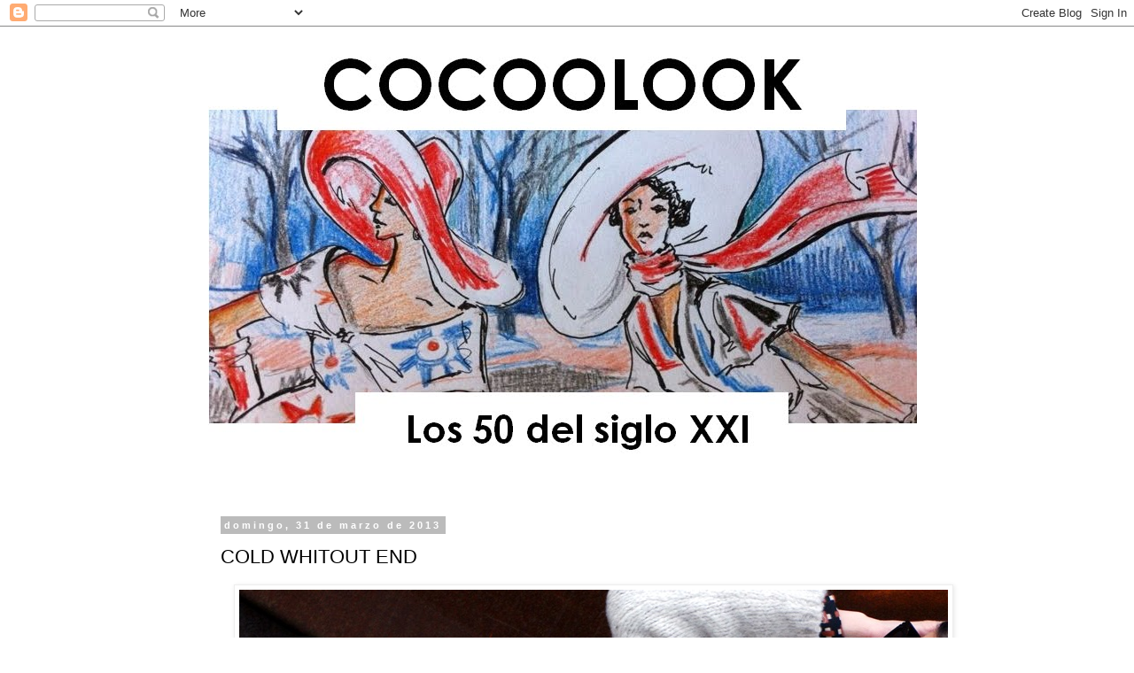

--- FILE ---
content_type: text/html; charset=UTF-8
request_url: https://cocoolook.blogspot.com/2013/03/cold-whitout-end.html?showComment=1364799095602
body_size: 30676
content:
<!DOCTYPE html>
<html class='v2' dir='ltr' lang='es'>
<head>
<link href='https://www.blogger.com/static/v1/widgets/335934321-css_bundle_v2.css' rel='stylesheet' type='text/css'/>
<meta content='width=1100' name='viewport'/>
<meta content='text/html; charset=UTF-8' http-equiv='Content-Type'/>
<meta content='blogger' name='generator'/>
<link href='https://cocoolook.blogspot.com/favicon.ico' rel='icon' type='image/x-icon'/>
<link href='http://cocoolook.blogspot.com/2013/03/cold-whitout-end.html' rel='canonical'/>
<link rel="alternate" type="application/atom+xml" title="COCOOLOOK - Atom" href="https://cocoolook.blogspot.com/feeds/posts/default" />
<link rel="alternate" type="application/rss+xml" title="COCOOLOOK - RSS" href="https://cocoolook.blogspot.com/feeds/posts/default?alt=rss" />
<link rel="service.post" type="application/atom+xml" title="COCOOLOOK - Atom" href="https://www.blogger.com/feeds/7915406681314746090/posts/default" />

<link rel="alternate" type="application/atom+xml" title="COCOOLOOK - Atom" href="https://cocoolook.blogspot.com/feeds/8308456350944037133/comments/default" />
<!--Can't find substitution for tag [blog.ieCssRetrofitLinks]-->
<link href='https://blogger.googleusercontent.com/img/b/R29vZ2xl/AVvXsEj25yGhtt9dJ2A19WFDVfh2m4iSuOra1QaKfDuya5sJXhS_2NJ_EK-26knDcQ4K4etMkm-MrnWrYS1tzKxTUoRApKEks6k2DXWHvhn2GNqdUsOpTNxF3-MZ-IoFWYvrPfKve0ruLc9Ze-c/s1600/IMGP9171.JPG' rel='image_src'/>
<meta content='http://cocoolook.blogspot.com/2013/03/cold-whitout-end.html' property='og:url'/>
<meta content='COLD WHITOUT END' property='og:title'/>
<meta content='Cocoolook' property='og:description'/>
<meta content='https://blogger.googleusercontent.com/img/b/R29vZ2xl/AVvXsEj25yGhtt9dJ2A19WFDVfh2m4iSuOra1QaKfDuya5sJXhS_2NJ_EK-26knDcQ4K4etMkm-MrnWrYS1tzKxTUoRApKEks6k2DXWHvhn2GNqdUsOpTNxF3-MZ-IoFWYvrPfKve0ruLc9Ze-c/w1200-h630-p-k-no-nu/IMGP9171.JPG' property='og:image'/>
<title>COCOOLOOK: COLD WHITOUT END</title>
<style id='page-skin-1' type='text/css'><!--
/*
-----------------------------------------------
Blogger Template Style
Name:     Simple
Designer: Blogger
URL:      www.blogger.com
----------------------------------------------- */
/* Content
----------------------------------------------- */
body {
font: normal normal 14px Verdana, Geneva, sans-serif;
color: #000000;
background: #ffffff none repeat scroll top left;
padding: 0 0 0 0;
}
html body .region-inner {
min-width: 0;
max-width: 100%;
width: auto;
}
h2 {
font-size: 22px;
}
a:link {
text-decoration:none;
color: #2288bb;
}
a:visited {
text-decoration:none;
color: #888888;
}
a:hover {
text-decoration:underline;
color: #33aaff;
}
.body-fauxcolumn-outer .fauxcolumn-inner {
background: transparent none repeat scroll top left;
_background-image: none;
}
.body-fauxcolumn-outer .cap-top {
position: absolute;
z-index: 1;
height: 400px;
width: 100%;
}
.body-fauxcolumn-outer .cap-top .cap-left {
width: 100%;
background: transparent none repeat-x scroll top left;
_background-image: none;
}
.content-outer {
-moz-box-shadow: 0 0 0 rgba(0, 0, 0, .15);
-webkit-box-shadow: 0 0 0 rgba(0, 0, 0, .15);
-goog-ms-box-shadow: 0 0 0 #333333;
box-shadow: 0 0 0 rgba(0, 0, 0, .15);
margin-bottom: 1px;
}
.content-inner {
padding: 10px 40px;
}
.content-inner {
background-color: #ffffff;
}
/* Header
----------------------------------------------- */
.header-outer {
background: #ffffff none repeat-x scroll 0 -400px;
_background-image: none;
}
.Header h1 {
font: normal normal 40px 'Trebuchet MS',Trebuchet,Verdana,sans-serif;
color: #000000;
text-shadow: 0 0 0 rgba(0, 0, 0, .2);
}
.Header h1 a {
color: #000000;
}
.Header .description {
font-size: 18px;
color: #000000;
}
.header-inner .Header .titlewrapper {
padding: 22px 0;
}
.header-inner .Header .descriptionwrapper {
padding: 0 0;
}
/* Tabs
----------------------------------------------- */
.tabs-inner .section:first-child {
border-top: 0 solid #dddddd;
}
.tabs-inner .section:first-child ul {
margin-top: -1px;
border-top: 1px solid #dddddd;
border-left: 1px solid #dddddd;
border-right: 1px solid #dddddd;
}
.tabs-inner .widget ul {
background: transparent none repeat-x scroll 0 -800px;
_background-image: none;
border-bottom: 1px solid #dddddd;
margin-top: 0;
margin-left: -30px;
margin-right: -30px;
}
.tabs-inner .widget li a {
display: inline-block;
padding: .6em 1em;
font: normal normal 14px Verdana, Geneva, sans-serif;
color: #000000;
border-left: 1px solid #ffffff;
border-right: 1px solid #dddddd;
}
.tabs-inner .widget li:first-child a {
border-left: none;
}
.tabs-inner .widget li.selected a, .tabs-inner .widget li a:hover {
color: #000000;
background-color: #eeeeee;
text-decoration: none;
}
/* Columns
----------------------------------------------- */
.main-outer {
border-top: 0 solid transparent;
}
.fauxcolumn-left-outer .fauxcolumn-inner {
border-right: 1px solid transparent;
}
.fauxcolumn-right-outer .fauxcolumn-inner {
border-left: 1px solid transparent;
}
/* Headings
----------------------------------------------- */
div.widget > h2,
div.widget h2.title {
margin: 0 0 1em 0;
font: normal bold 11px 'Trebuchet MS',Trebuchet,Verdana,sans-serif;
color: #000000;
}
/* Widgets
----------------------------------------------- */
.widget .zippy {
color: #999999;
text-shadow: 2px 2px 1px rgba(0, 0, 0, .1);
}
.widget .popular-posts ul {
list-style: none;
}
/* Posts
----------------------------------------------- */
h2.date-header {
font: normal bold 11px Arial, Tahoma, Helvetica, FreeSans, sans-serif;
}
.date-header span {
background-color: #bbbbbb;
color: #ffffff;
padding: 0.4em;
letter-spacing: 3px;
margin: inherit;
}
.main-inner {
padding-top: 35px;
padding-bottom: 65px;
}
.main-inner .column-center-inner {
padding: 0 0;
}
.main-inner .column-center-inner .section {
margin: 0 1em;
}
.post {
margin: 0 0 45px 0;
}
h3.post-title, .comments h4 {
font: normal normal 22px 'Trebuchet MS',Trebuchet,Verdana,sans-serif;
margin: .75em 0 0;
}
.post-body {
font-size: 110%;
line-height: 1.4;
position: relative;
}
.post-body img, .post-body .tr-caption-container, .Profile img, .Image img,
.BlogList .item-thumbnail img {
padding: 2px;
background: #ffffff;
border: 1px solid #eeeeee;
-moz-box-shadow: 1px 1px 5px rgba(0, 0, 0, .1);
-webkit-box-shadow: 1px 1px 5px rgba(0, 0, 0, .1);
box-shadow: 1px 1px 5px rgba(0, 0, 0, .1);
}
.post-body img, .post-body .tr-caption-container {
padding: 5px;
}
.post-body .tr-caption-container {
color: #000000;
}
.post-body .tr-caption-container img {
padding: 0;
background: transparent;
border: none;
-moz-box-shadow: 0 0 0 rgba(0, 0, 0, .1);
-webkit-box-shadow: 0 0 0 rgba(0, 0, 0, .1);
box-shadow: 0 0 0 rgba(0, 0, 0, .1);
}
.post-header {
margin: 0 0 1.5em;
line-height: 1.6;
font-size: 90%;
}
.post-footer {
margin: 20px -2px 0;
padding: 5px 10px;
color: #666666;
background-color: #eeeeee;
border-bottom: 1px solid #eeeeee;
line-height: 1.6;
font-size: 90%;
}
#comments .comment-author {
padding-top: 1.5em;
border-top: 1px solid transparent;
background-position: 0 1.5em;
}
#comments .comment-author:first-child {
padding-top: 0;
border-top: none;
}
.avatar-image-container {
margin: .2em 0 0;
}
#comments .avatar-image-container img {
border: 1px solid #eeeeee;
}
/* Comments
----------------------------------------------- */
.comments .comments-content .icon.blog-author {
background-repeat: no-repeat;
background-image: url([data-uri]);
}
.comments .comments-content .loadmore a {
border-top: 1px solid #999999;
border-bottom: 1px solid #999999;
}
.comments .comment-thread.inline-thread {
background-color: #eeeeee;
}
.comments .continue {
border-top: 2px solid #999999;
}
/* Accents
---------------------------------------------- */
.section-columns td.columns-cell {
border-left: 1px solid transparent;
}
.blog-pager {
background: transparent url(//www.blogblog.com/1kt/simple/paging_dot.png) repeat-x scroll top center;
}
.blog-pager-older-link, .home-link,
.blog-pager-newer-link {
background-color: #ffffff;
padding: 5px;
}
.footer-outer {
border-top: 1px dashed #bbbbbb;
}
/* Mobile
----------------------------------------------- */
body.mobile  {
background-size: auto;
}
.mobile .body-fauxcolumn-outer {
background: transparent none repeat scroll top left;
}
.mobile .body-fauxcolumn-outer .cap-top {
background-size: 100% auto;
}
.mobile .content-outer {
-webkit-box-shadow: 0 0 3px rgba(0, 0, 0, .15);
box-shadow: 0 0 3px rgba(0, 0, 0, .15);
}
.mobile .tabs-inner .widget ul {
margin-left: 0;
margin-right: 0;
}
.mobile .post {
margin: 0;
}
.mobile .main-inner .column-center-inner .section {
margin: 0;
}
.mobile .date-header span {
padding: 0.1em 10px;
margin: 0 -10px;
}
.mobile h3.post-title {
margin: 0;
}
.mobile .blog-pager {
background: transparent none no-repeat scroll top center;
}
.mobile .footer-outer {
border-top: none;
}
.mobile .main-inner, .mobile .footer-inner {
background-color: #ffffff;
}
.mobile-index-contents {
color: #000000;
}
.mobile-link-button {
background-color: #2288bb;
}
.mobile-link-button a:link, .mobile-link-button a:visited {
color: #ffffff;
}
.mobile .tabs-inner .section:first-child {
border-top: none;
}
.mobile .tabs-inner .PageList .widget-content {
background-color: #eeeeee;
color: #000000;
border-top: 1px solid #dddddd;
border-bottom: 1px solid #dddddd;
}
.mobile .tabs-inner .PageList .widget-content .pagelist-arrow {
border-left: 1px solid #dddddd;
}

--></style>
<style id='template-skin-1' type='text/css'><!--
body {
min-width: 890px;
}
.content-outer, .content-fauxcolumn-outer, .region-inner {
min-width: 890px;
max-width: 890px;
_width: 890px;
}
.main-inner .columns {
padding-left: 0px;
padding-right: 0px;
}
.main-inner .fauxcolumn-center-outer {
left: 0px;
right: 0px;
/* IE6 does not respect left and right together */
_width: expression(this.parentNode.offsetWidth -
parseInt("0px") -
parseInt("0px") + 'px');
}
.main-inner .fauxcolumn-left-outer {
width: 0px;
}
.main-inner .fauxcolumn-right-outer {
width: 0px;
}
.main-inner .column-left-outer {
width: 0px;
right: 100%;
margin-left: -0px;
}
.main-inner .column-right-outer {
width: 0px;
margin-right: -0px;
}
#layout {
min-width: 0;
}
#layout .content-outer {
min-width: 0;
width: 800px;
}
#layout .region-inner {
min-width: 0;
width: auto;
}
body#layout div.add_widget {
padding: 8px;
}
body#layout div.add_widget a {
margin-left: 32px;
}
--></style>
<link href='https://www.blogger.com/dyn-css/authorization.css?targetBlogID=7915406681314746090&amp;zx=e9b93a8a-7379-47f6-b1cc-3d6ed4a92053' media='none' onload='if(media!=&#39;all&#39;)media=&#39;all&#39;' rel='stylesheet'/><noscript><link href='https://www.blogger.com/dyn-css/authorization.css?targetBlogID=7915406681314746090&amp;zx=e9b93a8a-7379-47f6-b1cc-3d6ed4a92053' rel='stylesheet'/></noscript>
<meta name='google-adsense-platform-account' content='ca-host-pub-1556223355139109'/>
<meta name='google-adsense-platform-domain' content='blogspot.com'/>

</head>
<body class='loading variant-simplysimple'>
<div class='navbar section' id='navbar' name='Barra de navegación'><div class='widget Navbar' data-version='1' id='Navbar1'><script type="text/javascript">
    function setAttributeOnload(object, attribute, val) {
      if(window.addEventListener) {
        window.addEventListener('load',
          function(){ object[attribute] = val; }, false);
      } else {
        window.attachEvent('onload', function(){ object[attribute] = val; });
      }
    }
  </script>
<div id="navbar-iframe-container"></div>
<script type="text/javascript" src="https://apis.google.com/js/platform.js"></script>
<script type="text/javascript">
      gapi.load("gapi.iframes:gapi.iframes.style.bubble", function() {
        if (gapi.iframes && gapi.iframes.getContext) {
          gapi.iframes.getContext().openChild({
              url: 'https://www.blogger.com/navbar/7915406681314746090?po\x3d8308456350944037133\x26origin\x3dhttps://cocoolook.blogspot.com',
              where: document.getElementById("navbar-iframe-container"),
              id: "navbar-iframe"
          });
        }
      });
    </script><script type="text/javascript">
(function() {
var script = document.createElement('script');
script.type = 'text/javascript';
script.src = '//pagead2.googlesyndication.com/pagead/js/google_top_exp.js';
var head = document.getElementsByTagName('head')[0];
if (head) {
head.appendChild(script);
}})();
</script>
</div></div>
<div class='body-fauxcolumns'>
<div class='fauxcolumn-outer body-fauxcolumn-outer'>
<div class='cap-top'>
<div class='cap-left'></div>
<div class='cap-right'></div>
</div>
<div class='fauxborder-left'>
<div class='fauxborder-right'></div>
<div class='fauxcolumn-inner'>
</div>
</div>
<div class='cap-bottom'>
<div class='cap-left'></div>
<div class='cap-right'></div>
</div>
</div>
</div>
<div class='content'>
<div class='content-fauxcolumns'>
<div class='fauxcolumn-outer content-fauxcolumn-outer'>
<div class='cap-top'>
<div class='cap-left'></div>
<div class='cap-right'></div>
</div>
<div class='fauxborder-left'>
<div class='fauxborder-right'></div>
<div class='fauxcolumn-inner'>
</div>
</div>
<div class='cap-bottom'>
<div class='cap-left'></div>
<div class='cap-right'></div>
</div>
</div>
</div>
<div class='content-outer'>
<div class='content-cap-top cap-top'>
<div class='cap-left'></div>
<div class='cap-right'></div>
</div>
<div class='fauxborder-left content-fauxborder-left'>
<div class='fauxborder-right content-fauxborder-right'></div>
<div class='content-inner'>
<header>
<div class='header-outer'>
<div class='header-cap-top cap-top'>
<div class='cap-left'></div>
<div class='cap-right'></div>
</div>
<div class='fauxborder-left header-fauxborder-left'>
<div class='fauxborder-right header-fauxborder-right'></div>
<div class='region-inner header-inner'>
<div class='header section' id='header' name='Cabecera'><div class='widget Header' data-version='1' id='Header1'>
<div id='header-inner'>
<a href='https://cocoolook.blogspot.com/' style='display: block'>
<img alt='COCOOLOOK' height='488px; ' id='Header1_headerimg' src='https://blogger.googleusercontent.com/img/b/R29vZ2xl/AVvXsEjDD0iPz79vKWB0ogDrQL_s_LzDcPRYJ5A4ZoPdPy_f71Ex0mqCh-aMB2q0qLtHFYZBHe71MAj0yR6lxxt4IGQAroYT14FkxfeZJ7JorU5GvImn-GZ4TOVEI2ZgS5lpRXHSMHqAfuhRBdM/s1600/cabecera4.bmp' style='display: block' width='803px; '/>
</a>
</div>
</div></div>
</div>
</div>
<div class='header-cap-bottom cap-bottom'>
<div class='cap-left'></div>
<div class='cap-right'></div>
</div>
</div>
</header>
<div class='tabs-outer'>
<div class='tabs-cap-top cap-top'>
<div class='cap-left'></div>
<div class='cap-right'></div>
</div>
<div class='fauxborder-left tabs-fauxborder-left'>
<div class='fauxborder-right tabs-fauxborder-right'></div>
<div class='region-inner tabs-inner'>
<div class='tabs section' id='crosscol' name='Multicolumnas'><div class='widget HTML' data-version='1' id='HTML2'>
<h2 class='title'>instagram</h2>
<div class='widget-content'>
<style>.ig-b- { display: inline-block; }
.ig-b- img { visibility: hidden; }
.ig-b-:hover { background-position: 0 -60px; } .ig-b-:active { background-position: 0 -120px; }
.ig-b-v-24 { width: 137px; height: 24px; background: url(//badges.instagram.com/static/images/ig-badge-view-sprite-24.png) no-repeat 0 0; }
@media only screen and (-webkit-min-device-pixel-ratio: 2), only screen and (min--moz-device-pixel-ratio: 2), only screen and (-o-min-device-pixel-ratio: 2 / 1), only screen and (min-device-pixel-ratio: 2), only screen and (min-resolution: 192dpi), only screen and (min-resolution: 2dppx) {
.ig-b-v-24 { background-image: url(//badges.instagram.com/static/images/ig-badge-view-sprite-24@2x.png); background-size: 160px 178px; } }</style>
<a href="https://www.instagram.com/carmen_gimeno/?ref=badge" class="ig-b- ig-b-v-24"><img src="//badges.instagram.com/static/images/ig-badge-view-24.png" alt="Instagram" /></a>
</div>
<div class='clear'></div>
</div></div>
<div class='tabs no-items section' id='crosscol-overflow' name='Cross-Column 2'></div>
</div>
</div>
<div class='tabs-cap-bottom cap-bottom'>
<div class='cap-left'></div>
<div class='cap-right'></div>
</div>
</div>
<div class='main-outer'>
<div class='main-cap-top cap-top'>
<div class='cap-left'></div>
<div class='cap-right'></div>
</div>
<div class='fauxborder-left main-fauxborder-left'>
<div class='fauxborder-right main-fauxborder-right'></div>
<div class='region-inner main-inner'>
<div class='columns fauxcolumns'>
<div class='fauxcolumn-outer fauxcolumn-center-outer'>
<div class='cap-top'>
<div class='cap-left'></div>
<div class='cap-right'></div>
</div>
<div class='fauxborder-left'>
<div class='fauxborder-right'></div>
<div class='fauxcolumn-inner'>
</div>
</div>
<div class='cap-bottom'>
<div class='cap-left'></div>
<div class='cap-right'></div>
</div>
</div>
<div class='fauxcolumn-outer fauxcolumn-left-outer'>
<div class='cap-top'>
<div class='cap-left'></div>
<div class='cap-right'></div>
</div>
<div class='fauxborder-left'>
<div class='fauxborder-right'></div>
<div class='fauxcolumn-inner'>
</div>
</div>
<div class='cap-bottom'>
<div class='cap-left'></div>
<div class='cap-right'></div>
</div>
</div>
<div class='fauxcolumn-outer fauxcolumn-right-outer'>
<div class='cap-top'>
<div class='cap-left'></div>
<div class='cap-right'></div>
</div>
<div class='fauxborder-left'>
<div class='fauxborder-right'></div>
<div class='fauxcolumn-inner'>
</div>
</div>
<div class='cap-bottom'>
<div class='cap-left'></div>
<div class='cap-right'></div>
</div>
</div>
<!-- corrects IE6 width calculation -->
<div class='columns-inner'>
<div class='column-center-outer'>
<div class='column-center-inner'>
<div class='main section' id='main' name='Principal'><div class='widget Blog' data-version='1' id='Blog1'>
<div class='blog-posts hfeed'>

          <div class="date-outer">
        
<h2 class='date-header'><span>domingo, 31 de marzo de 2013</span></h2>

          <div class="date-posts">
        
<div class='post-outer'>
<div class='post hentry uncustomized-post-template' itemprop='blogPost' itemscope='itemscope' itemtype='http://schema.org/BlogPosting'>
<meta content='https://blogger.googleusercontent.com/img/b/R29vZ2xl/AVvXsEj25yGhtt9dJ2A19WFDVfh2m4iSuOra1QaKfDuya5sJXhS_2NJ_EK-26knDcQ4K4etMkm-MrnWrYS1tzKxTUoRApKEks6k2DXWHvhn2GNqdUsOpTNxF3-MZ-IoFWYvrPfKve0ruLc9Ze-c/s1600/IMGP9171.JPG' itemprop='image_url'/>
<meta content='7915406681314746090' itemprop='blogId'/>
<meta content='8308456350944037133' itemprop='postId'/>
<a name='8308456350944037133'></a>
<h3 class='post-title entry-title' itemprop='name'>
COLD WHITOUT END
</h3>
<div class='post-header'>
<div class='post-header-line-1'></div>
</div>
<div class='post-body entry-content' id='post-body-8308456350944037133' itemprop='description articleBody'>
<div class="separator" style="clear: both; text-align: center;">
<a href="https://blogger.googleusercontent.com/img/b/R29vZ2xl/AVvXsEj25yGhtt9dJ2A19WFDVfh2m4iSuOra1QaKfDuya5sJXhS_2NJ_EK-26knDcQ4K4etMkm-MrnWrYS1tzKxTUoRApKEks6k2DXWHvhn2GNqdUsOpTNxF3-MZ-IoFWYvrPfKve0ruLc9Ze-c/s1600/IMGP9171.JPG" imageanchor="1" style="margin-left: 1em; margin-right: 1em;"><img border="0" src="https://blogger.googleusercontent.com/img/b/R29vZ2xl/AVvXsEj25yGhtt9dJ2A19WFDVfh2m4iSuOra1QaKfDuya5sJXhS_2NJ_EK-26knDcQ4K4etMkm-MrnWrYS1tzKxTUoRApKEks6k2DXWHvhn2GNqdUsOpTNxF3-MZ-IoFWYvrPfKve0ruLc9Ze-c/s1600/IMGP9171.JPG" /></a></div>
<br />
<div class="separator" style="clear: both; text-align: center;">
<a href="https://blogger.googleusercontent.com/img/b/R29vZ2xl/AVvXsEhp8gbTWqqt1JsGYQvrVY_4SHK287S63tjbpU82iT3P7Yj5xzNoSla85Tgub0vcDfCZTZw3xlPw5e6rQxDVLJrzwEdQB-b12Fe2jVDI1VHf7KzR6W3hh_FVznbCapcv1cEBJmjeGM3A54Q/s1600/IMGP9131.JPG" imageanchor="1" style="margin-left: 1em; margin-right: 1em;"><img border="0" src="https://blogger.googleusercontent.com/img/b/R29vZ2xl/AVvXsEhp8gbTWqqt1JsGYQvrVY_4SHK287S63tjbpU82iT3P7Yj5xzNoSla85Tgub0vcDfCZTZw3xlPw5e6rQxDVLJrzwEdQB-b12Fe2jVDI1VHf7KzR6W3hh_FVznbCapcv1cEBJmjeGM3A54Q/s1600/IMGP9131.JPG" /></a></div>
<br />
<div class="separator" style="clear: both; text-align: center;">
</div>
<br />
<div class="separator" style="clear: both; text-align: center;">
<a href="https://blogger.googleusercontent.com/img/b/R29vZ2xl/AVvXsEhw65GsXj4Q86KwafJJXURzgghl63C9L5MorceevlCPVToW2PRrUcGk3BUtBIPH1M1tdq_mHCJUJNnvq6Tz8z_I-cjaCKCtw6DkEOds1hSR-wX0EbD-AYe5okq3Lz__x4LT2wlBjbDjw74/s1600/IMGP9122.JPG" imageanchor="1" style="margin-left: 1em; margin-right: 1em;"><img border="0" src="https://blogger.googleusercontent.com/img/b/R29vZ2xl/AVvXsEhw65GsXj4Q86KwafJJXURzgghl63C9L5MorceevlCPVToW2PRrUcGk3BUtBIPH1M1tdq_mHCJUJNnvq6Tz8z_I-cjaCKCtw6DkEOds1hSR-wX0EbD-AYe5okq3Lz__x4LT2wlBjbDjw74/s1600/IMGP9122.JPG" /></a></div>
<br />
<div class="separator" style="clear: both; text-align: center;">
<a href="https://blogger.googleusercontent.com/img/b/R29vZ2xl/AVvXsEiyGzLZj7GfU7C-8oub4vmWTj7T5g9u0EoTAutTWSAjuoIk3eaDHjhL7wUDEOIVm9kroDHZBeT7TA9ubf_xU52zUvTT8uA-pNrJG5nMNPFluWyUhyphenhyphenaMRMYWA5gOaiMnwb8GQyGWWyE9dbY/s1600/IMGP9170.JPG" imageanchor="1" style="margin-left: 1em; margin-right: 1em;"><img border="0" src="https://blogger.googleusercontent.com/img/b/R29vZ2xl/AVvXsEiyGzLZj7GfU7C-8oub4vmWTj7T5g9u0EoTAutTWSAjuoIk3eaDHjhL7wUDEOIVm9kroDHZBeT7TA9ubf_xU52zUvTT8uA-pNrJG5nMNPFluWyUhyphenhyphenaMRMYWA5gOaiMnwb8GQyGWWyE9dbY/s1600/IMGP9170.JPG" /></a></div>
<br />
<div class="separator" style="clear: both; text-align: center;">
<a href="https://blogger.googleusercontent.com/img/b/R29vZ2xl/AVvXsEg8NxCjrk_tpjYRiRxISCsro9fgbDhLZAEMC1AgU1NElUkqbr61mVzXt3ZTkXHhs2xtdqRrQf2Be89zrE6AjFHc5Onh49Ypj7Ar606jbBOP-PFQcQPR_epXlrtAfMgSv0DrI95nJt8jijQ/s1600/IMGP9208.JPG" imageanchor="1" style="margin-left: 1em; margin-right: 1em;"><img border="0" src="https://blogger.googleusercontent.com/img/b/R29vZ2xl/AVvXsEg8NxCjrk_tpjYRiRxISCsro9fgbDhLZAEMC1AgU1NElUkqbr61mVzXt3ZTkXHhs2xtdqRrQf2Be89zrE6AjFHc5Onh49Ypj7Ar606jbBOP-PFQcQPR_epXlrtAfMgSv0DrI95nJt8jijQ/s1600/IMGP9208.JPG" /></a></div>
<br />
<div class="separator" style="clear: both; text-align: center;">
<a href="https://blogger.googleusercontent.com/img/b/R29vZ2xl/AVvXsEi9bVWIFZ0-k6lIw-X5Ex-zpuqjm7_Xih34EDRwgTqJxl8qLkRjCZWFlGJkBXwYFn0_n4rWZ4fw7oXh2B-SAhmD0UYUs5cgzUHr8xWuy98d6RLUvm-s0g-71fWqAMjtV3pp8ZC1SxHu7hU/s1600/IMGP9200.JPG" imageanchor="1" style="margin-left: 1em; margin-right: 1em;"><img border="0" src="https://blogger.googleusercontent.com/img/b/R29vZ2xl/AVvXsEi9bVWIFZ0-k6lIw-X5Ex-zpuqjm7_Xih34EDRwgTqJxl8qLkRjCZWFlGJkBXwYFn0_n4rWZ4fw7oXh2B-SAhmD0UYUs5cgzUHr8xWuy98d6RLUvm-s0g-71fWqAMjtV3pp8ZC1SxHu7hU/s1600/IMGP9200.JPG" /></a></div>
<br />
<div class="separator" style="clear: both; text-align: center;">
<a href="https://blogger.googleusercontent.com/img/b/R29vZ2xl/AVvXsEhV8alCwgD9maKtm8QCy6XhepdWGlcDsr1tXZ_kbTSYjj2iDoObahjPhrOtAMvlqZ_l_hsMFMwYGYqjNyN-ON9mqMRxlATdrvZLgGgv1BRlWNBPc7cEoamMLjozHq02kH92ExpC443o6p8/s1600/IMGP9103.JPG" imageanchor="1" style="margin-left: 1em; margin-right: 1em;"><img border="0" src="https://blogger.googleusercontent.com/img/b/R29vZ2xl/AVvXsEhV8alCwgD9maKtm8QCy6XhepdWGlcDsr1tXZ_kbTSYjj2iDoObahjPhrOtAMvlqZ_l_hsMFMwYGYqjNyN-ON9mqMRxlATdrvZLgGgv1BRlWNBPc7cEoamMLjozHq02kH92ExpC443o6p8/s1600/IMGP9103.JPG" /></a></div>
<br />
<div class="separator" style="clear: both; text-align: center;">
<a href="https://blogger.googleusercontent.com/img/b/R29vZ2xl/AVvXsEjSuGZb-3VyTBEXRVeZnT0thtzYhicoANjyYkuZD9sFoUVQt5NutdG5cVuFcujASuoC2yfDWItDO0wTbBabMpFvcpoVGgz3msNJ-3EhPoF3pJ3tAg3kZclSMtzh4H5pEttNbiExNdq21uU/s1600/IMGP9169.JPG" imageanchor="1" style="margin-left: 1em; margin-right: 1em;"><img border="0" src="https://blogger.googleusercontent.com/img/b/R29vZ2xl/AVvXsEjSuGZb-3VyTBEXRVeZnT0thtzYhicoANjyYkuZD9sFoUVQt5NutdG5cVuFcujASuoC2yfDWItDO0wTbBabMpFvcpoVGgz3msNJ-3EhPoF3pJ3tAg3kZclSMtzh4H5pEttNbiExNdq21uU/s1600/IMGP9169.JPG" /></a></div>
<br />
<div class="separator" style="clear: both; text-align: center;">
<a href="https://blogger.googleusercontent.com/img/b/R29vZ2xl/AVvXsEh-nS_IzNTVesmxIH2uWAkmr5XgSpTDtvFnPPZVPb3mH1p-nQOuipAZE1dXsTorDNq6KONmE88wYuvcO9q5JhTH7yCPkzHQEYNoBS8DjUsOlATYWJoGNwO5BI3WRQMXv0mszBXiSy4EZUM/s1600/IMGP9203.JPG" imageanchor="1" style="margin-left: 1em; margin-right: 1em;"><img border="0" src="https://blogger.googleusercontent.com/img/b/R29vZ2xl/AVvXsEh-nS_IzNTVesmxIH2uWAkmr5XgSpTDtvFnPPZVPb3mH1p-nQOuipAZE1dXsTorDNq6KONmE88wYuvcO9q5JhTH7yCPkzHQEYNoBS8DjUsOlATYWJoGNwO5BI3WRQMXv0mszBXiSy4EZUM/s1600/IMGP9203.JPG" /></a></div>
<br />
<div class="separator" style="clear: both; text-align: center;">
<a href="https://blogger.googleusercontent.com/img/b/R29vZ2xl/AVvXsEhqo5Wq0o4aqphlg7JW0ZouHUQmCWIn6eWDaHOzLXpTWOlm8NtNJ4r4t3O3nZ7jr6IZkOQ_o9SwhlT0tBKj7Jz_bSAycq-FM9JVuH6VE4P-CR700DICsF6cg5Iq970c13Q5McJHN-dAm_Y/s1600/IMGP9138.JPG" imageanchor="1" style="margin-left: 1em; margin-right: 1em;"><img border="0" src="https://blogger.googleusercontent.com/img/b/R29vZ2xl/AVvXsEhqo5Wq0o4aqphlg7JW0ZouHUQmCWIn6eWDaHOzLXpTWOlm8NtNJ4r4t3O3nZ7jr6IZkOQ_o9SwhlT0tBKj7Jz_bSAycq-FM9JVuH6VE4P-CR700DICsF6cg5Iq970c13Q5McJHN-dAm_Y/s1600/IMGP9138.JPG" /></a></div>
<br />
<div class="separator" style="clear: both; text-align: center;">
<a href="https://blogger.googleusercontent.com/img/b/R29vZ2xl/AVvXsEgCChQWaWb_Nzs2F3PnMWp9Cklt-K8iyjTxw7p0QZrmxnd4cOVs4dwf4bSdclhbAez2lgWAi5rM-RChyphenhyphenytcqndW6a-XV5AjKwSv8OLPy37gPNFMWwok_FjW0JHBtiAJpL_M7BTK_ntjIyY/s1600/IMGP9110.JPG" imageanchor="1" style="margin-left: 1em; margin-right: 1em;"><img border="0" src="https://blogger.googleusercontent.com/img/b/R29vZ2xl/AVvXsEgCChQWaWb_Nzs2F3PnMWp9Cklt-K8iyjTxw7p0QZrmxnd4cOVs4dwf4bSdclhbAez2lgWAi5rM-RChyphenhyphenytcqndW6a-XV5AjKwSv8OLPy37gPNFMWwok_FjW0JHBtiAJpL_M7BTK_ntjIyY/s1600/IMGP9110.JPG" /></a></div>
<br />
<div class="separator" style="clear: both; text-align: center;">
<a href="https://blogger.googleusercontent.com/img/b/R29vZ2xl/AVvXsEj-4m1KCg10XfLlUl75N72qn9CNGcq6Z-n99cxlhURZ7ED720UvqXfr69VdBr4VgzyWqAGP0p2FWPreodlnEzHW2bJAl5BFC6_uURlnoHlOmrthyphenhyphenErLQCA5k8w-PqQN1e-L9zxS5fKqB1w/s1600/IMGP9204.JPG" imageanchor="1" style="margin-left: 1em; margin-right: 1em;"><img border="0" src="https://blogger.googleusercontent.com/img/b/R29vZ2xl/AVvXsEj-4m1KCg10XfLlUl75N72qn9CNGcq6Z-n99cxlhURZ7ED720UvqXfr69VdBr4VgzyWqAGP0p2FWPreodlnEzHW2bJAl5BFC6_uURlnoHlOmrthyphenhyphenErLQCA5k8w-PqQN1e-L9zxS5fKqB1w/s1600/IMGP9204.JPG" /></a></div>
<br />
<div class="separator" style="clear: both; text-align: center;">
<a href="https://blogger.googleusercontent.com/img/b/R29vZ2xl/AVvXsEiQzsG4F4rzEjxXUtkotVAaRiYCLiMagQsoDtY4dntJ6ohU_NjI0XJ4_Nhv8pPJduDpAqoUPKtRy2bQyvYHPJibZL9HUyqrOei6JCImMl-iRcJqlQxrWPR6ubCFxYRie3gIez-hghVxcis/s1600/IMGP9223.JPG" imageanchor="1" style="margin-left: 1em; margin-right: 1em;"><img border="0" src="https://blogger.googleusercontent.com/img/b/R29vZ2xl/AVvXsEiQzsG4F4rzEjxXUtkotVAaRiYCLiMagQsoDtY4dntJ6ohU_NjI0XJ4_Nhv8pPJduDpAqoUPKtRy2bQyvYHPJibZL9HUyqrOei6JCImMl-iRcJqlQxrWPR6ubCFxYRie3gIez-hghVxcis/s1600/IMGP9223.JPG" /></a></div>
<br />
<div class="separator" style="clear: both; text-align: center;">
<a href="https://blogger.googleusercontent.com/img/b/R29vZ2xl/AVvXsEhCd4ZWw32YKnw75MSuOhFfHle15TIJ5LwuTQ4DiWi1PN_xicshqa8Nnv8eXppAWPoc7kBYPG8v8t0GAvPfbB1jJ7_upw8R27iX4d2e64uFIPY7gwUjisA2EcMsIE2hzr9jndeyQR5gA7s/s1600/IMGP9176.JPG" imageanchor="1" style="margin-left: 1em; margin-right: 1em;"><img border="0" src="https://blogger.googleusercontent.com/img/b/R29vZ2xl/AVvXsEhCd4ZWw32YKnw75MSuOhFfHle15TIJ5LwuTQ4DiWi1PN_xicshqa8Nnv8eXppAWPoc7kBYPG8v8t0GAvPfbB1jJ7_upw8R27iX4d2e64uFIPY7gwUjisA2EcMsIE2hzr9jndeyQR5gA7s/s1600/IMGP9176.JPG" /></a></div>
<br />
<br />
<br />
<br />
<div style="text-align: center;">
Cardigan : ZARA</div>
<div style="text-align: center;">
Blusa : ZARA</div>
<div style="text-align: center;">
Jeans : ZARA</div>
<div style="text-align: center;">
Bolso : ZARA (Old)</div>
<div style="text-align: center;">
Botines : ZARA</div>
<div style="text-align: center;">
Gafas : MISSONI</div>
<div style="text-align: center;">
<br /></div>
<div style="text-align: center;">
<br /></div>
<div style="text-align: center;">
<br /></div>
<div style="text-align: justify;">
<span style="font-family: Verdana, sans-serif; font-size: large;">Nada, que no hay manera de deshacerse de la ropa de invierno... por más que lo deseemos, la llegada del buen tiempo se está haciendo de rogar!!!. Para estos días fresquitos nada mejor que una chaqueta de lana, abrigada y ligera a la vez!!!. La he combinado con una blusa de estampado geométrico en tonos terrosos y un básico vaquero negro... para completar el conjunto, he optado por un bolso de pitón también en colores naranjas y marrones, y unos botines planos adornados con pequeñas tachuelas... de esta forma obtengo un look compuesto con prendas de anteriores temporadas muy sencillo y cómodo!!!.</span></div>
<div style="text-align: justify;">
<br /></div>
<div style="text-align: justify;">
<br /></div>
<div style="text-align: justify;">
<br /></div>
<div style="text-align: justify;">
Fotografías : Javier Santos</div>
<div style='clear: both;'></div>
</div>
<div class='post-footer'>
<div class='post-footer-line post-footer-line-1'>
<span class='post-author vcard'>
Publicado por
<span class='fn' itemprop='author' itemscope='itemscope' itemtype='http://schema.org/Person'>
<meta content='https://www.blogger.com/profile/16470680305443997821' itemprop='url'/>
<a class='g-profile' href='https://www.blogger.com/profile/16470680305443997821' rel='author' title='author profile'>
<span itemprop='name'>Unknown</span>
</a>
</span>
</span>
<span class='post-timestamp'>
en
<meta content='http://cocoolook.blogspot.com/2013/03/cold-whitout-end.html' itemprop='url'/>
<a class='timestamp-link' href='https://cocoolook.blogspot.com/2013/03/cold-whitout-end.html' rel='bookmark' title='permanent link'><abbr class='published' itemprop='datePublished' title='2013-03-31T00:01:00+01:00'>0:01</abbr></a>
</span>
<span class='post-comment-link'>
</span>
<span class='post-icons'>
<span class='item-control blog-admin pid-1289289543'>
<a href='https://www.blogger.com/post-edit.g?blogID=7915406681314746090&postID=8308456350944037133&from=pencil' title='Editar entrada'>
<img alt='' class='icon-action' height='18' src='https://resources.blogblog.com/img/icon18_edit_allbkg.gif' width='18'/>
</a>
</span>
</span>
<div class='post-share-buttons goog-inline-block'>
<a class='goog-inline-block share-button sb-email' href='https://www.blogger.com/share-post.g?blogID=7915406681314746090&postID=8308456350944037133&target=email' target='_blank' title='Enviar por correo electrónico'><span class='share-button-link-text'>Enviar por correo electrónico</span></a><a class='goog-inline-block share-button sb-blog' href='https://www.blogger.com/share-post.g?blogID=7915406681314746090&postID=8308456350944037133&target=blog' onclick='window.open(this.href, "_blank", "height=270,width=475"); return false;' target='_blank' title='Escribe un blog'><span class='share-button-link-text'>Escribe un blog</span></a><a class='goog-inline-block share-button sb-twitter' href='https://www.blogger.com/share-post.g?blogID=7915406681314746090&postID=8308456350944037133&target=twitter' target='_blank' title='Compartir en X'><span class='share-button-link-text'>Compartir en X</span></a><a class='goog-inline-block share-button sb-facebook' href='https://www.blogger.com/share-post.g?blogID=7915406681314746090&postID=8308456350944037133&target=facebook' onclick='window.open(this.href, "_blank", "height=430,width=640"); return false;' target='_blank' title='Compartir con Facebook'><span class='share-button-link-text'>Compartir con Facebook</span></a><a class='goog-inline-block share-button sb-pinterest' href='https://www.blogger.com/share-post.g?blogID=7915406681314746090&postID=8308456350944037133&target=pinterest' target='_blank' title='Compartir en Pinterest'><span class='share-button-link-text'>Compartir en Pinterest</span></a>
</div>
</div>
<div class='post-footer-line post-footer-line-2'>
<span class='post-labels'>
</span>
</div>
<div class='post-footer-line post-footer-line-3'>
<span class='post-location'>
</span>
</div>
</div>
</div>
<div class='comments' id='comments'>
<a name='comments'></a>
<h4>95 comentarios:</h4>
<div class='comments-content'>
<script async='async' src='' type='text/javascript'></script>
<script type='text/javascript'>
    (function() {
      var items = null;
      var msgs = null;
      var config = {};

// <![CDATA[
      var cursor = null;
      if (items && items.length > 0) {
        cursor = parseInt(items[items.length - 1].timestamp) + 1;
      }

      var bodyFromEntry = function(entry) {
        var text = (entry &&
                    ((entry.content && entry.content.$t) ||
                     (entry.summary && entry.summary.$t))) ||
            '';
        if (entry && entry.gd$extendedProperty) {
          for (var k in entry.gd$extendedProperty) {
            if (entry.gd$extendedProperty[k].name == 'blogger.contentRemoved') {
              return '<span class="deleted-comment">' + text + '</span>';
            }
          }
        }
        return text;
      }

      var parse = function(data) {
        cursor = null;
        var comments = [];
        if (data && data.feed && data.feed.entry) {
          for (var i = 0, entry; entry = data.feed.entry[i]; i++) {
            var comment = {};
            // comment ID, parsed out of the original id format
            var id = /blog-(\d+).post-(\d+)/.exec(entry.id.$t);
            comment.id = id ? id[2] : null;
            comment.body = bodyFromEntry(entry);
            comment.timestamp = Date.parse(entry.published.$t) + '';
            if (entry.author && entry.author.constructor === Array) {
              var auth = entry.author[0];
              if (auth) {
                comment.author = {
                  name: (auth.name ? auth.name.$t : undefined),
                  profileUrl: (auth.uri ? auth.uri.$t : undefined),
                  avatarUrl: (auth.gd$image ? auth.gd$image.src : undefined)
                };
              }
            }
            if (entry.link) {
              if (entry.link[2]) {
                comment.link = comment.permalink = entry.link[2].href;
              }
              if (entry.link[3]) {
                var pid = /.*comments\/default\/(\d+)\?.*/.exec(entry.link[3].href);
                if (pid && pid[1]) {
                  comment.parentId = pid[1];
                }
              }
            }
            comment.deleteclass = 'item-control blog-admin';
            if (entry.gd$extendedProperty) {
              for (var k in entry.gd$extendedProperty) {
                if (entry.gd$extendedProperty[k].name == 'blogger.itemClass') {
                  comment.deleteclass += ' ' + entry.gd$extendedProperty[k].value;
                } else if (entry.gd$extendedProperty[k].name == 'blogger.displayTime') {
                  comment.displayTime = entry.gd$extendedProperty[k].value;
                }
              }
            }
            comments.push(comment);
          }
        }
        return comments;
      };

      var paginator = function(callback) {
        if (hasMore()) {
          var url = config.feed + '?alt=json&v=2&orderby=published&reverse=false&max-results=50';
          if (cursor) {
            url += '&published-min=' + new Date(cursor).toISOString();
          }
          window.bloggercomments = function(data) {
            var parsed = parse(data);
            cursor = parsed.length < 50 ? null
                : parseInt(parsed[parsed.length - 1].timestamp) + 1
            callback(parsed);
            window.bloggercomments = null;
          }
          url += '&callback=bloggercomments';
          var script = document.createElement('script');
          script.type = 'text/javascript';
          script.src = url;
          document.getElementsByTagName('head')[0].appendChild(script);
        }
      };
      var hasMore = function() {
        return !!cursor;
      };
      var getMeta = function(key, comment) {
        if ('iswriter' == key) {
          var matches = !!comment.author
              && comment.author.name == config.authorName
              && comment.author.profileUrl == config.authorUrl;
          return matches ? 'true' : '';
        } else if ('deletelink' == key) {
          return config.baseUri + '/comment/delete/'
               + config.blogId + '/' + comment.id;
        } else if ('deleteclass' == key) {
          return comment.deleteclass;
        }
        return '';
      };

      var replybox = null;
      var replyUrlParts = null;
      var replyParent = undefined;

      var onReply = function(commentId, domId) {
        if (replybox == null) {
          // lazily cache replybox, and adjust to suit this style:
          replybox = document.getElementById('comment-editor');
          if (replybox != null) {
            replybox.height = '250px';
            replybox.style.display = 'block';
            replyUrlParts = replybox.src.split('#');
          }
        }
        if (replybox && (commentId !== replyParent)) {
          replybox.src = '';
          document.getElementById(domId).insertBefore(replybox, null);
          replybox.src = replyUrlParts[0]
              + (commentId ? '&parentID=' + commentId : '')
              + '#' + replyUrlParts[1];
          replyParent = commentId;
        }
      };

      var hash = (window.location.hash || '#').substring(1);
      var startThread, targetComment;
      if (/^comment-form_/.test(hash)) {
        startThread = hash.substring('comment-form_'.length);
      } else if (/^c[0-9]+$/.test(hash)) {
        targetComment = hash.substring(1);
      }

      // Configure commenting API:
      var configJso = {
        'maxDepth': config.maxThreadDepth
      };
      var provider = {
        'id': config.postId,
        'data': items,
        'loadNext': paginator,
        'hasMore': hasMore,
        'getMeta': getMeta,
        'onReply': onReply,
        'rendered': true,
        'initComment': targetComment,
        'initReplyThread': startThread,
        'config': configJso,
        'messages': msgs
      };

      var render = function() {
        if (window.goog && window.goog.comments) {
          var holder = document.getElementById('comment-holder');
          window.goog.comments.render(holder, provider);
        }
      };

      // render now, or queue to render when library loads:
      if (window.goog && window.goog.comments) {
        render();
      } else {
        window.goog = window.goog || {};
        window.goog.comments = window.goog.comments || {};
        window.goog.comments.loadQueue = window.goog.comments.loadQueue || [];
        window.goog.comments.loadQueue.push(render);
      }
    })();
// ]]>
  </script>
<div id='comment-holder'>
<div class="comment-thread toplevel-thread"><ol id="top-ra"><li class="comment" id="c2070546202500445970"><div class="avatar-image-container"><img src="//www.blogger.com/img/blogger_logo_round_35.png" alt=""/></div><div class="comment-block"><div class="comment-header"><cite class="user"><a href="https://www.blogger.com/profile/03930483520058828894" rel="nofollow">Unknown</a></cite><span class="icon user "></span><span class="datetime secondary-text"><a rel="nofollow" href="https://cocoolook.blogspot.com/2013/03/cold-whitout-end.html?showComment=1364712781475#c2070546202500445970">31 de marzo de 2013 a las 8:53</a></span></div><p class="comment-content">Very nice look, the shirt is lovely. Hope winter will definitly ends!!</p><span class="comment-actions secondary-text"><a class="comment-reply" target="_self" data-comment-id="2070546202500445970">Responder</a><span class="item-control blog-admin blog-admin pid-2102199820"><a target="_self" href="https://www.blogger.com/comment/delete/7915406681314746090/2070546202500445970">Eliminar</a></span></span></div><div class="comment-replies"><div id="c2070546202500445970-rt" class="comment-thread inline-thread"><span class="thread-toggle thread-expanded"><span class="thread-arrow"></span><span class="thread-count"><a target="_self">Respuestas</a></span></span><ol id="c2070546202500445970-ra" class="thread-chrome thread-expanded"><div><li class="comment" id="c4351829332227335485"><div class="avatar-image-container"><img src="//www.blogger.com/img/blogger_logo_round_35.png" alt=""/></div><div class="comment-block"><div class="comment-header"><cite class="user"><a href="https://www.blogger.com/profile/16470680305443997821" rel="nofollow">Unknown</a></cite><span class="icon user blog-author"></span><span class="datetime secondary-text"><a rel="nofollow" href="https://cocoolook.blogspot.com/2013/03/cold-whitout-end.html?showComment=1364853946834#c4351829332227335485">2 de abril de 2013 a las 0:05</a></span></div><p class="comment-content">Muchas gracias, Paola! <br>Un beso!</p><span class="comment-actions secondary-text"><span class="item-control blog-admin blog-admin pid-1289289543"><a target="_self" href="https://www.blogger.com/comment/delete/7915406681314746090/4351829332227335485">Eliminar</a></span></span></div><div class="comment-replies"><div id="c4351829332227335485-rt" class="comment-thread inline-thread hidden"><span class="thread-toggle thread-expanded"><span class="thread-arrow"></span><span class="thread-count"><a target="_self">Respuestas</a></span></span><ol id="c4351829332227335485-ra" class="thread-chrome thread-expanded"><div></div><div id="c4351829332227335485-continue" class="continue"><a class="comment-reply" target="_self" data-comment-id="4351829332227335485">Responder</a></div></ol></div></div><div class="comment-replybox-single" id="c4351829332227335485-ce"></div></li></div><div id="c2070546202500445970-continue" class="continue"><a class="comment-reply" target="_self" data-comment-id="2070546202500445970">Responder</a></div></ol></div></div><div class="comment-replybox-single" id="c2070546202500445970-ce"></div></li><li class="comment" id="c1364969982865521048"><div class="avatar-image-container"><img src="//resources.blogblog.com/img/blank.gif" alt=""/></div><div class="comment-block"><div class="comment-header"><cite class="user"><a href="http://www.dressmeperfect.com" rel="nofollow">dawn</a></cite><span class="icon user "></span><span class="datetime secondary-text"><a rel="nofollow" href="https://cocoolook.blogspot.com/2013/03/cold-whitout-end.html?showComment=1364717524078#c1364969982865521048">31 de marzo de 2013 a las 10:12</a></span></div><p class="comment-content">Carmen- this is gorgeous ! Love the bag and boots !! wow<br><br>dawn<br>www.dressmeperfect.com</p><span class="comment-actions secondary-text"><a class="comment-reply" target="_self" data-comment-id="1364969982865521048">Responder</a><span class="item-control blog-admin blog-admin pid-1314859304"><a target="_self" href="https://www.blogger.com/comment/delete/7915406681314746090/1364969982865521048">Eliminar</a></span></span></div><div class="comment-replies"><div id="c1364969982865521048-rt" class="comment-thread inline-thread"><span class="thread-toggle thread-expanded"><span class="thread-arrow"></span><span class="thread-count"><a target="_self">Respuestas</a></span></span><ol id="c1364969982865521048-ra" class="thread-chrome thread-expanded"><div><li class="comment" id="c3017275559672720983"><div class="avatar-image-container"><img src="//www.blogger.com/img/blogger_logo_round_35.png" alt=""/></div><div class="comment-block"><div class="comment-header"><cite class="user"><a href="https://www.blogger.com/profile/16470680305443997821" rel="nofollow">Unknown</a></cite><span class="icon user blog-author"></span><span class="datetime secondary-text"><a rel="nofollow" href="https://cocoolook.blogspot.com/2013/03/cold-whitout-end.html?showComment=1364854099064#c3017275559672720983">2 de abril de 2013 a las 0:08</a></span></div><p class="comment-content">Mil gracias,guapa!<br>Un abrazo!</p><span class="comment-actions secondary-text"><span class="item-control blog-admin blog-admin pid-1289289543"><a target="_self" href="https://www.blogger.com/comment/delete/7915406681314746090/3017275559672720983">Eliminar</a></span></span></div><div class="comment-replies"><div id="c3017275559672720983-rt" class="comment-thread inline-thread hidden"><span class="thread-toggle thread-expanded"><span class="thread-arrow"></span><span class="thread-count"><a target="_self">Respuestas</a></span></span><ol id="c3017275559672720983-ra" class="thread-chrome thread-expanded"><div></div><div id="c3017275559672720983-continue" class="continue"><a class="comment-reply" target="_self" data-comment-id="3017275559672720983">Responder</a></div></ol></div></div><div class="comment-replybox-single" id="c3017275559672720983-ce"></div></li></div><div id="c1364969982865521048-continue" class="continue"><a class="comment-reply" target="_self" data-comment-id="1364969982865521048">Responder</a></div></ol></div></div><div class="comment-replybox-single" id="c1364969982865521048-ce"></div></li><li class="comment" id="c2392294431682643285"><div class="avatar-image-container"><img src="//www.blogger.com/img/blogger_logo_round_35.png" alt=""/></div><div class="comment-block"><div class="comment-header"><cite class="user"><a href="https://www.blogger.com/profile/04363869560370366151" rel="nofollow">Esther Elipe Ferrer</a></cite><span class="icon user "></span><span class="datetime secondary-text"><a rel="nofollow" href="https://cocoolook.blogspot.com/2013/03/cold-whitout-end.html?showComment=1364721981343#c2392294431682643285">31 de marzo de 2013 a las 11:26</a></span></div><p class="comment-content">Como siempre monísima y un look muy cómodo y abrigadito.<br>Un besito guapa!!!</p><span class="comment-actions secondary-text"><a class="comment-reply" target="_self" data-comment-id="2392294431682643285">Responder</a><span class="item-control blog-admin blog-admin pid-907720613"><a target="_self" href="https://www.blogger.com/comment/delete/7915406681314746090/2392294431682643285">Eliminar</a></span></span></div><div class="comment-replies"><div id="c2392294431682643285-rt" class="comment-thread inline-thread"><span class="thread-toggle thread-expanded"><span class="thread-arrow"></span><span class="thread-count"><a target="_self">Respuestas</a></span></span><ol id="c2392294431682643285-ra" class="thread-chrome thread-expanded"><div><li class="comment" id="c8774676915442958643"><div class="avatar-image-container"><img src="//www.blogger.com/img/blogger_logo_round_35.png" alt=""/></div><div class="comment-block"><div class="comment-header"><cite class="user"><a href="https://www.blogger.com/profile/16470680305443997821" rel="nofollow">Unknown</a></cite><span class="icon user blog-author"></span><span class="datetime secondary-text"><a rel="nofollow" href="https://cocoolook.blogspot.com/2013/03/cold-whitout-end.html?showComment=1364854213742#c8774676915442958643">2 de abril de 2013 a las 0:10</a></span></div><p class="comment-content">Un look para todos los días!!<br>Gracias, Estée!</p><span class="comment-actions secondary-text"><span class="item-control blog-admin blog-admin pid-1289289543"><a target="_self" href="https://www.blogger.com/comment/delete/7915406681314746090/8774676915442958643">Eliminar</a></span></span></div><div class="comment-replies"><div id="c8774676915442958643-rt" class="comment-thread inline-thread hidden"><span class="thread-toggle thread-expanded"><span class="thread-arrow"></span><span class="thread-count"><a target="_self">Respuestas</a></span></span><ol id="c8774676915442958643-ra" class="thread-chrome thread-expanded"><div></div><div id="c8774676915442958643-continue" class="continue"><a class="comment-reply" target="_self" data-comment-id="8774676915442958643">Responder</a></div></ol></div></div><div class="comment-replybox-single" id="c8774676915442958643-ce"></div></li></div><div id="c2392294431682643285-continue" class="continue"><a class="comment-reply" target="_self" data-comment-id="2392294431682643285">Responder</a></div></ol></div></div><div class="comment-replybox-single" id="c2392294431682643285-ce"></div></li><li class="comment" id="c2037405498161260875"><div class="avatar-image-container"><img src="//resources.blogblog.com/img/blank.gif" alt=""/></div><div class="comment-block"><div class="comment-header"><cite class="user">Anónimo</cite><span class="icon user "></span><span class="datetime secondary-text"><a rel="nofollow" href="https://cocoolook.blogspot.com/2013/03/cold-whitout-end.html?showComment=1364722032674#c2037405498161260875">31 de marzo de 2013 a las 11:27</a></span></div><p class="comment-content">Muy buen look Carmen, me gusta mucho! Bien hecho<br>AB</p><span class="comment-actions secondary-text"><a class="comment-reply" target="_self" data-comment-id="2037405498161260875">Responder</a><span class="item-control blog-admin blog-admin pid-1314859304"><a target="_self" href="https://www.blogger.com/comment/delete/7915406681314746090/2037405498161260875">Eliminar</a></span></span></div><div class="comment-replies"><div id="c2037405498161260875-rt" class="comment-thread inline-thread"><span class="thread-toggle thread-expanded"><span class="thread-arrow"></span><span class="thread-count"><a target="_self">Respuestas</a></span></span><ol id="c2037405498161260875-ra" class="thread-chrome thread-expanded"><div><li class="comment" id="c3254988230583332925"><div class="avatar-image-container"><img src="//www.blogger.com/img/blogger_logo_round_35.png" alt=""/></div><div class="comment-block"><div class="comment-header"><cite class="user"><a href="https://www.blogger.com/profile/16470680305443997821" rel="nofollow">Unknown</a></cite><span class="icon user blog-author"></span><span class="datetime secondary-text"><a rel="nofollow" href="https://cocoolook.blogspot.com/2013/03/cold-whitout-end.html?showComment=1364854315953#c3254988230583332925">2 de abril de 2013 a las 0:11</a></span></div><p class="comment-content">Que ilusión me hace recibir tus comentarios!!<br>Muchas gracias, Ángel!</p><span class="comment-actions secondary-text"><span class="item-control blog-admin blog-admin pid-1289289543"><a target="_self" href="https://www.blogger.com/comment/delete/7915406681314746090/3254988230583332925">Eliminar</a></span></span></div><div class="comment-replies"><div id="c3254988230583332925-rt" class="comment-thread inline-thread hidden"><span class="thread-toggle thread-expanded"><span class="thread-arrow"></span><span class="thread-count"><a target="_self">Respuestas</a></span></span><ol id="c3254988230583332925-ra" class="thread-chrome thread-expanded"><div></div><div id="c3254988230583332925-continue" class="continue"><a class="comment-reply" target="_self" data-comment-id="3254988230583332925">Responder</a></div></ol></div></div><div class="comment-replybox-single" id="c3254988230583332925-ce"></div></li></div><div id="c2037405498161260875-continue" class="continue"><a class="comment-reply" target="_self" data-comment-id="2037405498161260875">Responder</a></div></ol></div></div><div class="comment-replybox-single" id="c2037405498161260875-ce"></div></li><li class="comment" id="c6680418983520167599"><div class="avatar-image-container"><img src="//www.blogger.com/img/blogger_logo_round_35.png" alt=""/></div><div class="comment-block"><div class="comment-header"><cite class="user"><a href="https://www.blogger.com/profile/08922615189582504952" rel="nofollow">Unknown</a></cite><span class="icon user "></span><span class="datetime secondary-text"><a rel="nofollow" href="https://cocoolook.blogspot.com/2013/03/cold-whitout-end.html?showComment=1364722220402#c6680418983520167599">31 de marzo de 2013 a las 11:30</a></span></div><p class="comment-content">&#161;Sorpresa, Carmen! Hoy no esperaba verte por aquí, pero me alegro. Sigues en tu línea de guapura. Esa eres tú. Aquí llueve día y noche,. A ver si nos pones algo chic para la lluvia, que esto va para largo. <br>Bueno, seguiremos hablando. un abrazo</p><span class="comment-actions secondary-text"><a class="comment-reply" target="_self" data-comment-id="6680418983520167599">Responder</a><span class="item-control blog-admin blog-admin pid-153634567"><a target="_self" href="https://www.blogger.com/comment/delete/7915406681314746090/6680418983520167599">Eliminar</a></span></span></div><div class="comment-replies"><div id="c6680418983520167599-rt" class="comment-thread inline-thread"><span class="thread-toggle thread-expanded"><span class="thread-arrow"></span><span class="thread-count"><a target="_self">Respuestas</a></span></span><ol id="c6680418983520167599-ra" class="thread-chrome thread-expanded"><div><li class="comment" id="c3808197867342366480"><div class="avatar-image-container"><img src="//www.blogger.com/img/blogger_logo_round_35.png" alt=""/></div><div class="comment-block"><div class="comment-header"><cite class="user"><a href="https://www.blogger.com/profile/16470680305443997821" rel="nofollow">Unknown</a></cite><span class="icon user blog-author"></span><span class="datetime secondary-text"><a rel="nofollow" href="https://cocoolook.blogspot.com/2013/03/cold-whitout-end.html?showComment=1364854485968#c3808197867342366480">2 de abril de 2013 a las 0:14</a></span></div><p class="comment-content">Con este tiempo, una ya no sabe ni qué ponerse.....que aburrimiento!!!<br>Un beso enorme!</p><span class="comment-actions secondary-text"><span class="item-control blog-admin blog-admin pid-1289289543"><a target="_self" href="https://www.blogger.com/comment/delete/7915406681314746090/3808197867342366480">Eliminar</a></span></span></div><div class="comment-replies"><div id="c3808197867342366480-rt" class="comment-thread inline-thread hidden"><span class="thread-toggle thread-expanded"><span class="thread-arrow"></span><span class="thread-count"><a target="_self">Respuestas</a></span></span><ol id="c3808197867342366480-ra" class="thread-chrome thread-expanded"><div></div><div id="c3808197867342366480-continue" class="continue"><a class="comment-reply" target="_self" data-comment-id="3808197867342366480">Responder</a></div></ol></div></div><div class="comment-replybox-single" id="c3808197867342366480-ce"></div></li></div><div id="c6680418983520167599-continue" class="continue"><a class="comment-reply" target="_self" data-comment-id="6680418983520167599">Responder</a></div></ol></div></div><div class="comment-replybox-single" id="c6680418983520167599-ce"></div></li><li class="comment" id="c3738950162876071105"><div class="avatar-image-container"><img src="//blogger.googleusercontent.com/img/b/R29vZ2xl/AVvXsEhhrrjXFA1NbwEj9Kytlv41AZmSd4BsvnJ1Dc9gegKNOukNArbyqrM8lLBBgporkVqw0DteiwS0zdx9Lqv4lfBnnny4QN8AyxJG9_9WRiyThjWFS6Irl0as6iY9Xwx0xw/s45-c/paco+rabanne+%281%29.jpg" alt=""/></div><div class="comment-block"><div class="comment-header"><cite class="user"><a href="https://www.blogger.com/profile/07037478597512529543" rel="nofollow">Selvaggia Capizzi</a></cite><span class="icon user "></span><span class="datetime secondary-text"><a rel="nofollow" href="https://cocoolook.blogspot.com/2013/03/cold-whitout-end.html?showComment=1364722787001#c3738950162876071105">31 de marzo de 2013 a las 11:39</a></span></div><p class="comment-content">Hola carmen, estas muy guapa!!! El cardigan es maravilloso y me encanta la camiseta!!</p><span class="comment-actions secondary-text"><a class="comment-reply" target="_self" data-comment-id="3738950162876071105">Responder</a><span class="item-control blog-admin blog-admin pid-368655978"><a target="_self" href="https://www.blogger.com/comment/delete/7915406681314746090/3738950162876071105">Eliminar</a></span></span></div><div class="comment-replies"><div id="c3738950162876071105-rt" class="comment-thread inline-thread"><span class="thread-toggle thread-expanded"><span class="thread-arrow"></span><span class="thread-count"><a target="_self">Respuestas</a></span></span><ol id="c3738950162876071105-ra" class="thread-chrome thread-expanded"><div><li class="comment" id="c3364243304996808231"><div class="avatar-image-container"><img src="//www.blogger.com/img/blogger_logo_round_35.png" alt=""/></div><div class="comment-block"><div class="comment-header"><cite class="user"><a href="https://www.blogger.com/profile/16470680305443997821" rel="nofollow">Unknown</a></cite><span class="icon user blog-author"></span><span class="datetime secondary-text"><a rel="nofollow" href="https://cocoolook.blogspot.com/2013/03/cold-whitout-end.html?showComment=1364854553469#c3364243304996808231">2 de abril de 2013 a las 0:15</a></span></div><p class="comment-content">Muchísimas gracias, Francesca!<br>Mil besos!</p><span class="comment-actions secondary-text"><span class="item-control blog-admin blog-admin pid-1289289543"><a target="_self" href="https://www.blogger.com/comment/delete/7915406681314746090/3364243304996808231">Eliminar</a></span></span></div><div class="comment-replies"><div id="c3364243304996808231-rt" class="comment-thread inline-thread hidden"><span class="thread-toggle thread-expanded"><span class="thread-arrow"></span><span class="thread-count"><a target="_self">Respuestas</a></span></span><ol id="c3364243304996808231-ra" class="thread-chrome thread-expanded"><div></div><div id="c3364243304996808231-continue" class="continue"><a class="comment-reply" target="_self" data-comment-id="3364243304996808231">Responder</a></div></ol></div></div><div class="comment-replybox-single" id="c3364243304996808231-ce"></div></li></div><div id="c3738950162876071105-continue" class="continue"><a class="comment-reply" target="_self" data-comment-id="3738950162876071105">Responder</a></div></ol></div></div><div class="comment-replybox-single" id="c3738950162876071105-ce"></div></li><li class="comment" id="c2317079273742254306"><div class="avatar-image-container"><img src="//blogger.googleusercontent.com/img/b/R29vZ2xl/AVvXsEgvuz7KGlpYApeT9-m5jmW2vj-z7h6j_8F0EvWGgkES9_R76jpnp7pKr1NFYhwLKhMz7NtK9_oL8IDB-z_7fIRCV0PDUY4J8MEiv-VUktgnwNRZ7Il7Pfsl7aKGkZZO/s45-c/pez+essentialnice+escala.jpg" alt=""/></div><div class="comment-block"><div class="comment-header"><cite class="user"><a href="https://www.blogger.com/profile/13172628130623020383" rel="nofollow">Isabel</a></cite><span class="icon user "></span><span class="datetime secondary-text"><a rel="nofollow" href="https://cocoolook.blogspot.com/2013/03/cold-whitout-end.html?showComment=1364728679608#c2317079273742254306">31 de marzo de 2013 a las 13:17</a></span></div><p class="comment-content">Me encantan el color del cardigan para darle luz al look. La camisa es chulisima</p><span class="comment-actions secondary-text"><a class="comment-reply" target="_self" data-comment-id="2317079273742254306">Responder</a><span class="item-control blog-admin blog-admin pid-7735079"><a target="_self" href="https://www.blogger.com/comment/delete/7915406681314746090/2317079273742254306">Eliminar</a></span></span></div><div class="comment-replies"><div id="c2317079273742254306-rt" class="comment-thread inline-thread"><span class="thread-toggle thread-expanded"><span class="thread-arrow"></span><span class="thread-count"><a target="_self">Respuestas</a></span></span><ol id="c2317079273742254306-ra" class="thread-chrome thread-expanded"><div><li class="comment" id="c7029728988330676045"><div class="avatar-image-container"><img src="//www.blogger.com/img/blogger_logo_round_35.png" alt=""/></div><div class="comment-block"><div class="comment-header"><cite class="user"><a href="https://www.blogger.com/profile/16470680305443997821" rel="nofollow">Unknown</a></cite><span class="icon user blog-author"></span><span class="datetime secondary-text"><a rel="nofollow" href="https://cocoolook.blogspot.com/2013/03/cold-whitout-end.html?showComment=1364854937974#c7029728988330676045">2 de abril de 2013 a las 0:22</a></span></div><p class="comment-content">Ya tenía ganas de enseñar esta blusa! La tengo desde hace meses en el armario y hoy he encontrado la combinación perfecta!<br>Muchísimas gracias, Isabel!</p><span class="comment-actions secondary-text"><span class="item-control blog-admin blog-admin pid-1289289543"><a target="_self" href="https://www.blogger.com/comment/delete/7915406681314746090/7029728988330676045">Eliminar</a></span></span></div><div class="comment-replies"><div id="c7029728988330676045-rt" class="comment-thread inline-thread hidden"><span class="thread-toggle thread-expanded"><span class="thread-arrow"></span><span class="thread-count"><a target="_self">Respuestas</a></span></span><ol id="c7029728988330676045-ra" class="thread-chrome thread-expanded"><div></div><div id="c7029728988330676045-continue" class="continue"><a class="comment-reply" target="_self" data-comment-id="7029728988330676045">Responder</a></div></ol></div></div><div class="comment-replybox-single" id="c7029728988330676045-ce"></div></li></div><div id="c2317079273742254306-continue" class="continue"><a class="comment-reply" target="_self" data-comment-id="2317079273742254306">Responder</a></div></ol></div></div><div class="comment-replybox-single" id="c2317079273742254306-ce"></div></li><li class="comment" id="c5029997108973849508"><div class="avatar-image-container"><img src="//blogger.googleusercontent.com/img/b/R29vZ2xl/AVvXsEig8tcKv0W4lYSYyEWtnISd4QW03cl84A0EguAv_xCri4lxloC6zTEs8uLlgR4qWTXHjeDo9YLa_mFYo54vVUAJGj30tE2EtlIlpYdnzmdoNj2tcOsMXCkB8qBWYwHAN84/s45-c/*" alt=""/></div><div class="comment-block"><div class="comment-header"><cite class="user"><a href="https://www.blogger.com/profile/16248400554785053272" rel="nofollow">Toks</a></cite><span class="icon user "></span><span class="datetime secondary-text"><a rel="nofollow" href="https://cocoolook.blogspot.com/2013/03/cold-whitout-end.html?showComment=1364731450565#c5029997108973849508">31 de marzo de 2013 a las 14:04</a></span></div><p class="comment-content">Me encanta el look completo.  Un besito guapa</p><span class="comment-actions secondary-text"><a class="comment-reply" target="_self" data-comment-id="5029997108973849508">Responder</a><span class="item-control blog-admin blog-admin pid-2131847029"><a target="_self" href="https://www.blogger.com/comment/delete/7915406681314746090/5029997108973849508">Eliminar</a></span></span></div><div class="comment-replies"><div id="c5029997108973849508-rt" class="comment-thread inline-thread"><span class="thread-toggle thread-expanded"><span class="thread-arrow"></span><span class="thread-count"><a target="_self">Respuestas</a></span></span><ol id="c5029997108973849508-ra" class="thread-chrome thread-expanded"><div><li class="comment" id="c826326084458292845"><div class="avatar-image-container"><img src="//www.blogger.com/img/blogger_logo_round_35.png" alt=""/></div><div class="comment-block"><div class="comment-header"><cite class="user"><a href="https://www.blogger.com/profile/16470680305443997821" rel="nofollow">Unknown</a></cite><span class="icon user blog-author"></span><span class="datetime secondary-text"><a rel="nofollow" href="https://cocoolook.blogspot.com/2013/03/cold-whitout-end.html?showComment=1364855093363#c826326084458292845">2 de abril de 2013 a las 0:24</a></span></div><p class="comment-content">Me encanta que te guste!!<br>Gracias, guapísima!</p><span class="comment-actions secondary-text"><span class="item-control blog-admin blog-admin pid-1289289543"><a target="_self" href="https://www.blogger.com/comment/delete/7915406681314746090/826326084458292845">Eliminar</a></span></span></div><div class="comment-replies"><div id="c826326084458292845-rt" class="comment-thread inline-thread hidden"><span class="thread-toggle thread-expanded"><span class="thread-arrow"></span><span class="thread-count"><a target="_self">Respuestas</a></span></span><ol id="c826326084458292845-ra" class="thread-chrome thread-expanded"><div></div><div id="c826326084458292845-continue" class="continue"><a class="comment-reply" target="_self" data-comment-id="826326084458292845">Responder</a></div></ol></div></div><div class="comment-replybox-single" id="c826326084458292845-ce"></div></li></div><div id="c5029997108973849508-continue" class="continue"><a class="comment-reply" target="_self" data-comment-id="5029997108973849508">Responder</a></div></ol></div></div><div class="comment-replybox-single" id="c5029997108973849508-ce"></div></li><li class="comment" id="c8064887394126321504"><div class="avatar-image-container"><img src="//www.blogger.com/img/blogger_logo_round_35.png" alt=""/></div><div class="comment-block"><div class="comment-header"><cite class="user"><a href="https://www.blogger.com/profile/00772258020680386675" rel="nofollow">Unknown</a></cite><span class="icon user "></span><span class="datetime secondary-text"><a rel="nofollow" href="https://cocoolook.blogspot.com/2013/03/cold-whitout-end.html?showComment=1364740865720#c8064887394126321504">31 de marzo de 2013 a las 16:41</a></span></div><p class="comment-content">Me gusta todo, los botines una monada, como siempre guapísima Carmen un besazo.:))</p><span class="comment-actions secondary-text"><a class="comment-reply" target="_self" data-comment-id="8064887394126321504">Responder</a><span class="item-control blog-admin blog-admin pid-1189340703"><a target="_self" href="https://www.blogger.com/comment/delete/7915406681314746090/8064887394126321504">Eliminar</a></span></span></div><div class="comment-replies"><div id="c8064887394126321504-rt" class="comment-thread inline-thread"><span class="thread-toggle thread-expanded"><span class="thread-arrow"></span><span class="thread-count"><a target="_self">Respuestas</a></span></span><ol id="c8064887394126321504-ra" class="thread-chrome thread-expanded"><div><li class="comment" id="c6948766561754833934"><div class="avatar-image-container"><img src="//www.blogger.com/img/blogger_logo_round_35.png" alt=""/></div><div class="comment-block"><div class="comment-header"><cite class="user"><a href="https://www.blogger.com/profile/16470680305443997821" rel="nofollow">Unknown</a></cite><span class="icon user blog-author"></span><span class="datetime secondary-text"><a rel="nofollow" href="https://cocoolook.blogspot.com/2013/03/cold-whitout-end.html?showComment=1364855266930#c6948766561754833934">2 de abril de 2013 a las 0:27</a></span></div><p class="comment-content">Los botines los compré en las rebajas a un precio de risa......que monos son, verdad?<br>Mil gracias, Raquel!</p><span class="comment-actions secondary-text"><span class="item-control blog-admin blog-admin pid-1289289543"><a target="_self" href="https://www.blogger.com/comment/delete/7915406681314746090/6948766561754833934">Eliminar</a></span></span></div><div class="comment-replies"><div id="c6948766561754833934-rt" class="comment-thread inline-thread hidden"><span class="thread-toggle thread-expanded"><span class="thread-arrow"></span><span class="thread-count"><a target="_self">Respuestas</a></span></span><ol id="c6948766561754833934-ra" class="thread-chrome thread-expanded"><div></div><div id="c6948766561754833934-continue" class="continue"><a class="comment-reply" target="_self" data-comment-id="6948766561754833934">Responder</a></div></ol></div></div><div class="comment-replybox-single" id="c6948766561754833934-ce"></div></li></div><div id="c8064887394126321504-continue" class="continue"><a class="comment-reply" target="_self" data-comment-id="8064887394126321504">Responder</a></div></ol></div></div><div class="comment-replybox-single" id="c8064887394126321504-ce"></div></li><li class="comment" id="c3492793945865999343"><div class="avatar-image-container"><img src="//www.blogger.com/img/blogger_logo_round_35.png" alt=""/></div><div class="comment-block"><div class="comment-header"><cite class="user"><a href="https://www.blogger.com/profile/08319506864744630081" rel="nofollow">Unknown</a></cite><span class="icon user "></span><span class="datetime secondary-text"><a rel="nofollow" href="https://cocoolook.blogspot.com/2013/03/cold-whitout-end.html?showComment=1364741624831#c3492793945865999343">31 de marzo de 2013 a las 16:53</a></span></div><p class="comment-content">QUE PASADA DE BOLSO CARMEN, ES PRECIOSO !!!! A VER SI NOS QUITAMOS YA LOS ABRIGOS .....<br>BESOSSSSSSSSSSSSSSSSS!!!!!!!!!!!!!!!!!!</p><span class="comment-actions secondary-text"><a class="comment-reply" target="_self" data-comment-id="3492793945865999343">Responder</a><span class="item-control blog-admin blog-admin pid-1132881566"><a target="_self" href="https://www.blogger.com/comment/delete/7915406681314746090/3492793945865999343">Eliminar</a></span></span></div><div class="comment-replies"><div id="c3492793945865999343-rt" class="comment-thread inline-thread"><span class="thread-toggle thread-expanded"><span class="thread-arrow"></span><span class="thread-count"><a target="_self">Respuestas</a></span></span><ol id="c3492793945865999343-ra" class="thread-chrome thread-expanded"><div><li class="comment" id="c361830892795708764"><div class="avatar-image-container"><img src="//www.blogger.com/img/blogger_logo_round_35.png" alt=""/></div><div class="comment-block"><div class="comment-header"><cite class="user"><a href="https://www.blogger.com/profile/16470680305443997821" rel="nofollow">Unknown</a></cite><span class="icon user blog-author"></span><span class="datetime secondary-text"><a rel="nofollow" href="https://cocoolook.blogspot.com/2013/03/cold-whitout-end.html?showComment=1364855396153#c361830892795708764">2 de abril de 2013 a las 0:29</a></span></div><p class="comment-content">Que ganas, Lola....Estamos tan aburridas de la ropa de invierno!!<br>Un beso enorme!</p><span class="comment-actions secondary-text"><span class="item-control blog-admin blog-admin pid-1289289543"><a target="_self" href="https://www.blogger.com/comment/delete/7915406681314746090/361830892795708764">Eliminar</a></span></span></div><div class="comment-replies"><div id="c361830892795708764-rt" class="comment-thread inline-thread hidden"><span class="thread-toggle thread-expanded"><span class="thread-arrow"></span><span class="thread-count"><a target="_self">Respuestas</a></span></span><ol id="c361830892795708764-ra" class="thread-chrome thread-expanded"><div></div><div id="c361830892795708764-continue" class="continue"><a class="comment-reply" target="_self" data-comment-id="361830892795708764">Responder</a></div></ol></div></div><div class="comment-replybox-single" id="c361830892795708764-ce"></div></li></div><div id="c3492793945865999343-continue" class="continue"><a class="comment-reply" target="_self" data-comment-id="3492793945865999343">Responder</a></div></ol></div></div><div class="comment-replybox-single" id="c3492793945865999343-ce"></div></li><li class="comment" id="c1667509773662111654"><div class="avatar-image-container"><img src="//www.blogger.com/img/blogger_logo_round_35.png" alt=""/></div><div class="comment-block"><div class="comment-header"><cite class="user"><a href="https://www.blogger.com/profile/10283193663633123265" rel="nofollow">margaret cruzemark</a></cite><span class="icon user "></span><span class="datetime secondary-text"><a rel="nofollow" href="https://cocoolook.blogspot.com/2013/03/cold-whitout-end.html?showComment=1364742722314#c1667509773662111654">31 de marzo de 2013 a las 17:12</a></span></div><p class="comment-content">Simple look but so stylish Carmen. I love your bag. These ZARA booties are just perfect.<br>Best Regards<br>Miss Margaret Cruzemark<br>http://margaretcruzemark.blogspot.com/<br></p><span class="comment-actions secondary-text"><a class="comment-reply" target="_self" data-comment-id="1667509773662111654">Responder</a><span class="item-control blog-admin blog-admin pid-180225756"><a target="_self" href="https://www.blogger.com/comment/delete/7915406681314746090/1667509773662111654">Eliminar</a></span></span></div><div class="comment-replies"><div id="c1667509773662111654-rt" class="comment-thread inline-thread"><span class="thread-toggle thread-expanded"><span class="thread-arrow"></span><span class="thread-count"><a target="_self">Respuestas</a></span></span><ol id="c1667509773662111654-ra" class="thread-chrome thread-expanded"><div><li class="comment" id="c2365117742468689642"><div class="avatar-image-container"><img src="//www.blogger.com/img/blogger_logo_round_35.png" alt=""/></div><div class="comment-block"><div class="comment-header"><cite class="user"><a href="https://www.blogger.com/profile/16470680305443997821" rel="nofollow">Unknown</a></cite><span class="icon user blog-author"></span><span class="datetime secondary-text"><a rel="nofollow" href="https://cocoolook.blogspot.com/2013/03/cold-whitout-end.html?showComment=1364855504480#c2365117742468689642">2 de abril de 2013 a las 0:31</a></span></div><p class="comment-content">Muchísimas gracias, Margaret!<br>Un beso!</p><span class="comment-actions secondary-text"><span class="item-control blog-admin blog-admin pid-1289289543"><a target="_self" href="https://www.blogger.com/comment/delete/7915406681314746090/2365117742468689642">Eliminar</a></span></span></div><div class="comment-replies"><div id="c2365117742468689642-rt" class="comment-thread inline-thread hidden"><span class="thread-toggle thread-expanded"><span class="thread-arrow"></span><span class="thread-count"><a target="_self">Respuestas</a></span></span><ol id="c2365117742468689642-ra" class="thread-chrome thread-expanded"><div></div><div id="c2365117742468689642-continue" class="continue"><a class="comment-reply" target="_self" data-comment-id="2365117742468689642">Responder</a></div></ol></div></div><div class="comment-replybox-single" id="c2365117742468689642-ce"></div></li></div><div id="c1667509773662111654-continue" class="continue"><a class="comment-reply" target="_self" data-comment-id="1667509773662111654">Responder</a></div></ol></div></div><div class="comment-replybox-single" id="c1667509773662111654-ce"></div></li><li class="comment" id="c508179546380619183"><div class="avatar-image-container"><img src="//blogger.googleusercontent.com/img/b/R29vZ2xl/AVvXsEiFD_63BwNspjv09KswAQRQ94PwsAK-enWG96OZhtZpf4qn070UL-5WKjeU90eMcdPGUvvqOPgwbfkIiihBu1psc6Lx0UErbk8crIZtzGRX2yOaVV7fSfYiAta9oKJfkqA/s45-c/DSC_0001.JPG" alt=""/></div><div class="comment-block"><div class="comment-header"><cite class="user"><a href="https://www.blogger.com/profile/16133760870535981475" rel="nofollow">chufi</a></cite><span class="icon user "></span><span class="datetime secondary-text"><a rel="nofollow" href="https://cocoolook.blogspot.com/2013/03/cold-whitout-end.html?showComment=1364759456411#c508179546380619183">31 de marzo de 2013 a las 21:50</a></span></div><p class="comment-content">Me encanta la mezcla: estampado geométrico con una chaqueta que le da mucha luz al igual que los botines.... y el bolso de pitón... me encanta. Seguro que tienes a media oficina enganchada a tu blog con tan buen gusto y con tantas propuestas. Muy guapa Carmen. Un saludo,</p><span class="comment-actions secondary-text"><a class="comment-reply" target="_self" data-comment-id="508179546380619183">Responder</a><span class="item-control blog-admin blog-admin pid-441264408"><a target="_self" href="https://www.blogger.com/comment/delete/7915406681314746090/508179546380619183">Eliminar</a></span></span></div><div class="comment-replies"><div id="c508179546380619183-rt" class="comment-thread inline-thread"><span class="thread-toggle thread-expanded"><span class="thread-arrow"></span><span class="thread-count"><a target="_self">Respuestas</a></span></span><ol id="c508179546380619183-ra" class="thread-chrome thread-expanded"><div><li class="comment" id="c7298447018386422560"><div class="avatar-image-container"><img src="//www.blogger.com/img/blogger_logo_round_35.png" alt=""/></div><div class="comment-block"><div class="comment-header"><cite class="user"><a href="https://www.blogger.com/profile/16470680305443997821" rel="nofollow">Unknown</a></cite><span class="icon user blog-author"></span><span class="datetime secondary-text"><a rel="nofollow" href="https://cocoolook.blogspot.com/2013/03/cold-whitout-end.html?showComment=1364855826120#c7298447018386422560">2 de abril de 2013 a las 0:37</a></span></div><p class="comment-content">Mis compañeras del cole son mis más fieles seguidoras....al igual que muchas de vosotras!<br>Muchísimas gracias, Chufi! Tus palabras siempre son un gran estímulo para mí!</p><span class="comment-actions secondary-text"><span class="item-control blog-admin blog-admin pid-1289289543"><a target="_self" href="https://www.blogger.com/comment/delete/7915406681314746090/7298447018386422560">Eliminar</a></span></span></div><div class="comment-replies"><div id="c7298447018386422560-rt" class="comment-thread inline-thread hidden"><span class="thread-toggle thread-expanded"><span class="thread-arrow"></span><span class="thread-count"><a target="_self">Respuestas</a></span></span><ol id="c7298447018386422560-ra" class="thread-chrome thread-expanded"><div></div><div id="c7298447018386422560-continue" class="continue"><a class="comment-reply" target="_self" data-comment-id="7298447018386422560">Responder</a></div></ol></div></div><div class="comment-replybox-single" id="c7298447018386422560-ce"></div></li></div><div id="c508179546380619183-continue" class="continue"><a class="comment-reply" target="_self" data-comment-id="508179546380619183">Responder</a></div></ol></div></div><div class="comment-replybox-single" id="c508179546380619183-ce"></div></li><li class="comment" id="c8436905567761064260"><div class="avatar-image-container"><img src="//blogger.googleusercontent.com/img/b/R29vZ2xl/AVvXsEhlV6E0CQ0NwaKuS-ByYKdcLSwAA0Uupu2ijBOVhAZp48HLMmfgleiQHOGBLQEabLI5cNtOblb-GMHILiikKZqRWIZL8PrD1D5Ga2i0R6muRxEMXmSUIx0csPvcBqDJyc0/s45-c/IMG_1119.JPG" alt=""/></div><div class="comment-block"><div class="comment-header"><cite class="user"><a href="https://www.blogger.com/profile/02011676739283710029" rel="nofollow">Cravingforbarneys</a></cite><span class="icon user "></span><span class="datetime secondary-text"><a rel="nofollow" href="https://cocoolook.blogspot.com/2013/03/cold-whitout-end.html?showComment=1364763812746#c8436905567761064260">31 de marzo de 2013 a las 23:03</a></span></div><p class="comment-content">Vas percta como siempre! La camisa es preciosa! </p><span class="comment-actions secondary-text"><a class="comment-reply" target="_self" data-comment-id="8436905567761064260">Responder</a><span class="item-control blog-admin blog-admin pid-2058087816"><a target="_self" href="https://www.blogger.com/comment/delete/7915406681314746090/8436905567761064260">Eliminar</a></span></span></div><div class="comment-replies"><div id="c8436905567761064260-rt" class="comment-thread inline-thread"><span class="thread-toggle thread-expanded"><span class="thread-arrow"></span><span class="thread-count"><a target="_self">Respuestas</a></span></span><ol id="c8436905567761064260-ra" class="thread-chrome thread-expanded"><div><li class="comment" id="c114029460163278867"><div class="avatar-image-container"><img src="//www.blogger.com/img/blogger_logo_round_35.png" alt=""/></div><div class="comment-block"><div class="comment-header"><cite class="user"><a href="https://www.blogger.com/profile/16470680305443997821" rel="nofollow">Unknown</a></cite><span class="icon user blog-author"></span><span class="datetime secondary-text"><a rel="nofollow" href="https://cocoolook.blogspot.com/2013/03/cold-whitout-end.html?showComment=1364855880902#c114029460163278867">2 de abril de 2013 a las 0:38</a></span></div><p class="comment-content">Mil gracias, guapa!<br>Un abrazo!</p><span class="comment-actions secondary-text"><span class="item-control blog-admin blog-admin pid-1289289543"><a target="_self" href="https://www.blogger.com/comment/delete/7915406681314746090/114029460163278867">Eliminar</a></span></span></div><div class="comment-replies"><div id="c114029460163278867-rt" class="comment-thread inline-thread hidden"><span class="thread-toggle thread-expanded"><span class="thread-arrow"></span><span class="thread-count"><a target="_self">Respuestas</a></span></span><ol id="c114029460163278867-ra" class="thread-chrome thread-expanded"><div></div><div id="c114029460163278867-continue" class="continue"><a class="comment-reply" target="_self" data-comment-id="114029460163278867">Responder</a></div></ol></div></div><div class="comment-replybox-single" id="c114029460163278867-ce"></div></li></div><div id="c8436905567761064260-continue" class="continue"><a class="comment-reply" target="_self" data-comment-id="8436905567761064260">Responder</a></div></ol></div></div><div class="comment-replybox-single" id="c8436905567761064260-ce"></div></li><li class="comment" id="c5565328533887605164"><div class="avatar-image-container"><img src="//www.blogger.com/img/blogger_logo_round_35.png" alt=""/></div><div class="comment-block"><div class="comment-header"><cite class="user"><a href="https://www.blogger.com/profile/02780413972521902323" rel="nofollow">Unknown</a></cite><span class="icon user "></span><span class="datetime secondary-text"><a rel="nofollow" href="https://cocoolook.blogspot.com/2013/03/cold-whitout-end.html?showComment=1364766025713#c5565328533887605164">31 de marzo de 2013 a las 23:40</a></span></div><p class="comment-content">Acabo de conocer tu blog! Me encanta, tiene mucha personalidad y estilo.<br>TE SIGO!!! Y me haria mucha ilusion que tu tambien me siguieses :)<br>Muuuuaks &lt;3<br>http://enjoythelittlethingsblog.blogspot.com.es/</p><span class="comment-actions secondary-text"><a class="comment-reply" target="_self" data-comment-id="5565328533887605164">Responder</a><span class="item-control blog-admin blog-admin pid-1891738954"><a target="_self" href="https://www.blogger.com/comment/delete/7915406681314746090/5565328533887605164">Eliminar</a></span></span></div><div class="comment-replies"><div id="c5565328533887605164-rt" class="comment-thread inline-thread"><span class="thread-toggle thread-expanded"><span class="thread-arrow"></span><span class="thread-count"><a target="_self">Respuestas</a></span></span><ol id="c5565328533887605164-ra" class="thread-chrome thread-expanded"><div><li class="comment" id="c1848769623240125069"><div class="avatar-image-container"><img src="//www.blogger.com/img/blogger_logo_round_35.png" alt=""/></div><div class="comment-block"><div class="comment-header"><cite class="user"><a href="https://www.blogger.com/profile/16470680305443997821" rel="nofollow">Unknown</a></cite><span class="icon user blog-author"></span><span class="datetime secondary-text"><a rel="nofollow" href="https://cocoolook.blogspot.com/2013/03/cold-whitout-end.html?showComment=1364856003715#c1848769623240125069">2 de abril de 2013 a las 0:40</a></span></div><p class="comment-content">Mañana mismo me paso a conocer tu blog!<br>Muchas gracias, Itziar!</p><span class="comment-actions secondary-text"><span class="item-control blog-admin blog-admin pid-1289289543"><a target="_self" href="https://www.blogger.com/comment/delete/7915406681314746090/1848769623240125069">Eliminar</a></span></span></div><div class="comment-replies"><div id="c1848769623240125069-rt" class="comment-thread inline-thread hidden"><span class="thread-toggle thread-expanded"><span class="thread-arrow"></span><span class="thread-count"><a target="_self">Respuestas</a></span></span><ol id="c1848769623240125069-ra" class="thread-chrome thread-expanded"><div></div><div id="c1848769623240125069-continue" class="continue"><a class="comment-reply" target="_self" data-comment-id="1848769623240125069">Responder</a></div></ol></div></div><div class="comment-replybox-single" id="c1848769623240125069-ce"></div></li></div><div id="c5565328533887605164-continue" class="continue"><a class="comment-reply" target="_self" data-comment-id="5565328533887605164">Responder</a></div></ol></div></div><div class="comment-replybox-single" id="c5565328533887605164-ce"></div></li><li class="comment" id="c6063947108411280928"><div class="avatar-image-container"><img src="//resources.blogblog.com/img/blank.gif" alt=""/></div><div class="comment-block"><div class="comment-header"><cite class="user">Anónimo</cite><span class="icon user "></span><span class="datetime secondary-text"><a rel="nofollow" href="https://cocoolook.blogspot.com/2013/03/cold-whitout-end.html?showComment=1364788095495#c6063947108411280928">1 de abril de 2013 a las 5:48</a></span></div><p class="comment-content">I am loving your shirt, the pattern is gorgeous!<br><br><br>-Vogue&amp;Heels<br>vogueandheels.com</p><span class="comment-actions secondary-text"><a class="comment-reply" target="_self" data-comment-id="6063947108411280928">Responder</a><span class="item-control blog-admin blog-admin pid-1314859304"><a target="_self" href="https://www.blogger.com/comment/delete/7915406681314746090/6063947108411280928">Eliminar</a></span></span></div><div class="comment-replies"><div id="c6063947108411280928-rt" class="comment-thread inline-thread"><span class="thread-toggle thread-expanded"><span class="thread-arrow"></span><span class="thread-count"><a target="_self">Respuestas</a></span></span><ol id="c6063947108411280928-ra" class="thread-chrome thread-expanded"><div><li class="comment" id="c672922384301492529"><div class="avatar-image-container"><img src="//www.blogger.com/img/blogger_logo_round_35.png" alt=""/></div><div class="comment-block"><div class="comment-header"><cite class="user"><a href="https://www.blogger.com/profile/16470680305443997821" rel="nofollow">Unknown</a></cite><span class="icon user blog-author"></span><span class="datetime secondary-text"><a rel="nofollow" href="https://cocoolook.blogspot.com/2013/03/cold-whitout-end.html?showComment=1364856062786#c672922384301492529">2 de abril de 2013 a las 0:41</a></span></div><p class="comment-content">Mil gracias!<br>Un beso enorme!</p><span class="comment-actions secondary-text"><span class="item-control blog-admin blog-admin pid-1289289543"><a target="_self" href="https://www.blogger.com/comment/delete/7915406681314746090/672922384301492529">Eliminar</a></span></span></div><div class="comment-replies"><div id="c672922384301492529-rt" class="comment-thread inline-thread hidden"><span class="thread-toggle thread-expanded"><span class="thread-arrow"></span><span class="thread-count"><a target="_self">Respuestas</a></span></span><ol id="c672922384301492529-ra" class="thread-chrome thread-expanded"><div></div><div id="c672922384301492529-continue" class="continue"><a class="comment-reply" target="_self" data-comment-id="672922384301492529">Responder</a></div></ol></div></div><div class="comment-replybox-single" id="c672922384301492529-ce"></div></li></div><div id="c6063947108411280928-continue" class="continue"><a class="comment-reply" target="_self" data-comment-id="6063947108411280928">Responder</a></div></ol></div></div><div class="comment-replybox-single" id="c6063947108411280928-ce"></div></li><li class="comment" id="c7659097350546826375"><div class="avatar-image-container"><img src="//blogger.googleusercontent.com/img/b/R29vZ2xl/AVvXsEjJCsiAHu7p41Mf1es4SXKLVAJK1Eemc3IJ7wN-yI5Db2bL95WNYNT-feQBtKpsNzY3UPx88bMpOLpK7jeAAsGEIa27uAiAi5e1I1I2kaER5VdZHgMNNQoMRWe5_1JGuak/s45-c/red-dress-3.jpg" alt=""/></div><div class="comment-block"><div class="comment-header"><cite class="user"><a href="https://www.blogger.com/profile/09681459479486834841" rel="nofollow">Jacy</a></cite><span class="icon user "></span><span class="datetime secondary-text"><a rel="nofollow" href="https://cocoolook.blogspot.com/2013/03/cold-whitout-end.html?showComment=1364796542776#c7659097350546826375">1 de abril de 2013 a las 8:09</a></span></div><p class="comment-content">I&#39;m obsessed with your top! That print is so chic.<br><br>~Jacy<br><br>www.laviedelenore.blogspot.com </p><span class="comment-actions secondary-text"><a class="comment-reply" target="_self" data-comment-id="7659097350546826375">Responder</a><span class="item-control blog-admin blog-admin pid-24007768"><a target="_self" href="https://www.blogger.com/comment/delete/7915406681314746090/7659097350546826375">Eliminar</a></span></span></div><div class="comment-replies"><div id="c7659097350546826375-rt" class="comment-thread inline-thread"><span class="thread-toggle thread-expanded"><span class="thread-arrow"></span><span class="thread-count"><a target="_self">Respuestas</a></span></span><ol id="c7659097350546826375-ra" class="thread-chrome thread-expanded"><div><li class="comment" id="c1853442494475334521"><div class="avatar-image-container"><img src="//www.blogger.com/img/blogger_logo_round_35.png" alt=""/></div><div class="comment-block"><div class="comment-header"><cite class="user"><a href="https://www.blogger.com/profile/16470680305443997821" rel="nofollow">Unknown</a></cite><span class="icon user blog-author"></span><span class="datetime secondary-text"><a rel="nofollow" href="https://cocoolook.blogspot.com/2013/03/cold-whitout-end.html?showComment=1364856134600#c1853442494475334521">2 de abril de 2013 a las 0:42</a></span></div><p class="comment-content">Muchas gracias, Jacy!!!</p><span class="comment-actions secondary-text"><span class="item-control blog-admin blog-admin pid-1289289543"><a target="_self" href="https://www.blogger.com/comment/delete/7915406681314746090/1853442494475334521">Eliminar</a></span></span></div><div class="comment-replies"><div id="c1853442494475334521-rt" class="comment-thread inline-thread hidden"><span class="thread-toggle thread-expanded"><span class="thread-arrow"></span><span class="thread-count"><a target="_self">Respuestas</a></span></span><ol id="c1853442494475334521-ra" class="thread-chrome thread-expanded"><div></div><div id="c1853442494475334521-continue" class="continue"><a class="comment-reply" target="_self" data-comment-id="1853442494475334521">Responder</a></div></ol></div></div><div class="comment-replybox-single" id="c1853442494475334521-ce"></div></li></div><div id="c7659097350546826375-continue" class="continue"><a class="comment-reply" target="_self" data-comment-id="7659097350546826375">Responder</a></div></ol></div></div><div class="comment-replybox-single" id="c7659097350546826375-ce"></div></li><li class="comment" id="c2152945366824873796"><div class="avatar-image-container"><img src="//www.blogger.com/img/blogger_logo_round_35.png" alt=""/></div><div class="comment-block"><div class="comment-header"><cite class="user"><a href="https://www.blogger.com/profile/04090244505806341798" rel="nofollow">Unknown</a></cite><span class="icon user "></span><span class="datetime secondary-text"><a rel="nofollow" href="https://cocoolook.blogspot.com/2013/03/cold-whitout-end.html?showComment=1364799095602#c2152945366824873796">1 de abril de 2013 a las 8:51</a></span></div><p class="comment-content">Un look perfecto para el día a día, la blusa es muy elegante y queda genial con el jersey.  &#161;&#161;&#161;MUY GUAPA!!!</p><span class="comment-actions secondary-text"><a class="comment-reply" target="_self" data-comment-id="2152945366824873796">Responder</a><span class="item-control blog-admin blog-admin pid-1883523370"><a target="_self" href="https://www.blogger.com/comment/delete/7915406681314746090/2152945366824873796">Eliminar</a></span></span></div><div class="comment-replies"><div id="c2152945366824873796-rt" class="comment-thread inline-thread"><span class="thread-toggle thread-expanded"><span class="thread-arrow"></span><span class="thread-count"><a target="_self">Respuestas</a></span></span><ol id="c2152945366824873796-ra" class="thread-chrome thread-expanded"><div><li class="comment" id="c5440870070572469597"><div class="avatar-image-container"><img src="//www.blogger.com/img/blogger_logo_round_35.png" alt=""/></div><div class="comment-block"><div class="comment-header"><cite class="user"><a href="https://www.blogger.com/profile/16470680305443997821" rel="nofollow">Unknown</a></cite><span class="icon user blog-author"></span><span class="datetime secondary-text"><a rel="nofollow" href="https://cocoolook.blogspot.com/2013/03/cold-whitout-end.html?showComment=1364856264056#c5440870070572469597">2 de abril de 2013 a las 0:44</a></span></div><p class="comment-content">Tu larga experiencia en el mundo de la moda me hace confiar plenamente en tu criterio!<br>Gracias, Antonio!</p><span class="comment-actions secondary-text"><span class="item-control blog-admin blog-admin pid-1289289543"><a target="_self" href="https://www.blogger.com/comment/delete/7915406681314746090/5440870070572469597">Eliminar</a></span></span></div><div class="comment-replies"><div id="c5440870070572469597-rt" class="comment-thread inline-thread hidden"><span class="thread-toggle thread-expanded"><span class="thread-arrow"></span><span class="thread-count"><a target="_self">Respuestas</a></span></span><ol id="c5440870070572469597-ra" class="thread-chrome thread-expanded"><div></div><div id="c5440870070572469597-continue" class="continue"><a class="comment-reply" target="_self" data-comment-id="5440870070572469597">Responder</a></div></ol></div></div><div class="comment-replybox-single" id="c5440870070572469597-ce"></div></li></div><div id="c2152945366824873796-continue" class="continue"><a class="comment-reply" target="_self" data-comment-id="2152945366824873796">Responder</a></div></ol></div></div><div class="comment-replybox-single" id="c2152945366824873796-ce"></div></li><li class="comment" id="c9091503928930106185"><div class="avatar-image-container"><img src="//blogger.googleusercontent.com/img/b/R29vZ2xl/AVvXsEhlQ-cVl9YBLHe00U1wvgVB5HW8vIBn72maIV1YtRDN_RcpH4Vhq73zguU35aJf7F6Q2yO3ik4aEsZUnQNe0Hm7d6m5JB3hXgmFDqmRUykHL2Pn6dSVJQm5tPoWekDfvg/s45-c/9.jpg" alt=""/></div><div class="comment-block"><div class="comment-header"><cite class="user"><a href="https://www.blogger.com/profile/09150574119221471885" rel="nofollow">Curra</a></cite><span class="icon user "></span><span class="datetime secondary-text"><a rel="nofollow" href="https://cocoolook.blogspot.com/2013/03/cold-whitout-end.html?showComment=1364799640076#c9091503928930106185">1 de abril de 2013 a las 9:00</a></span></div><p class="comment-content">Carmen, conseguir que una chaqueta holgada y sin adornos, con un tono gris indefinido resulte el colmo del estilo sólo lo consigue alguien capaz de darle un toque especial. <br>Como de costumbre has hecho que unos vaqueros y poco más resulten un conjunto apetecible, mono, lleno de armonía y absolutamente adecuado para esta primavera atípica. <br>En el Norte seguimos con abrigo, aunque ayer el termómetro se animó un poco más.<br>Estás muy guapa.<br>Un abrazo </p><span class="comment-actions secondary-text"><a class="comment-reply" target="_self" data-comment-id="9091503928930106185">Responder</a><span class="item-control blog-admin blog-admin pid-133086013"><a target="_self" href="https://www.blogger.com/comment/delete/7915406681314746090/9091503928930106185">Eliminar</a></span></span></div><div class="comment-replies"><div id="c9091503928930106185-rt" class="comment-thread inline-thread"><span class="thread-toggle thread-expanded"><span class="thread-arrow"></span><span class="thread-count"><a target="_self">Respuestas</a></span></span><ol id="c9091503928930106185-ra" class="thread-chrome thread-expanded"><div><li class="comment" id="c8114966737606880793"><div class="avatar-image-container"><img src="//www.blogger.com/img/blogger_logo_round_35.png" alt=""/></div><div class="comment-block"><div class="comment-header"><cite class="user"><a href="https://www.blogger.com/profile/16470680305443997821" rel="nofollow">Unknown</a></cite><span class="icon user blog-author"></span><span class="datetime secondary-text"><a rel="nofollow" href="https://cocoolook.blogspot.com/2013/03/cold-whitout-end.html?showComment=1364856619812#c8114966737606880793">2 de abril de 2013 a las 0:50</a></span></div><p class="comment-content">Que alguien tan elegante como tú, me dedique estas palabras, me llena de emoción y gratitud!!<br>Un besazo enorme, Carmen!</p><span class="comment-actions secondary-text"><span class="item-control blog-admin blog-admin pid-1289289543"><a target="_self" href="https://www.blogger.com/comment/delete/7915406681314746090/8114966737606880793">Eliminar</a></span></span></div><div class="comment-replies"><div id="c8114966737606880793-rt" class="comment-thread inline-thread hidden"><span class="thread-toggle thread-expanded"><span class="thread-arrow"></span><span class="thread-count"><a target="_self">Respuestas</a></span></span><ol id="c8114966737606880793-ra" class="thread-chrome thread-expanded"><div></div><div id="c8114966737606880793-continue" class="continue"><a class="comment-reply" target="_self" data-comment-id="8114966737606880793">Responder</a></div></ol></div></div><div class="comment-replybox-single" id="c8114966737606880793-ce"></div></li></div><div id="c9091503928930106185-continue" class="continue"><a class="comment-reply" target="_self" data-comment-id="9091503928930106185">Responder</a></div></ol></div></div><div class="comment-replybox-single" id="c9091503928930106185-ce"></div></li><li class="comment" id="c9043058582735391097"><div class="avatar-image-container"><img src="//blogger.googleusercontent.com/img/b/R29vZ2xl/AVvXsEgBANl64AjVtkxKcMKs5wMQ4bJgWKug2AI2Sv6JWpGZWdt_AiuM5ojm91l2sGcitGZ7bwvH5lS6ib7ZJDLrA2pw3z38FOPyEofS3GLfP1Ue2xG445jrZWcuY8d-B3JeSi8/s45-c/*" alt=""/></div><div class="comment-block"><div class="comment-header"><cite class="user"><a href="https://www.blogger.com/profile/02122956577193813648" rel="nofollow">ѕαяα-кяιѕтιη</a></cite><span class="icon user "></span><span class="datetime secondary-text"><a rel="nofollow" href="https://cocoolook.blogspot.com/2013/03/cold-whitout-end.html?showComment=1364800564385#c9043058582735391097">1 de abril de 2013 a las 9:16</a></span></div><p class="comment-content">Beautiful outfit and pictures!<br>xoxo<br>Sara</p><span class="comment-actions secondary-text"><a class="comment-reply" target="_self" data-comment-id="9043058582735391097">Responder</a><span class="item-control blog-admin blog-admin pid-1834085226"><a target="_self" href="https://www.blogger.com/comment/delete/7915406681314746090/9043058582735391097">Eliminar</a></span></span></div><div class="comment-replies"><div id="c9043058582735391097-rt" class="comment-thread inline-thread"><span class="thread-toggle thread-expanded"><span class="thread-arrow"></span><span class="thread-count"><a target="_self">Respuestas</a></span></span><ol id="c9043058582735391097-ra" class="thread-chrome thread-expanded"><div><li class="comment" id="c1621514940109187017"><div class="avatar-image-container"><img src="//www.blogger.com/img/blogger_logo_round_35.png" alt=""/></div><div class="comment-block"><div class="comment-header"><cite class="user"><a href="https://www.blogger.com/profile/16470680305443997821" rel="nofollow">Unknown</a></cite><span class="icon user blog-author"></span><span class="datetime secondary-text"><a rel="nofollow" href="https://cocoolook.blogspot.com/2013/03/cold-whitout-end.html?showComment=1364856712808#c1621514940109187017">2 de abril de 2013 a las 0:51</a></span></div><p class="comment-content">Mañana visitaré tu blog sin falta!<br>Un abrazo!</p><span class="comment-actions secondary-text"><span class="item-control blog-admin blog-admin pid-1289289543"><a target="_self" href="https://www.blogger.com/comment/delete/7915406681314746090/1621514940109187017">Eliminar</a></span></span></div><div class="comment-replies"><div id="c1621514940109187017-rt" class="comment-thread inline-thread hidden"><span class="thread-toggle thread-expanded"><span class="thread-arrow"></span><span class="thread-count"><a target="_self">Respuestas</a></span></span><ol id="c1621514940109187017-ra" class="thread-chrome thread-expanded"><div></div><div id="c1621514940109187017-continue" class="continue"><a class="comment-reply" target="_self" data-comment-id="1621514940109187017">Responder</a></div></ol></div></div><div class="comment-replybox-single" id="c1621514940109187017-ce"></div></li></div><div id="c9043058582735391097-continue" class="continue"><a class="comment-reply" target="_self" data-comment-id="9043058582735391097">Responder</a></div></ol></div></div><div class="comment-replybox-single" id="c9043058582735391097-ce"></div></li><li class="comment" id="c6903577303772593567"><div class="avatar-image-container"><img src="//resources.blogblog.com/img/blank.gif" alt=""/></div><div class="comment-block"><div class="comment-header"><cite class="user">Anónimo</cite><span class="icon user "></span><span class="datetime secondary-text"><a rel="nofollow" href="https://cocoolook.blogspot.com/2013/03/cold-whitout-end.html?showComment=1364806910872#c6903577303772593567">1 de abril de 2013 a las 11:01</a></span></div><p class="comment-content">Maravilloso look Carmen. Estas wapisima. El bolso y los botines increibles. Besitos.<br>Nekane<br>http://nekane2020.blogs.elle.es</p><span class="comment-actions secondary-text"><a class="comment-reply" target="_self" data-comment-id="6903577303772593567">Responder</a><span class="item-control blog-admin blog-admin pid-1314859304"><a target="_self" href="https://www.blogger.com/comment/delete/7915406681314746090/6903577303772593567">Eliminar</a></span></span></div><div class="comment-replies"><div id="c6903577303772593567-rt" class="comment-thread inline-thread"><span class="thread-toggle thread-expanded"><span class="thread-arrow"></span><span class="thread-count"><a target="_self">Respuestas</a></span></span><ol id="c6903577303772593567-ra" class="thread-chrome thread-expanded"><div><li class="comment" id="c3950035571978427258"><div class="avatar-image-container"><img src="//www.blogger.com/img/blogger_logo_round_35.png" alt=""/></div><div class="comment-block"><div class="comment-header"><cite class="user"><a href="https://www.blogger.com/profile/16470680305443997821" rel="nofollow">Unknown</a></cite><span class="icon user blog-author"></span><span class="datetime secondary-text"><a rel="nofollow" href="https://cocoolook.blogspot.com/2013/03/cold-whitout-end.html?showComment=1364856852205#c3950035571978427258">2 de abril de 2013 a las 0:54</a></span></div><p class="comment-content">Los botines son de rebajas y el bolso es de hace unos cuantos añitos!<br>Gracias, Nekane!</p><span class="comment-actions secondary-text"><span class="item-control blog-admin blog-admin pid-1289289543"><a target="_self" href="https://www.blogger.com/comment/delete/7915406681314746090/3950035571978427258">Eliminar</a></span></span></div><div class="comment-replies"><div id="c3950035571978427258-rt" class="comment-thread inline-thread hidden"><span class="thread-toggle thread-expanded"><span class="thread-arrow"></span><span class="thread-count"><a target="_self">Respuestas</a></span></span><ol id="c3950035571978427258-ra" class="thread-chrome thread-expanded"><div></div><div id="c3950035571978427258-continue" class="continue"><a class="comment-reply" target="_self" data-comment-id="3950035571978427258">Responder</a></div></ol></div></div><div class="comment-replybox-single" id="c3950035571978427258-ce"></div></li></div><div id="c6903577303772593567-continue" class="continue"><a class="comment-reply" target="_self" data-comment-id="6903577303772593567">Responder</a></div></ol></div></div><div class="comment-replybox-single" id="c6903577303772593567-ce"></div></li><li class="comment" id="c7383066444421299300"><div class="avatar-image-container"><img src="//www.blogger.com/img/blogger_logo_round_35.png" alt=""/></div><div class="comment-block"><div class="comment-header"><cite class="user"><a href="https://www.blogger.com/profile/00760166927387810920" rel="nofollow">Unknown</a></cite><span class="icon user "></span><span class="datetime secondary-text"><a rel="nofollow" href="https://cocoolook.blogspot.com/2013/03/cold-whitout-end.html?showComment=1364808060505#c7383066444421299300">1 de abril de 2013 a las 11:21</a></span></div><p class="comment-content">Es un look sencillo y básico &#161; facil de poner ! estás para no variar como siempre guapisima . Unos jeans negros, una camisa y una chaqueta de punto y voilá , el resultado no podia ser mejor . &#161; Me encantan los botines ! Un besito guapísima.<br><br>P.D : me has sorprendido &#191; que raro tu publicando un domingo ,no?<br><br>conbuenafacha.blogspot.com</p><span class="comment-actions secondary-text"><a class="comment-reply" target="_self" data-comment-id="7383066444421299300">Responder</a><span class="item-control blog-admin blog-admin pid-645723500"><a target="_self" href="https://www.blogger.com/comment/delete/7915406681314746090/7383066444421299300">Eliminar</a></span></span></div><div class="comment-replies"><div id="c7383066444421299300-rt" class="comment-thread inline-thread"><span class="thread-toggle thread-expanded"><span class="thread-arrow"></span><span class="thread-count"><a target="_self">Respuestas</a></span></span><ol id="c7383066444421299300-ra" class="thread-chrome thread-expanded"><div><li class="comment" id="c5949607381156072614"><div class="avatar-image-container"><img src="//www.blogger.com/img/blogger_logo_round_35.png" alt=""/></div><div class="comment-block"><div class="comment-header"><cite class="user"><a href="https://www.blogger.com/profile/16470680305443997821" rel="nofollow">Unknown</a></cite><span class="icon user blog-author"></span><span class="datetime secondary-text"><a rel="nofollow" href="https://cocoolook.blogspot.com/2013/03/cold-whitout-end.html?showComment=1364856989868#c5949607381156072614">2 de abril de 2013 a las 0:56</a></span></div><p class="comment-content">Raro, raro.....Error en la programación!! Yo sigo de vacaciones!!<br>Muchas gracias, Leonor!</p><span class="comment-actions secondary-text"><span class="item-control blog-admin blog-admin pid-1289289543"><a target="_self" href="https://www.blogger.com/comment/delete/7915406681314746090/5949607381156072614">Eliminar</a></span></span></div><div class="comment-replies"><div id="c5949607381156072614-rt" class="comment-thread inline-thread hidden"><span class="thread-toggle thread-expanded"><span class="thread-arrow"></span><span class="thread-count"><a target="_self">Respuestas</a></span></span><ol id="c5949607381156072614-ra" class="thread-chrome thread-expanded"><div></div><div id="c5949607381156072614-continue" class="continue"><a class="comment-reply" target="_self" data-comment-id="5949607381156072614">Responder</a></div></ol></div></div><div class="comment-replybox-single" id="c5949607381156072614-ce"></div></li></div><div id="c7383066444421299300-continue" class="continue"><a class="comment-reply" target="_self" data-comment-id="7383066444421299300">Responder</a></div></ol></div></div><div class="comment-replybox-single" id="c7383066444421299300-ce"></div></li><li class="comment" id="c7305031241987848320"><div class="avatar-image-container"><img src="//www.blogger.com/img/blogger_logo_round_35.png" alt=""/></div><div class="comment-block"><div class="comment-header"><cite class="user"><a href="https://www.blogger.com/profile/04899443405418969759" rel="nofollow">Unknown</a></cite><span class="icon user "></span><span class="datetime secondary-text"><a rel="nofollow" href="https://cocoolook.blogspot.com/2013/03/cold-whitout-end.html?showComment=1364812297645#c7305031241987848320">1 de abril de 2013 a las 12:31</a></span></div><p class="comment-content">Me gusta el look completo, pero el bolso lo que mas. Como siempre muy guapa Carmen. Bs<br>www.fashioncorneryc.com</p><span class="comment-actions secondary-text"><a class="comment-reply" target="_self" data-comment-id="7305031241987848320">Responder</a><span class="item-control blog-admin blog-admin pid-1048529842"><a target="_self" href="https://www.blogger.com/comment/delete/7915406681314746090/7305031241987848320">Eliminar</a></span></span></div><div class="comment-replies"><div id="c7305031241987848320-rt" class="comment-thread inline-thread"><span class="thread-toggle thread-expanded"><span class="thread-arrow"></span><span class="thread-count"><a target="_self">Respuestas</a></span></span><ol id="c7305031241987848320-ra" class="thread-chrome thread-expanded"><div><li class="comment" id="c6562718868993960383"><div class="avatar-image-container"><img src="//www.blogger.com/img/blogger_logo_round_35.png" alt=""/></div><div class="comment-block"><div class="comment-header"><cite class="user"><a href="https://www.blogger.com/profile/16470680305443997821" rel="nofollow">Unknown</a></cite><span class="icon user blog-author"></span><span class="datetime secondary-text"><a rel="nofollow" href="https://cocoolook.blogspot.com/2013/03/cold-whitout-end.html?showComment=1364857101616#c6562718868993960383">2 de abril de 2013 a las 0:58</a></span></div><p class="comment-content">Lleva en mi armario unos cuantos años.....ni me acordaba de su existencia!<br>Un besazo, Yaiza!</p><span class="comment-actions secondary-text"><span class="item-control blog-admin blog-admin pid-1289289543"><a target="_self" href="https://www.blogger.com/comment/delete/7915406681314746090/6562718868993960383">Eliminar</a></span></span></div><div class="comment-replies"><div id="c6562718868993960383-rt" class="comment-thread inline-thread hidden"><span class="thread-toggle thread-expanded"><span class="thread-arrow"></span><span class="thread-count"><a target="_self">Respuestas</a></span></span><ol id="c6562718868993960383-ra" class="thread-chrome thread-expanded"><div></div><div id="c6562718868993960383-continue" class="continue"><a class="comment-reply" target="_self" data-comment-id="6562718868993960383">Responder</a></div></ol></div></div><div class="comment-replybox-single" id="c6562718868993960383-ce"></div></li></div><div id="c7305031241987848320-continue" class="continue"><a class="comment-reply" target="_self" data-comment-id="7305031241987848320">Responder</a></div></ol></div></div><div class="comment-replybox-single" id="c7305031241987848320-ce"></div></li><li class="comment" id="c722910522344957780"><div class="avatar-image-container"><img src="//blogger.googleusercontent.com/img/b/R29vZ2xl/AVvXsEiOxrQOa14rWjhoiLLZ-oX08uhvG6V9BVwIX18qHQQ68pT-FwkBOSUIDs9NskAsdNm2AG8XO5WFkhJz2OyxHH1hgLol3X8S-5FfHkMncW5y7z2Oq9o1V3CshTkEPExXOXc/s45-c/78149633_s.jpg" alt=""/></div><div class="comment-block"><div class="comment-header"><cite class="user"><a href="https://www.blogger.com/profile/10134775834670475316" rel="nofollow">saralookbook &#183; Theprettythings</a></cite><span class="icon user "></span><span class="datetime secondary-text"><a rel="nofollow" href="https://cocoolook.blogspot.com/2013/03/cold-whitout-end.html?showComment=1364813238671#c722910522344957780">1 de abril de 2013 a las 12:47</a></span></div><p class="comment-content">la blusa es una monada ! </p><span class="comment-actions secondary-text"><a class="comment-reply" target="_self" data-comment-id="722910522344957780">Responder</a><span class="item-control blog-admin blog-admin pid-759208402"><a target="_self" href="https://www.blogger.com/comment/delete/7915406681314746090/722910522344957780">Eliminar</a></span></span></div><div class="comment-replies"><div id="c722910522344957780-rt" class="comment-thread inline-thread"><span class="thread-toggle thread-expanded"><span class="thread-arrow"></span><span class="thread-count"><a target="_self">Respuestas</a></span></span><ol id="c722910522344957780-ra" class="thread-chrome thread-expanded"><div><li class="comment" id="c2353569011377044603"><div class="avatar-image-container"><img src="//www.blogger.com/img/blogger_logo_round_35.png" alt=""/></div><div class="comment-block"><div class="comment-header"><cite class="user"><a href="https://www.blogger.com/profile/16470680305443997821" rel="nofollow">Unknown</a></cite><span class="icon user blog-author"></span><span class="datetime secondary-text"><a rel="nofollow" href="https://cocoolook.blogspot.com/2013/03/cold-whitout-end.html?showComment=1364857230370#c2353569011377044603">2 de abril de 2013 a las 1:00</a></span></div><p class="comment-content">Tiene un estampado muy favorecedor!<br>Gracias, guapa!</p><span class="comment-actions secondary-text"><span class="item-control blog-admin blog-admin pid-1289289543"><a target="_self" href="https://www.blogger.com/comment/delete/7915406681314746090/2353569011377044603">Eliminar</a></span></span></div><div class="comment-replies"><div id="c2353569011377044603-rt" class="comment-thread inline-thread hidden"><span class="thread-toggle thread-expanded"><span class="thread-arrow"></span><span class="thread-count"><a target="_self">Respuestas</a></span></span><ol id="c2353569011377044603-ra" class="thread-chrome thread-expanded"><div></div><div id="c2353569011377044603-continue" class="continue"><a class="comment-reply" target="_self" data-comment-id="2353569011377044603">Responder</a></div></ol></div></div><div class="comment-replybox-single" id="c2353569011377044603-ce"></div></li></div><div id="c722910522344957780-continue" class="continue"><a class="comment-reply" target="_self" data-comment-id="722910522344957780">Responder</a></div></ol></div></div><div class="comment-replybox-single" id="c722910522344957780-ce"></div></li><li class="comment" id="c8105092260373602217"><div class="avatar-image-container"><img src="//blogger.googleusercontent.com/img/b/R29vZ2xl/AVvXsEj7eC8gF0AEr4FW3M8jncIkLrtPIAk8FpX05LBGTFr3mep6HXLxv5csyrgHFcX03jCcXDGD1NTKwOo5N4-NSkkPnHzaSlwagU6Y83U99yG_cbQNbCBue_58jP-tegCoDQ/s45-c/lariiii.jpg" alt=""/></div><div class="comment-block"><div class="comment-header"><cite class="user"><a href="https://www.blogger.com/profile/13826145737142145057" rel="nofollow">Lara</a></cite><span class="icon user "></span><span class="datetime secondary-text"><a rel="nofollow" href="https://cocoolook.blogspot.com/2013/03/cold-whitout-end.html?showComment=1364816727910#c8105092260373602217">1 de abril de 2013 a las 13:45</a></span></div><p class="comment-content">La blusa es preciosa y esos botines no sabes bien lo que me arrepiento de no haberlos comprado por que me encantan :)</p><span class="comment-actions secondary-text"><a class="comment-reply" target="_self" data-comment-id="8105092260373602217">Responder</a><span class="item-control blog-admin blog-admin pid-567097186"><a target="_self" href="https://www.blogger.com/comment/delete/7915406681314746090/8105092260373602217">Eliminar</a></span></span></div><div class="comment-replies"><div id="c8105092260373602217-rt" class="comment-thread inline-thread"><span class="thread-toggle thread-expanded"><span class="thread-arrow"></span><span class="thread-count"><a target="_self">Respuestas</a></span></span><ol id="c8105092260373602217-ra" class="thread-chrome thread-expanded"><div><li class="comment" id="c1503888214678214606"><div class="avatar-image-container"><img src="//www.blogger.com/img/blogger_logo_round_35.png" alt=""/></div><div class="comment-block"><div class="comment-header"><cite class="user"><a href="https://www.blogger.com/profile/16470680305443997821" rel="nofollow">Unknown</a></cite><span class="icon user blog-author"></span><span class="datetime secondary-text"><a rel="nofollow" href="https://cocoolook.blogspot.com/2013/03/cold-whitout-end.html?showComment=1364857353904#c1503888214678214606">2 de abril de 2013 a las 1:02</a></span></div><p class="comment-content">Yo compré los botines al final de rebajas.... No me los quito!<br>Un beso, Lara!</p><span class="comment-actions secondary-text"><span class="item-control blog-admin blog-admin pid-1289289543"><a target="_self" href="https://www.blogger.com/comment/delete/7915406681314746090/1503888214678214606">Eliminar</a></span></span></div><div class="comment-replies"><div id="c1503888214678214606-rt" class="comment-thread inline-thread hidden"><span class="thread-toggle thread-expanded"><span class="thread-arrow"></span><span class="thread-count"><a target="_self">Respuestas</a></span></span><ol id="c1503888214678214606-ra" class="thread-chrome thread-expanded"><div></div><div id="c1503888214678214606-continue" class="continue"><a class="comment-reply" target="_self" data-comment-id="1503888214678214606">Responder</a></div></ol></div></div><div class="comment-replybox-single" id="c1503888214678214606-ce"></div></li></div><div id="c8105092260373602217-continue" class="continue"><a class="comment-reply" target="_self" data-comment-id="8105092260373602217">Responder</a></div></ol></div></div><div class="comment-replybox-single" id="c8105092260373602217-ce"></div></li><li class="comment" id="c5465544146124631477"><div class="avatar-image-container"><img src="//resources.blogblog.com/img/blank.gif" alt=""/></div><div class="comment-block"><div class="comment-header"><cite class="user"><a href="http://www.angelesydiablillos.es" rel="nofollow">Ángeles</a></cite><span class="icon user "></span><span class="datetime secondary-text"><a rel="nofollow" href="https://cocoolook.blogspot.com/2013/03/cold-whitout-end.html?showComment=1364818344265#c5465544146124631477">1 de abril de 2013 a las 14:12</a></span></div><p class="comment-content">Carmen guapísima con lo que te pongas!<br>Los botines son una maravilla.<br>Un beso.<br><br>www.angelesydiablillos.es</p><span class="comment-actions secondary-text"><a class="comment-reply" target="_self" data-comment-id="5465544146124631477">Responder</a><span class="item-control blog-admin blog-admin pid-1314859304"><a target="_self" href="https://www.blogger.com/comment/delete/7915406681314746090/5465544146124631477">Eliminar</a></span></span></div><div class="comment-replies"><div id="c5465544146124631477-rt" class="comment-thread inline-thread"><span class="thread-toggle thread-expanded"><span class="thread-arrow"></span><span class="thread-count"><a target="_self">Respuestas</a></span></span><ol id="c5465544146124631477-ra" class="thread-chrome thread-expanded"><div><li class="comment" id="c6680885143193766139"><div class="avatar-image-container"><img src="//www.blogger.com/img/blogger_logo_round_35.png" alt=""/></div><div class="comment-block"><div class="comment-header"><cite class="user"><a href="https://www.blogger.com/profile/16470680305443997821" rel="nofollow">Unknown</a></cite><span class="icon user blog-author"></span><span class="datetime secondary-text"><a rel="nofollow" href="https://cocoolook.blogspot.com/2013/03/cold-whitout-end.html?showComment=1364857454856#c6680885143193766139">2 de abril de 2013 a las 1:04</a></span></div><p class="comment-content">Son súper cómodos y muy combinables!<br>Muchas gracias, Ángeles!</p><span class="comment-actions secondary-text"><span class="item-control blog-admin blog-admin pid-1289289543"><a target="_self" href="https://www.blogger.com/comment/delete/7915406681314746090/6680885143193766139">Eliminar</a></span></span></div><div class="comment-replies"><div id="c6680885143193766139-rt" class="comment-thread inline-thread hidden"><span class="thread-toggle thread-expanded"><span class="thread-arrow"></span><span class="thread-count"><a target="_self">Respuestas</a></span></span><ol id="c6680885143193766139-ra" class="thread-chrome thread-expanded"><div></div><div id="c6680885143193766139-continue" class="continue"><a class="comment-reply" target="_self" data-comment-id="6680885143193766139">Responder</a></div></ol></div></div><div class="comment-replybox-single" id="c6680885143193766139-ce"></div></li></div><div id="c5465544146124631477-continue" class="continue"><a class="comment-reply" target="_self" data-comment-id="5465544146124631477">Responder</a></div></ol></div></div><div class="comment-replybox-single" id="c5465544146124631477-ce"></div></li><li class="comment" id="c710766879589007207"><div class="avatar-image-container"><img src="//www.blogger.com/img/blogger_logo_round_35.png" alt=""/></div><div class="comment-block"><div class="comment-header"><cite class="user"><a href="https://www.blogger.com/profile/14207729986197110350" rel="nofollow">Unknown</a></cite><span class="icon user "></span><span class="datetime secondary-text"><a rel="nofollow" href="https://cocoolook.blogspot.com/2013/03/cold-whitout-end.html?showComment=1364823957544#c710766879589007207">1 de abril de 2013 a las 15:45</a></span></div><p class="comment-content">Guapa!!!hoy ha salido tu look al que le he dado un 10 !!!<br><br>http://men0sesmas.blogspot.com.es/2013/04/MIS-10-DEL-MES-DE-MARZO.html#more<br><br>Espero que te guste la entrada!!!<br>BESOS :D</p><span class="comment-actions secondary-text"><a class="comment-reply" target="_self" data-comment-id="710766879589007207">Responder</a><span class="item-control blog-admin blog-admin pid-1914532528"><a target="_self" href="https://www.blogger.com/comment/delete/7915406681314746090/710766879589007207">Eliminar</a></span></span></div><div class="comment-replies"><div id="c710766879589007207-rt" class="comment-thread inline-thread"><span class="thread-toggle thread-expanded"><span class="thread-arrow"></span><span class="thread-count"><a target="_self">Respuestas</a></span></span><ol id="c710766879589007207-ra" class="thread-chrome thread-expanded"><div><li class="comment" id="c7733473330686155456"><div class="avatar-image-container"><img src="//www.blogger.com/img/blogger_logo_round_35.png" alt=""/></div><div class="comment-block"><div class="comment-header"><cite class="user"><a href="https://www.blogger.com/profile/16470680305443997821" rel="nofollow">Unknown</a></cite><span class="icon user blog-author"></span><span class="datetime secondary-text"><a rel="nofollow" href="https://cocoolook.blogspot.com/2013/03/cold-whitout-end.html?showComment=1364857550522#c7733473330686155456">2 de abril de 2013 a las 1:05</a></span></div><p class="comment-content">No sabes la ilusión que me hace!!!<br>Muchísimas gracias por todo!</p><span class="comment-actions secondary-text"><span class="item-control blog-admin blog-admin pid-1289289543"><a target="_self" href="https://www.blogger.com/comment/delete/7915406681314746090/7733473330686155456">Eliminar</a></span></span></div><div class="comment-replies"><div id="c7733473330686155456-rt" class="comment-thread inline-thread hidden"><span class="thread-toggle thread-expanded"><span class="thread-arrow"></span><span class="thread-count"><a target="_self">Respuestas</a></span></span><ol id="c7733473330686155456-ra" class="thread-chrome thread-expanded"><div></div><div id="c7733473330686155456-continue" class="continue"><a class="comment-reply" target="_self" data-comment-id="7733473330686155456">Responder</a></div></ol></div></div><div class="comment-replybox-single" id="c7733473330686155456-ce"></div></li></div><div id="c710766879589007207-continue" class="continue"><a class="comment-reply" target="_self" data-comment-id="710766879589007207">Responder</a></div></ol></div></div><div class="comment-replybox-single" id="c710766879589007207-ce"></div></li><li class="comment" id="c8467157301892691711"><div class="avatar-image-container"><img src="//www.blogger.com/img/blogger_logo_round_35.png" alt=""/></div><div class="comment-block"><div class="comment-header"><cite class="user"><a href="https://www.blogger.com/profile/11105809234910388273" rel="nofollow">Unknown</a></cite><span class="icon user "></span><span class="datetime secondary-text"><a rel="nofollow" href="https://cocoolook.blogspot.com/2013/03/cold-whitout-end.html?showComment=1364826001219#c8467157301892691711">1 de abril de 2013 a las 16:20</a></span></div><p class="comment-content">HIJA MIA COMO LE SACA PARTIDO A UNA CHAQUETA DE PUNTO TAN SIMPLE <br>COMO SIEMPRE TE QUEDA TODO GENIAL EL BOLSO ES PRECIOSO BSOS<br><br>QUE LO PASEIS MUY BIEN POR TU TIRRA</p><span class="comment-actions secondary-text"><a class="comment-reply" target="_self" data-comment-id="8467157301892691711">Responder</a><span class="item-control blog-admin blog-admin pid-2036401736"><a target="_self" href="https://www.blogger.com/comment/delete/7915406681314746090/8467157301892691711">Eliminar</a></span></span></div><div class="comment-replies"><div id="c8467157301892691711-rt" class="comment-thread inline-thread"><span class="thread-toggle thread-expanded"><span class="thread-arrow"></span><span class="thread-count"><a target="_self">Respuestas</a></span></span><ol id="c8467157301892691711-ra" class="thread-chrome thread-expanded"><div><li class="comment" id="c8304079142994566606"><div class="avatar-image-container"><img src="//www.blogger.com/img/blogger_logo_round_35.png" alt=""/></div><div class="comment-block"><div class="comment-header"><cite class="user"><a href="https://www.blogger.com/profile/16470680305443997821" rel="nofollow">Unknown</a></cite><span class="icon user blog-author"></span><span class="datetime secondary-text"><a rel="nofollow" href="https://cocoolook.blogspot.com/2013/03/cold-whitout-end.html?showComment=1364857614116#c8304079142994566606">2 de abril de 2013 a las 1:06</a></span></div><p class="comment-content">Gracias, Charo! Eres un cielo!</p><span class="comment-actions secondary-text"><span class="item-control blog-admin blog-admin pid-1289289543"><a target="_self" href="https://www.blogger.com/comment/delete/7915406681314746090/8304079142994566606">Eliminar</a></span></span></div><div class="comment-replies"><div id="c8304079142994566606-rt" class="comment-thread inline-thread hidden"><span class="thread-toggle thread-expanded"><span class="thread-arrow"></span><span class="thread-count"><a target="_self">Respuestas</a></span></span><ol id="c8304079142994566606-ra" class="thread-chrome thread-expanded"><div></div><div id="c8304079142994566606-continue" class="continue"><a class="comment-reply" target="_self" data-comment-id="8304079142994566606">Responder</a></div></ol></div></div><div class="comment-replybox-single" id="c8304079142994566606-ce"></div></li></div><div id="c8467157301892691711-continue" class="continue"><a class="comment-reply" target="_self" data-comment-id="8467157301892691711">Responder</a></div></ol></div></div><div class="comment-replybox-single" id="c8467157301892691711-ce"></div></li><li class="comment" id="c15427447787746268"><div class="avatar-image-container"><img src="//www.blogger.com/img/blogger_logo_round_35.png" alt=""/></div><div class="comment-block"><div class="comment-header"><cite class="user"><a href="https://www.blogger.com/profile/11105809234910388273" rel="nofollow">Unknown</a></cite><span class="icon user "></span><span class="datetime secondary-text"><a rel="nofollow" href="https://cocoolook.blogspot.com/2013/03/cold-whitout-end.html?showComment=1364826181369#c15427447787746268">1 de abril de 2013 a las 16:23</a></span></div><p class="comment-content">QUERIA DECIR TIERRA</p><span class="comment-actions secondary-text"><a class="comment-reply" target="_self" data-comment-id="15427447787746268">Responder</a><span class="item-control blog-admin blog-admin pid-2036401736"><a target="_self" href="https://www.blogger.com/comment/delete/7915406681314746090/15427447787746268">Eliminar</a></span></span></div><div class="comment-replies"><div id="c15427447787746268-rt" class="comment-thread inline-thread"><span class="thread-toggle thread-expanded"><span class="thread-arrow"></span><span class="thread-count"><a target="_self">Respuestas</a></span></span><ol id="c15427447787746268-ra" class="thread-chrome thread-expanded"><div><li class="comment" id="c2983366722028758631"><div class="avatar-image-container"><img src="//www.blogger.com/img/blogger_logo_round_35.png" alt=""/></div><div class="comment-block"><div class="comment-header"><cite class="user"><a href="https://www.blogger.com/profile/16470680305443997821" rel="nofollow">Unknown</a></cite><span class="icon user blog-author"></span><span class="datetime secondary-text"><a rel="nofollow" href="https://cocoolook.blogspot.com/2013/03/cold-whitout-end.html?showComment=1364857674754#c2983366722028758631">2 de abril de 2013 a las 1:07</a></span></div><p class="comment-content">Se entendía perfectamente!<br>Un besazo!</p><span class="comment-actions secondary-text"><span class="item-control blog-admin blog-admin pid-1289289543"><a target="_self" href="https://www.blogger.com/comment/delete/7915406681314746090/2983366722028758631">Eliminar</a></span></span></div><div class="comment-replies"><div id="c2983366722028758631-rt" class="comment-thread inline-thread hidden"><span class="thread-toggle thread-expanded"><span class="thread-arrow"></span><span class="thread-count"><a target="_self">Respuestas</a></span></span><ol id="c2983366722028758631-ra" class="thread-chrome thread-expanded"><div></div><div id="c2983366722028758631-continue" class="continue"><a class="comment-reply" target="_self" data-comment-id="2983366722028758631">Responder</a></div></ol></div></div><div class="comment-replybox-single" id="c2983366722028758631-ce"></div></li></div><div id="c15427447787746268-continue" class="continue"><a class="comment-reply" target="_self" data-comment-id="15427447787746268">Responder</a></div></ol></div></div><div class="comment-replybox-single" id="c15427447787746268-ce"></div></li><li class="comment" id="c5990200922543352120"><div class="avatar-image-container"><img src="//blogger.googleusercontent.com/img/b/R29vZ2xl/AVvXsEhhrrjXFA1NbwEj9Kytlv41AZmSd4BsvnJ1Dc9gegKNOukNArbyqrM8lLBBgporkVqw0DteiwS0zdx9Lqv4lfBnnny4QN8AyxJG9_9WRiyThjWFS6Irl0as6iY9Xwx0xw/s45-c/paco+rabanne+%281%29.jpg" alt=""/></div><div class="comment-block"><div class="comment-header"><cite class="user"><a href="https://www.blogger.com/profile/07037478597512529543" rel="nofollow">Selvaggia Capizzi</a></cite><span class="icon user "></span><span class="datetime secondary-text"><a rel="nofollow" href="https://cocoolook.blogspot.com/2013/03/cold-whitout-end.html?showComment=1364829178675#c5990200922543352120">1 de abril de 2013 a las 17:12</a></span></div><p class="comment-content">have a great day!!!<br><a href="http://www.dontcallmefashionblogger.com/" rel="nofollow">Don&#39;t Call Me Fashion Blogger</a><br><a href="https://www.facebook.com/pages/Dont-Call-Me-Fashion-Blogger/209835832384201" rel="nofollow">Facebook</a><br><a href="http://www.bloglovin.com/en/blog/2484071/dont-call-me-fashion-blogger" rel="nofollow">Bloglovin&#39;</a></p><span class="comment-actions secondary-text"><a class="comment-reply" target="_self" data-comment-id="5990200922543352120">Responder</a><span class="item-control blog-admin blog-admin pid-368655978"><a target="_self" href="https://www.blogger.com/comment/delete/7915406681314746090/5990200922543352120">Eliminar</a></span></span></div><div class="comment-replies"><div id="c5990200922543352120-rt" class="comment-thread inline-thread"><span class="thread-toggle thread-expanded"><span class="thread-arrow"></span><span class="thread-count"><a target="_self">Respuestas</a></span></span><ol id="c5990200922543352120-ra" class="thread-chrome thread-expanded"><div><li class="comment" id="c8162120179972063694"><div class="avatar-image-container"><img src="//www.blogger.com/img/blogger_logo_round_35.png" alt=""/></div><div class="comment-block"><div class="comment-header"><cite class="user"><a href="https://www.blogger.com/profile/16470680305443997821" rel="nofollow">Unknown</a></cite><span class="icon user blog-author"></span><span class="datetime secondary-text"><a rel="nofollow" href="https://cocoolook.blogspot.com/2013/03/cold-whitout-end.html?showComment=1364857741433#c8162120179972063694">2 de abril de 2013 a las 1:09</a></span></div><p class="comment-content">Hasta mañana, Francesca!<br>Un beso!</p><span class="comment-actions secondary-text"><span class="item-control blog-admin blog-admin pid-1289289543"><a target="_self" href="https://www.blogger.com/comment/delete/7915406681314746090/8162120179972063694">Eliminar</a></span></span></div><div class="comment-replies"><div id="c8162120179972063694-rt" class="comment-thread inline-thread hidden"><span class="thread-toggle thread-expanded"><span class="thread-arrow"></span><span class="thread-count"><a target="_self">Respuestas</a></span></span><ol id="c8162120179972063694-ra" class="thread-chrome thread-expanded"><div></div><div id="c8162120179972063694-continue" class="continue"><a class="comment-reply" target="_self" data-comment-id="8162120179972063694">Responder</a></div></ol></div></div><div class="comment-replybox-single" id="c8162120179972063694-ce"></div></li></div><div id="c5990200922543352120-continue" class="continue"><a class="comment-reply" target="_self" data-comment-id="5990200922543352120">Responder</a></div></ol></div></div><div class="comment-replybox-single" id="c5990200922543352120-ce"></div></li><li class="comment" id="c2997241161518174194"><div class="avatar-image-container"><img src="//www.blogger.com/img/blogger_logo_round_35.png" alt=""/></div><div class="comment-block"><div class="comment-header"><cite class="user"><a href="https://www.blogger.com/profile/05312591327501609825" rel="nofollow">Mila</a></cite><span class="icon user "></span><span class="datetime secondary-text"><a rel="nofollow" href="https://cocoolook.blogspot.com/2013/03/cold-whitout-end.html?showComment=1364835021928#c2997241161518174194">1 de abril de 2013 a las 18:50</a></span></div><p class="comment-content">Hola Guapa!!, No esperaba verte por aquí hoy, pero voila!! aquí estás, guapa como acostumbras, hoy con un estilo super sencillo al que sacas chispas ....me encanta esa blusa<br><br>Un beso muy grande y a disfrutar las vacaciones!</p><span class="comment-actions secondary-text"><a class="comment-reply" target="_self" data-comment-id="2997241161518174194">Responder</a><span class="item-control blog-admin blog-admin pid-549224329"><a target="_self" href="https://www.blogger.com/comment/delete/7915406681314746090/2997241161518174194">Eliminar</a></span></span></div><div class="comment-replies"><div id="c2997241161518174194-rt" class="comment-thread inline-thread"><span class="thread-toggle thread-expanded"><span class="thread-arrow"></span><span class="thread-count"><a target="_self">Respuestas</a></span></span><ol id="c2997241161518174194-ra" class="thread-chrome thread-expanded"><div><li class="comment" id="c5226678854297895826"><div class="avatar-image-container"><img src="//www.blogger.com/img/blogger_logo_round_35.png" alt=""/></div><div class="comment-block"><div class="comment-header"><cite class="user"><a href="https://www.blogger.com/profile/16470680305443997821" rel="nofollow">Unknown</a></cite><span class="icon user blog-author"></span><span class="datetime secondary-text"><a rel="nofollow" href="https://cocoolook.blogspot.com/2013/03/cold-whitout-end.html?showComment=1364857853958#c5226678854297895826">2 de abril de 2013 a las 1:10</a></span></div><p class="comment-content">El jueves volvemos para Bilbao....Nos vemos muy pronto!<br>Un beso, Mila!</p><span class="comment-actions secondary-text"><span class="item-control blog-admin blog-admin pid-1289289543"><a target="_self" href="https://www.blogger.com/comment/delete/7915406681314746090/5226678854297895826">Eliminar</a></span></span></div><div class="comment-replies"><div id="c5226678854297895826-rt" class="comment-thread inline-thread hidden"><span class="thread-toggle thread-expanded"><span class="thread-arrow"></span><span class="thread-count"><a target="_self">Respuestas</a></span></span><ol id="c5226678854297895826-ra" class="thread-chrome thread-expanded"><div></div><div id="c5226678854297895826-continue" class="continue"><a class="comment-reply" target="_self" data-comment-id="5226678854297895826">Responder</a></div></ol></div></div><div class="comment-replybox-single" id="c5226678854297895826-ce"></div></li></div><div id="c2997241161518174194-continue" class="continue"><a class="comment-reply" target="_self" data-comment-id="2997241161518174194">Responder</a></div></ol></div></div><div class="comment-replybox-single" id="c2997241161518174194-ce"></div></li><li class="comment" id="c4037398745932054130"><div class="avatar-image-container"><img src="//blogger.googleusercontent.com/img/b/R29vZ2xl/AVvXsEi1a2ecGNBen5yQIpm0ySb1RnuFoxmvao0gcoTNnV15s2mw-3Cgono-gEc0MW0eguxcQZCB-r8DtRJBon_w3ci3IH6RJXY6i-wfKIGCuw2vv5zKrScjGcBZujUqpzgcsrY/s45-c/8.JPG" alt=""/></div><div class="comment-block"><div class="comment-header"><cite class="user"><a href="https://www.blogger.com/profile/03358401118259016086" rel="nofollow">Alone with my closet</a></cite><span class="icon user "></span><span class="datetime secondary-text"><a rel="nofollow" href="https://cocoolook.blogspot.com/2013/03/cold-whitout-end.html?showComment=1364835964373#c4037398745932054130">1 de abril de 2013 a las 19:06</a></span></div><p class="comment-content">Muy guapa!! me encanta el outfit. La chaqueta creo que es muy práctica, una prenda &quot;todoterreno&quot; y los botines me encantan!!<br>Un besazo<br><br>alonewithmycloset.blogspot.com.es</p><span class="comment-actions secondary-text"><a class="comment-reply" target="_self" data-comment-id="4037398745932054130">Responder</a><span class="item-control blog-admin blog-admin pid-877805696"><a target="_self" href="https://www.blogger.com/comment/delete/7915406681314746090/4037398745932054130">Eliminar</a></span></span></div><div class="comment-replies"><div id="c4037398745932054130-rt" class="comment-thread inline-thread"><span class="thread-toggle thread-expanded"><span class="thread-arrow"></span><span class="thread-count"><a target="_self">Respuestas</a></span></span><ol id="c4037398745932054130-ra" class="thread-chrome thread-expanded"><div><li class="comment" id="c3870286503220961413"><div class="avatar-image-container"><img src="//www.blogger.com/img/blogger_logo_round_35.png" alt=""/></div><div class="comment-block"><div class="comment-header"><cite class="user"><a href="https://www.blogger.com/profile/16470680305443997821" rel="nofollow">Unknown</a></cite><span class="icon user blog-author"></span><span class="datetime secondary-text"><a rel="nofollow" href="https://cocoolook.blogspot.com/2013/03/cold-whitout-end.html?showComment=1364858017041#c3870286503220961413">2 de abril de 2013 a las 1:13</a></span></div><p class="comment-content">Un look muy cómodo para el día a día!<br>Gracias, guapa!</p><span class="comment-actions secondary-text"><span class="item-control blog-admin blog-admin pid-1289289543"><a target="_self" href="https://www.blogger.com/comment/delete/7915406681314746090/3870286503220961413">Eliminar</a></span></span></div><div class="comment-replies"><div id="c3870286503220961413-rt" class="comment-thread inline-thread hidden"><span class="thread-toggle thread-expanded"><span class="thread-arrow"></span><span class="thread-count"><a target="_self">Respuestas</a></span></span><ol id="c3870286503220961413-ra" class="thread-chrome thread-expanded"><div></div><div id="c3870286503220961413-continue" class="continue"><a class="comment-reply" target="_self" data-comment-id="3870286503220961413">Responder</a></div></ol></div></div><div class="comment-replybox-single" id="c3870286503220961413-ce"></div></li></div><div id="c4037398745932054130-continue" class="continue"><a class="comment-reply" target="_self" data-comment-id="4037398745932054130">Responder</a></div></ol></div></div><div class="comment-replybox-single" id="c4037398745932054130-ce"></div></li><li class="comment" id="c8417625528039221350"><div class="avatar-image-container"><img src="//blogger.googleusercontent.com/img/b/R29vZ2xl/AVvXsEivD82xp00YUnkqGdTlKWO4HZvRzUe7Sv1nBy0qamH7juEuFFCLN-RZN8oW-exTUCscyYIRQRFoa6kJDP2F6uZkNtUZj-7ovPzHXijMyJJMTrUlbGPbDui1r8f6gsZb920/s45-c/DSC_0071.JPG" alt=""/></div><div class="comment-block"><div class="comment-header"><cite class="user"><a href="https://www.blogger.com/profile/15345613805574366541" rel="nofollow">Pirate Hart</a></cite><span class="icon user "></span><span class="datetime secondary-text"><a rel="nofollow" href="https://cocoolook.blogspot.com/2013/03/cold-whitout-end.html?showComment=1364836270973#c8417625528039221350">1 de abril de 2013 a las 19:11</a></span></div><p class="comment-content">Me encanta Guapa!!<br><br>Muy comfy chic;)<br><br>Un besazo!<br><br>Pirate Hart<br>www.piratehart.com</p><span class="comment-actions secondary-text"><a class="comment-reply" target="_self" data-comment-id="8417625528039221350">Responder</a><span class="item-control blog-admin blog-admin pid-309996148"><a target="_self" href="https://www.blogger.com/comment/delete/7915406681314746090/8417625528039221350">Eliminar</a></span></span></div><div class="comment-replies"><div id="c8417625528039221350-rt" class="comment-thread inline-thread"><span class="thread-toggle thread-expanded"><span class="thread-arrow"></span><span class="thread-count"><a target="_self">Respuestas</a></span></span><ol id="c8417625528039221350-ra" class="thread-chrome thread-expanded"><div><li class="comment" id="c4580537406095093948"><div class="avatar-image-container"><img src="//www.blogger.com/img/blogger_logo_round_35.png" alt=""/></div><div class="comment-block"><div class="comment-header"><cite class="user"><a href="https://www.blogger.com/profile/16470680305443997821" rel="nofollow">Unknown</a></cite><span class="icon user blog-author"></span><span class="datetime secondary-text"><a rel="nofollow" href="https://cocoolook.blogspot.com/2013/03/cold-whitout-end.html?showComment=1364858425613#c4580537406095093948">2 de abril de 2013 a las 1:20</a></span></div><p class="comment-content">Mil gracias! Eres muy amable!</p><span class="comment-actions secondary-text"><span class="item-control blog-admin blog-admin pid-1289289543"><a target="_self" href="https://www.blogger.com/comment/delete/7915406681314746090/4580537406095093948">Eliminar</a></span></span></div><div class="comment-replies"><div id="c4580537406095093948-rt" class="comment-thread inline-thread hidden"><span class="thread-toggle thread-expanded"><span class="thread-arrow"></span><span class="thread-count"><a target="_self">Respuestas</a></span></span><ol id="c4580537406095093948-ra" class="thread-chrome thread-expanded"><div></div><div id="c4580537406095093948-continue" class="continue"><a class="comment-reply" target="_self" data-comment-id="4580537406095093948">Responder</a></div></ol></div></div><div class="comment-replybox-single" id="c4580537406095093948-ce"></div></li></div><div id="c8417625528039221350-continue" class="continue"><a class="comment-reply" target="_self" data-comment-id="8417625528039221350">Responder</a></div></ol></div></div><div class="comment-replybox-single" id="c8417625528039221350-ce"></div></li><li class="comment" id="c5819759474571007886"><div class="avatar-image-container"><img src="//www.blogger.com/img/blogger_logo_round_35.png" alt=""/></div><div class="comment-block"><div class="comment-header"><cite class="user"><a href="https://www.blogger.com/profile/05030409045479889100" rel="nofollow">HeelsPeplum</a></cite><span class="icon user "></span><span class="datetime secondary-text"><a rel="nofollow" href="https://cocoolook.blogspot.com/2013/03/cold-whitout-end.html?showComment=1364839674706#c5819759474571007886">1 de abril de 2013 a las 20:07</a></span></div><p class="comment-content">Me encanta!! Un look precioso, me gusta todo, sobre todo la blusa! :-)<br>http://heelsandpeplum.wordpress.com/</p><span class="comment-actions secondary-text"><a class="comment-reply" target="_self" data-comment-id="5819759474571007886">Responder</a><span class="item-control blog-admin blog-admin pid-1652076858"><a target="_self" href="https://www.blogger.com/comment/delete/7915406681314746090/5819759474571007886">Eliminar</a></span></span></div><div class="comment-replies"><div id="c5819759474571007886-rt" class="comment-thread inline-thread"><span class="thread-toggle thread-expanded"><span class="thread-arrow"></span><span class="thread-count"><a target="_self">Respuestas</a></span></span><ol id="c5819759474571007886-ra" class="thread-chrome thread-expanded"><div><li class="comment" id="c2208986340312156972"><div class="avatar-image-container"><img src="//www.blogger.com/img/blogger_logo_round_35.png" alt=""/></div><div class="comment-block"><div class="comment-header"><cite class="user"><a href="https://www.blogger.com/profile/16470680305443997821" rel="nofollow">Unknown</a></cite><span class="icon user blog-author"></span><span class="datetime secondary-text"><a rel="nofollow" href="https://cocoolook.blogspot.com/2013/03/cold-whitout-end.html?showComment=1364858486562#c2208986340312156972">2 de abril de 2013 a las 1:21</a></span></div><p class="comment-content">Y no veas lo que favorece!!<br>Un besazo!</p><span class="comment-actions secondary-text"><span class="item-control blog-admin blog-admin pid-1289289543"><a target="_self" href="https://www.blogger.com/comment/delete/7915406681314746090/2208986340312156972">Eliminar</a></span></span></div><div class="comment-replies"><div id="c2208986340312156972-rt" class="comment-thread inline-thread hidden"><span class="thread-toggle thread-expanded"><span class="thread-arrow"></span><span class="thread-count"><a target="_self">Respuestas</a></span></span><ol id="c2208986340312156972-ra" class="thread-chrome thread-expanded"><div></div><div id="c2208986340312156972-continue" class="continue"><a class="comment-reply" target="_self" data-comment-id="2208986340312156972">Responder</a></div></ol></div></div><div class="comment-replybox-single" id="c2208986340312156972-ce"></div></li></div><div id="c5819759474571007886-continue" class="continue"><a class="comment-reply" target="_self" data-comment-id="5819759474571007886">Responder</a></div></ol></div></div><div class="comment-replybox-single" id="c5819759474571007886-ce"></div></li><li class="comment" id="c3134757441888767662"><div class="avatar-image-container"><img src="//blogger.googleusercontent.com/img/b/R29vZ2xl/AVvXsEjt6ULt1D2s9lzgkE-dfw_OU1e7zaR_TUsV84HCOH8dVeGRq98WylZgd4g75mjXbQq6yPRekmq7aGeKY-yhf7sSWhaY5uBYp7wtSBSgWjxUHQgECYsjLT_3-UuHhJt5FlI/s45-c/092-001.jpg" alt=""/></div><div class="comment-block"><div class="comment-header"><cite class="user"><a href="https://www.blogger.com/profile/12534725227022003648" rel="nofollow">Lita</a></cite><span class="icon user "></span><span class="datetime secondary-text"><a rel="nofollow" href="https://cocoolook.blogspot.com/2013/03/cold-whitout-end.html?showComment=1364841274770#c3134757441888767662">1 de abril de 2013 a las 20:34</a></span></div><p class="comment-content">Ya, yo estoy harta de la ropa de invierno:(!!! Me encanta la blusa y los botines, estás tan guapa como siempre Carmen!!!<br>Un besazo<br><a href="http://quiestinquiestout.blogspot.com.es" rel="nofollow">quiestinquiestout</a></p><span class="comment-actions secondary-text"><a class="comment-reply" target="_self" data-comment-id="3134757441888767662">Responder</a><span class="item-control blog-admin blog-admin pid-1596732982"><a target="_self" href="https://www.blogger.com/comment/delete/7915406681314746090/3134757441888767662">Eliminar</a></span></span></div><div class="comment-replies"><div id="c3134757441888767662-rt" class="comment-thread inline-thread"><span class="thread-toggle thread-expanded"><span class="thread-arrow"></span><span class="thread-count"><a target="_self">Respuestas</a></span></span><ol id="c3134757441888767662-ra" class="thread-chrome thread-expanded"><div><li class="comment" id="c1460317590239857952"><div class="avatar-image-container"><img src="//www.blogger.com/img/blogger_logo_round_35.png" alt=""/></div><div class="comment-block"><div class="comment-header"><cite class="user"><a href="https://www.blogger.com/profile/16470680305443997821" rel="nofollow">Unknown</a></cite><span class="icon user blog-author"></span><span class="datetime secondary-text"><a rel="nofollow" href="https://cocoolook.blogspot.com/2013/03/cold-whitout-end.html?showComment=1364858593695#c1460317590239857952">2 de abril de 2013 a las 1:23</a></span></div><p class="comment-content">Yo también estoy aburrida de este tipo de ropa! Quiero calor ya!!<br>Un besazo, Lita!</p><span class="comment-actions secondary-text"><span class="item-control blog-admin blog-admin pid-1289289543"><a target="_self" href="https://www.blogger.com/comment/delete/7915406681314746090/1460317590239857952">Eliminar</a></span></span></div><div class="comment-replies"><div id="c1460317590239857952-rt" class="comment-thread inline-thread hidden"><span class="thread-toggle thread-expanded"><span class="thread-arrow"></span><span class="thread-count"><a target="_self">Respuestas</a></span></span><ol id="c1460317590239857952-ra" class="thread-chrome thread-expanded"><div></div><div id="c1460317590239857952-continue" class="continue"><a class="comment-reply" target="_self" data-comment-id="1460317590239857952">Responder</a></div></ol></div></div><div class="comment-replybox-single" id="c1460317590239857952-ce"></div></li></div><div id="c3134757441888767662-continue" class="continue"><a class="comment-reply" target="_self" data-comment-id="3134757441888767662">Responder</a></div></ol></div></div><div class="comment-replybox-single" id="c3134757441888767662-ce"></div></li><li class="comment" id="c251299296631565298"><div class="avatar-image-container"><img src="//www.blogger.com/img/blogger_logo_round_35.png" alt=""/></div><div class="comment-block"><div class="comment-header"><cite class="user"><a href="https://www.blogger.com/profile/06093487902796740487" rel="nofollow">Unknown</a></cite><span class="icon user "></span><span class="datetime secondary-text"><a rel="nofollow" href="https://cocoolook.blogspot.com/2013/03/cold-whitout-end.html?showComment=1364842358479#c251299296631565298">1 de abril de 2013 a las 20:52</a></span></div><p class="comment-content">Estás guapísima y como siempre me das buenas ideas.<br>Un beso </p><span class="comment-actions secondary-text"><a class="comment-reply" target="_self" data-comment-id="251299296631565298">Responder</a><span class="item-control blog-admin blog-admin pid-2095738018"><a target="_self" href="https://www.blogger.com/comment/delete/7915406681314746090/251299296631565298">Eliminar</a></span></span></div><div class="comment-replies"><div id="c251299296631565298-rt" class="comment-thread inline-thread"><span class="thread-toggle thread-expanded"><span class="thread-arrow"></span><span class="thread-count"><a target="_self">Respuestas</a></span></span><ol id="c251299296631565298-ra" class="thread-chrome thread-expanded"><div><li class="comment" id="c4346162867635157428"><div class="avatar-image-container"><img src="//www.blogger.com/img/blogger_logo_round_35.png" alt=""/></div><div class="comment-block"><div class="comment-header"><cite class="user"><a href="https://www.blogger.com/profile/16470680305443997821" rel="nofollow">Unknown</a></cite><span class="icon user blog-author"></span><span class="datetime secondary-text"><a rel="nofollow" href="https://cocoolook.blogspot.com/2013/03/cold-whitout-end.html?showComment=1364858767296#c4346162867635157428">2 de abril de 2013 a las 1:26</a></span></div><p class="comment-content">Las buenas ideas las daré cuando llegue el buen tiempo..... Ya estoy cansada de la ropa de abrigo!<br>Gracias, María!</p><span class="comment-actions secondary-text"><span class="item-control blog-admin blog-admin pid-1289289543"><a target="_self" href="https://www.blogger.com/comment/delete/7915406681314746090/4346162867635157428">Eliminar</a></span></span></div><div class="comment-replies"><div id="c4346162867635157428-rt" class="comment-thread inline-thread hidden"><span class="thread-toggle thread-expanded"><span class="thread-arrow"></span><span class="thread-count"><a target="_self">Respuestas</a></span></span><ol id="c4346162867635157428-ra" class="thread-chrome thread-expanded"><div></div><div id="c4346162867635157428-continue" class="continue"><a class="comment-reply" target="_self" data-comment-id="4346162867635157428">Responder</a></div></ol></div></div><div class="comment-replybox-single" id="c4346162867635157428-ce"></div></li></div><div id="c251299296631565298-continue" class="continue"><a class="comment-reply" target="_self" data-comment-id="251299296631565298">Responder</a></div></ol></div></div><div class="comment-replybox-single" id="c251299296631565298-ce"></div></li><li class="comment" id="c4920892730249076409"><div class="avatar-image-container"><img src="//blogger.googleusercontent.com/img/b/R29vZ2xl/AVvXsEjOhS-9QEQhRxEzua4IAnqUQ3P7ClpcazI-KEdFfY8wBQoR4IlS04XLYectA6uTbhGfQz8RKGWufu9h9ZNPewMTuPUOSAU49C4KUb1KlbgDJQGYd2Jq13t-Rl4cJmNmaA/s45-c/*" alt=""/></div><div class="comment-block"><div class="comment-header"><cite class="user"><a href="https://www.blogger.com/profile/05791337961511457914" rel="nofollow">Sara</a></cite><span class="icon user "></span><span class="datetime secondary-text"><a rel="nofollow" href="https://cocoolook.blogspot.com/2013/03/cold-whitout-end.html?showComment=1364842477026#c4920892730249076409">1 de abril de 2013 a las 20:54</a></span></div><p class="comment-content">Me encanta, estás muy guapa =)<br><br>http://www.mypetitefashioncorner.blogspot.com.es/</p><span class="comment-actions secondary-text"><a class="comment-reply" target="_self" data-comment-id="4920892730249076409">Responder</a><span class="item-control blog-admin blog-admin pid-1223113607"><a target="_self" href="https://www.blogger.com/comment/delete/7915406681314746090/4920892730249076409">Eliminar</a></span></span></div><div class="comment-replies"><div id="c4920892730249076409-rt" class="comment-thread inline-thread"><span class="thread-toggle thread-expanded"><span class="thread-arrow"></span><span class="thread-count"><a target="_self">Respuestas</a></span></span><ol id="c4920892730249076409-ra" class="thread-chrome thread-expanded"><div><li class="comment" id="c6618362903639221991"><div class="avatar-image-container"><img src="//www.blogger.com/img/blogger_logo_round_35.png" alt=""/></div><div class="comment-block"><div class="comment-header"><cite class="user"><a href="https://www.blogger.com/profile/16470680305443997821" rel="nofollow">Unknown</a></cite><span class="icon user blog-author"></span><span class="datetime secondary-text"><a rel="nofollow" href="https://cocoolook.blogspot.com/2013/03/cold-whitout-end.html?showComment=1364858814124#c6618362903639221991">2 de abril de 2013 a las 1:26</a></span></div><p class="comment-content">Muchas gracias, Sara!<br>Un beso!</p><span class="comment-actions secondary-text"><span class="item-control blog-admin blog-admin pid-1289289543"><a target="_self" href="https://www.blogger.com/comment/delete/7915406681314746090/6618362903639221991">Eliminar</a></span></span></div><div class="comment-replies"><div id="c6618362903639221991-rt" class="comment-thread inline-thread hidden"><span class="thread-toggle thread-expanded"><span class="thread-arrow"></span><span class="thread-count"><a target="_self">Respuestas</a></span></span><ol id="c6618362903639221991-ra" class="thread-chrome thread-expanded"><div></div><div id="c6618362903639221991-continue" class="continue"><a class="comment-reply" target="_self" data-comment-id="6618362903639221991">Responder</a></div></ol></div></div><div class="comment-replybox-single" id="c6618362903639221991-ce"></div></li></div><div id="c4920892730249076409-continue" class="continue"><a class="comment-reply" target="_self" data-comment-id="4920892730249076409">Responder</a></div></ol></div></div><div class="comment-replybox-single" id="c4920892730249076409-ce"></div></li><li class="comment" id="c5833648498773094880"><div class="avatar-image-container"><img src="//www.blogger.com/img/blogger_logo_round_35.png" alt=""/></div><div class="comment-block"><div class="comment-header"><cite class="user"><a href="https://www.blogger.com/profile/03593649593746931895" rel="nofollow">Unknown</a></cite><span class="icon user "></span><span class="datetime secondary-text"><a rel="nofollow" href="https://cocoolook.blogspot.com/2013/03/cold-whitout-end.html?showComment=1364845852371#c5833648498773094880">1 de abril de 2013 a las 21:50</a></span></div><p class="comment-content">guapisima como siempre, todas tenemos ganas de que se vaya el frío de una vez!! el cardigan es una monada, además tiene pinta de ser super abrigadito!<br>besitos, http://elenajurad.blogs.elle.es/</p><span class="comment-actions secondary-text"><a class="comment-reply" target="_self" data-comment-id="5833648498773094880">Responder</a><span class="item-control blog-admin blog-admin pid-210648270"><a target="_self" href="https://www.blogger.com/comment/delete/7915406681314746090/5833648498773094880">Eliminar</a></span></span></div><div class="comment-replies"><div id="c5833648498773094880-rt" class="comment-thread inline-thread"><span class="thread-toggle thread-expanded"><span class="thread-arrow"></span><span class="thread-count"><a target="_self">Respuestas</a></span></span><ol id="c5833648498773094880-ra" class="thread-chrome thread-expanded"><div><li class="comment" id="c3884541027045233149"><div class="avatar-image-container"><img src="//www.blogger.com/img/blogger_logo_round_35.png" alt=""/></div><div class="comment-block"><div class="comment-header"><cite class="user"><a href="https://www.blogger.com/profile/16470680305443997821" rel="nofollow">Unknown</a></cite><span class="icon user blog-author"></span><span class="datetime secondary-text"><a rel="nofollow" href="https://cocoolook.blogspot.com/2013/03/cold-whitout-end.html?showComment=1364858921353#c3884541027045233149">2 de abril de 2013 a las 1:28</a></span></div><p class="comment-content">Es realmente calentito! <br>Gracias, Elena! Eres muy amable!</p><span class="comment-actions secondary-text"><span class="item-control blog-admin blog-admin pid-1289289543"><a target="_self" href="https://www.blogger.com/comment/delete/7915406681314746090/3884541027045233149">Eliminar</a></span></span></div><div class="comment-replies"><div id="c3884541027045233149-rt" class="comment-thread inline-thread hidden"><span class="thread-toggle thread-expanded"><span class="thread-arrow"></span><span class="thread-count"><a target="_self">Respuestas</a></span></span><ol id="c3884541027045233149-ra" class="thread-chrome thread-expanded"><div></div><div id="c3884541027045233149-continue" class="continue"><a class="comment-reply" target="_self" data-comment-id="3884541027045233149">Responder</a></div></ol></div></div><div class="comment-replybox-single" id="c3884541027045233149-ce"></div></li></div><div id="c5833648498773094880-continue" class="continue"><a class="comment-reply" target="_self" data-comment-id="5833648498773094880">Responder</a></div></ol></div></div><div class="comment-replybox-single" id="c5833648498773094880-ce"></div></li><li class="comment" id="c3451793042280916781"><div class="avatar-image-container"><img src="//www.blogger.com/img/blogger_logo_round_35.png" alt=""/></div><div class="comment-block"><div class="comment-header"><cite class="user"><a href="https://www.blogger.com/profile/06127792213618402789" rel="nofollow">Noemi</a></cite><span class="icon user "></span><span class="datetime secondary-text"><a rel="nofollow" href="https://cocoolook.blogspot.com/2013/03/cold-whitout-end.html?showComment=1364846066878#c3451793042280916781">1 de abril de 2013 a las 21:54</a></span></div><p class="comment-content">Me encanta la blusa, es preciosa y tú fodonga cómo siempre. Por ahí arriba tienen razón nos tienes locas con tus looks.</p><span class="comment-actions secondary-text"><a class="comment-reply" target="_self" data-comment-id="3451793042280916781">Responder</a><span class="item-control blog-admin blog-admin pid-237652307"><a target="_self" href="https://www.blogger.com/comment/delete/7915406681314746090/3451793042280916781">Eliminar</a></span></span></div><div class="comment-replies"><div id="c3451793042280916781-rt" class="comment-thread inline-thread"><span class="thread-toggle thread-expanded"><span class="thread-arrow"></span><span class="thread-count"><a target="_self">Respuestas</a></span></span><ol id="c3451793042280916781-ra" class="thread-chrome thread-expanded"><div><li class="comment" id="c7186037051900160313"><div class="avatar-image-container"><img src="//www.blogger.com/img/blogger_logo_round_35.png" alt=""/></div><div class="comment-block"><div class="comment-header"><cite class="user"><a href="https://www.blogger.com/profile/16470680305443997821" rel="nofollow">Unknown</a></cite><span class="icon user blog-author"></span><span class="datetime secondary-text"><a rel="nofollow" href="https://cocoolook.blogspot.com/2013/03/cold-whitout-end.html?showComment=1364858989923#c7186037051900160313">2 de abril de 2013 a las 1:29</a></span></div><p class="comment-content">Gracias, Noemí! Eres un encanto!</p><span class="comment-actions secondary-text"><span class="item-control blog-admin blog-admin pid-1289289543"><a target="_self" href="https://www.blogger.com/comment/delete/7915406681314746090/7186037051900160313">Eliminar</a></span></span></div><div class="comment-replies"><div id="c7186037051900160313-rt" class="comment-thread inline-thread hidden"><span class="thread-toggle thread-expanded"><span class="thread-arrow"></span><span class="thread-count"><a target="_self">Respuestas</a></span></span><ol id="c7186037051900160313-ra" class="thread-chrome thread-expanded"><div></div><div id="c7186037051900160313-continue" class="continue"><a class="comment-reply" target="_self" data-comment-id="7186037051900160313">Responder</a></div></ol></div></div><div class="comment-replybox-single" id="c7186037051900160313-ce"></div></li></div><div id="c3451793042280916781-continue" class="continue"><a class="comment-reply" target="_self" data-comment-id="3451793042280916781">Responder</a></div></ol></div></div><div class="comment-replybox-single" id="c3451793042280916781-ce"></div></li><li class="comment" id="c6774767294968883220"><div class="avatar-image-container"><img src="//blogger.googleusercontent.com/img/b/R29vZ2xl/AVvXsEh6CDu9Rcb2qBU1iuj6YPfdkTeyNW7HOXuVD65vMDNBQag_hFBXwZbfH25Jw7HtRlOlL_H1MkRlEt2JO2ISnooNBwpU76IWG1wyJlS5uwZMRUkiJcSGJDwj8zy5Fe-aqA/s45-c/IMG_4448+edited.jpg" alt=""/></div><div class="comment-block"><div class="comment-header"><cite class="user"><a href="https://www.blogger.com/profile/05331185274094946889" rel="nofollow">Diana Marks</a></cite><span class="icon user "></span><span class="datetime secondary-text"><a rel="nofollow" href="https://cocoolook.blogspot.com/2013/03/cold-whitout-end.html?showComment=1364850998115#c6774767294968883220">1 de abril de 2013 a las 23:16</a></span></div><p class="comment-content">very pretty styling! Your cardigan is great!<br><br><a href="http://www.LAByDiana.com" rel="nofollow">LA By Diana Live Magazine</a><br></p><span class="comment-actions secondary-text"><a class="comment-reply" target="_self" data-comment-id="6774767294968883220">Responder</a><span class="item-control blog-admin blog-admin pid-429954656"><a target="_self" href="https://www.blogger.com/comment/delete/7915406681314746090/6774767294968883220">Eliminar</a></span></span></div><div class="comment-replies"><div id="c6774767294968883220-rt" class="comment-thread inline-thread"><span class="thread-toggle thread-expanded"><span class="thread-arrow"></span><span class="thread-count"><a target="_self">Respuestas</a></span></span><ol id="c6774767294968883220-ra" class="thread-chrome thread-expanded"><div><li class="comment" id="c7762040043303515296"><div class="avatar-image-container"><img src="//www.blogger.com/img/blogger_logo_round_35.png" alt=""/></div><div class="comment-block"><div class="comment-header"><cite class="user"><a href="https://www.blogger.com/profile/16470680305443997821" rel="nofollow">Unknown</a></cite><span class="icon user blog-author"></span><span class="datetime secondary-text"><a rel="nofollow" href="https://cocoolook.blogspot.com/2013/03/cold-whitout-end.html?showComment=1364859135638#c7762040043303515296">2 de abril de 2013 a las 1:32</a></span></div><p class="comment-content">Muchísimas gracias, Diana!<br>Un abrazo!</p><span class="comment-actions secondary-text"><span class="item-control blog-admin blog-admin pid-1289289543"><a target="_self" href="https://www.blogger.com/comment/delete/7915406681314746090/7762040043303515296">Eliminar</a></span></span></div><div class="comment-replies"><div id="c7762040043303515296-rt" class="comment-thread inline-thread hidden"><span class="thread-toggle thread-expanded"><span class="thread-arrow"></span><span class="thread-count"><a target="_self">Respuestas</a></span></span><ol id="c7762040043303515296-ra" class="thread-chrome thread-expanded"><div></div><div id="c7762040043303515296-continue" class="continue"><a class="comment-reply" target="_self" data-comment-id="7762040043303515296">Responder</a></div></ol></div></div><div class="comment-replybox-single" id="c7762040043303515296-ce"></div></li></div><div id="c6774767294968883220-continue" class="continue"><a class="comment-reply" target="_self" data-comment-id="6774767294968883220">Responder</a></div></ol></div></div><div class="comment-replybox-single" id="c6774767294968883220-ce"></div></li><li class="comment" id="c5298666635344717002"><div class="avatar-image-container"><img src="//blogger.googleusercontent.com/img/b/R29vZ2xl/AVvXsEgx1Ut2g-HZLVg4ATy-F3978vEJkcIgiaZpUfoGacwANLSRznmBv4Z2jTdnOHDixmAUlIf6aKMoJb-SV_uqxxuH0GjoXjN3Qt6E3I96vM0qp89trCmNk9bPJxW024ExP4A/s45-c/IMG_20140205_175552.jpg" alt=""/></div><div class="comment-block"><div class="comment-header"><cite class="user"><a href="https://www.blogger.com/profile/01921812610956635264" rel="nofollow">My Look Inspiration</a></cite><span class="icon user "></span><span class="datetime secondary-text"><a rel="nofollow" href="https://cocoolook.blogspot.com/2013/03/cold-whitout-end.html?showComment=1364891503718#c5298666635344717002">2 de abril de 2013 a las 10:31</a></span></div><p class="comment-content">Me gusta mucho la combinación de colores, la blusa es preciosa, un beso!<br><br>http://lookinspiration.blogspot.com.es/</p><span class="comment-actions secondary-text"><a class="comment-reply" target="_self" data-comment-id="5298666635344717002">Responder</a><span class="item-control blog-admin blog-admin pid-353778747"><a target="_self" href="https://www.blogger.com/comment/delete/7915406681314746090/5298666635344717002">Eliminar</a></span></span></div><div class="comment-replies"><div id="c5298666635344717002-rt" class="comment-thread inline-thread"><span class="thread-toggle thread-expanded"><span class="thread-arrow"></span><span class="thread-count"><a target="_self">Respuestas</a></span></span><ol id="c5298666635344717002-ra" class="thread-chrome thread-expanded"><div><li class="comment" id="c3141566290834062578"><div class="avatar-image-container"><img src="//www.blogger.com/img/blogger_logo_round_35.png" alt=""/></div><div class="comment-block"><div class="comment-header"><cite class="user"><a href="https://www.blogger.com/profile/16470680305443997821" rel="nofollow">Unknown</a></cite><span class="icon user blog-author"></span><span class="datetime secondary-text"><a rel="nofollow" href="https://cocoolook.blogspot.com/2013/03/cold-whitout-end.html?showComment=1364898871891#c3141566290834062578">2 de abril de 2013 a las 12:34</a></span></div><p class="comment-content">Tiene un estampado muy favorecedor!<br>Gracias, guapa!</p><span class="comment-actions secondary-text"><span class="item-control blog-admin blog-admin pid-1289289543"><a target="_self" href="https://www.blogger.com/comment/delete/7915406681314746090/3141566290834062578">Eliminar</a></span></span></div><div class="comment-replies"><div id="c3141566290834062578-rt" class="comment-thread inline-thread hidden"><span class="thread-toggle thread-expanded"><span class="thread-arrow"></span><span class="thread-count"><a target="_self">Respuestas</a></span></span><ol id="c3141566290834062578-ra" class="thread-chrome thread-expanded"><div></div><div id="c3141566290834062578-continue" class="continue"><a class="comment-reply" target="_self" data-comment-id="3141566290834062578">Responder</a></div></ol></div></div><div class="comment-replybox-single" id="c3141566290834062578-ce"></div></li></div><div id="c5298666635344717002-continue" class="continue"><a class="comment-reply" target="_self" data-comment-id="5298666635344717002">Responder</a></div></ol></div></div><div class="comment-replybox-single" id="c5298666635344717002-ce"></div></li><li class="comment" id="c412383553975099789"><div class="avatar-image-container"><img src="//www.blogger.com/img/blogger_logo_round_35.png" alt=""/></div><div class="comment-block"><div class="comment-header"><cite class="user"><a href="https://www.blogger.com/profile/08594994606710741998" rel="nofollow">Unknown</a></cite><span class="icon user "></span><span class="datetime secondary-text"><a rel="nofollow" href="https://cocoolook.blogspot.com/2013/03/cold-whitout-end.html?showComment=1364904694979#c412383553975099789">2 de abril de 2013 a las 14:11</a></span></div><p class="comment-content">Me gusta mucho,estas guapisima y los botines y el bolso me gustan muchísimo,besitos</p><span class="comment-actions secondary-text"><a class="comment-reply" target="_self" data-comment-id="412383553975099789">Responder</a><span class="item-control blog-admin blog-admin pid-1077566484"><a target="_self" href="https://www.blogger.com/comment/delete/7915406681314746090/412383553975099789">Eliminar</a></span></span></div><div class="comment-replies"><div id="c412383553975099789-rt" class="comment-thread inline-thread"><span class="thread-toggle thread-expanded"><span class="thread-arrow"></span><span class="thread-count"><a target="_self">Respuestas</a></span></span><ol id="c412383553975099789-ra" class="thread-chrome thread-expanded"><div><li class="comment" id="c1289696879541907891"><div class="avatar-image-container"><img src="//www.blogger.com/img/blogger_logo_round_35.png" alt=""/></div><div class="comment-block"><div class="comment-header"><cite class="user"><a href="https://www.blogger.com/profile/16470680305443997821" rel="nofollow">Unknown</a></cite><span class="icon user blog-author"></span><span class="datetime secondary-text"><a rel="nofollow" href="https://cocoolook.blogspot.com/2013/03/cold-whitout-end.html?showComment=1364913857726#c1289696879541907891">2 de abril de 2013 a las 16:44</a></span></div><p class="comment-content">Cuanto me alegra que te guste, Rufi!<br>Un abrazo!</p><span class="comment-actions secondary-text"><span class="item-control blog-admin blog-admin pid-1289289543"><a target="_self" href="https://www.blogger.com/comment/delete/7915406681314746090/1289696879541907891">Eliminar</a></span></span></div><div class="comment-replies"><div id="c1289696879541907891-rt" class="comment-thread inline-thread hidden"><span class="thread-toggle thread-expanded"><span class="thread-arrow"></span><span class="thread-count"><a target="_self">Respuestas</a></span></span><ol id="c1289696879541907891-ra" class="thread-chrome thread-expanded"><div></div><div id="c1289696879541907891-continue" class="continue"><a class="comment-reply" target="_self" data-comment-id="1289696879541907891">Responder</a></div></ol></div></div><div class="comment-replybox-single" id="c1289696879541907891-ce"></div></li></div><div id="c412383553975099789-continue" class="continue"><a class="comment-reply" target="_self" data-comment-id="412383553975099789">Responder</a></div></ol></div></div><div class="comment-replybox-single" id="c412383553975099789-ce"></div></li><li class="comment" id="c8027026532236666797"><div class="avatar-image-container"><img src="//www.blogger.com/img/blogger_logo_round_35.png" alt=""/></div><div class="comment-block"><div class="comment-header"><cite class="user"><a href="https://www.blogger.com/profile/16470680305443997821" rel="nofollow">Unknown</a></cite><span class="icon user blog-author"></span><span class="datetime secondary-text"><a rel="nofollow" href="https://cocoolook.blogspot.com/2013/03/cold-whitout-end.html?showComment=1364914055209#c8027026532236666797">2 de abril de 2013 a las 16:47</a></span></div><p class="comment-content">Buon Martedi!<br>Un bacio, Francesca!</p><span class="comment-actions secondary-text"><a class="comment-reply" target="_self" data-comment-id="8027026532236666797">Responder</a><span class="item-control blog-admin blog-admin pid-1289289543"><a target="_self" href="https://www.blogger.com/comment/delete/7915406681314746090/8027026532236666797">Eliminar</a></span></span></div><div class="comment-replies"><div id="c8027026532236666797-rt" class="comment-thread inline-thread hidden"><span class="thread-toggle thread-expanded"><span class="thread-arrow"></span><span class="thread-count"><a target="_self">Respuestas</a></span></span><ol id="c8027026532236666797-ra" class="thread-chrome thread-expanded"><div></div><div id="c8027026532236666797-continue" class="continue"><a class="comment-reply" target="_self" data-comment-id="8027026532236666797">Responder</a></div></ol></div></div><div class="comment-replybox-single" id="c8027026532236666797-ce"></div></li><li class="comment" id="c4501568829251931542"><div class="avatar-image-container"><img src="//resources.blogblog.com/img/blank.gif" alt=""/></div><div class="comment-block"><div class="comment-header"><cite class="user"><a href="http://animasorella.blogs.elle.es" rel="nofollow">Anima Sorella</a></cite><span class="icon user "></span><span class="datetime secondary-text"><a rel="nofollow" href="https://cocoolook.blogspot.com/2013/03/cold-whitout-end.html?showComment=1364918708815#c4501568829251931542">2 de abril de 2013 a las 18:05</a></span></div><p class="comment-content">Un look genial,la camisa es preciosa, estás fantástica<br><br>Nuevo Post: Tartán en http://animasorella.blogs.elle.es/<br><br>Un saludo</p><span class="comment-actions secondary-text"><a class="comment-reply" target="_self" data-comment-id="4501568829251931542">Responder</a><span class="item-control blog-admin blog-admin pid-1314859304"><a target="_self" href="https://www.blogger.com/comment/delete/7915406681314746090/4501568829251931542">Eliminar</a></span></span></div><div class="comment-replies"><div id="c4501568829251931542-rt" class="comment-thread inline-thread"><span class="thread-toggle thread-expanded"><span class="thread-arrow"></span><span class="thread-count"><a target="_self">Respuestas</a></span></span><ol id="c4501568829251931542-ra" class="thread-chrome thread-expanded"><div><li class="comment" id="c238085077007764501"><div class="avatar-image-container"><img src="//www.blogger.com/img/blogger_logo_round_35.png" alt=""/></div><div class="comment-block"><div class="comment-header"><cite class="user"><a href="https://www.blogger.com/profile/16470680305443997821" rel="nofollow">Unknown</a></cite><span class="icon user blog-author"></span><span class="datetime secondary-text"><a rel="nofollow" href="https://cocoolook.blogspot.com/2013/03/cold-whitout-end.html?showComment=1364920955670#c238085077007764501">2 de abril de 2013 a las 18:42</a></span></div><p class="comment-content">Muchas gracias, guapísima!<br>Un beso enorme!</p><span class="comment-actions secondary-text"><span class="item-control blog-admin blog-admin pid-1289289543"><a target="_self" href="https://www.blogger.com/comment/delete/7915406681314746090/238085077007764501">Eliminar</a></span></span></div><div class="comment-replies"><div id="c238085077007764501-rt" class="comment-thread inline-thread hidden"><span class="thread-toggle thread-expanded"><span class="thread-arrow"></span><span class="thread-count"><a target="_self">Respuestas</a></span></span><ol id="c238085077007764501-ra" class="thread-chrome thread-expanded"><div></div><div id="c238085077007764501-continue" class="continue"><a class="comment-reply" target="_self" data-comment-id="238085077007764501">Responder</a></div></ol></div></div><div class="comment-replybox-single" id="c238085077007764501-ce"></div></li></div><div id="c4501568829251931542-continue" class="continue"><a class="comment-reply" target="_self" data-comment-id="4501568829251931542">Responder</a></div></ol></div></div><div class="comment-replybox-single" id="c4501568829251931542-ce"></div></li><li class="comment" id="c1037056781562142086"><div class="avatar-image-container"><img src="//www.blogger.com/img/blogger_logo_round_35.png" alt=""/></div><div class="comment-block"><div class="comment-header"><cite class="user"><a href="https://www.blogger.com/profile/15013663418962348972" rel="nofollow">Giusy M.</a></cite><span class="icon user "></span><span class="datetime secondary-text"><a rel="nofollow" href="https://cocoolook.blogspot.com/2013/03/cold-whitout-end.html?showComment=1364918761615#c1037056781562142086">2 de abril de 2013 a las 18:06</a></span></div><p class="comment-content">I hope that the winter end soon!<br>You look is fab!<br><br>NEW POST<br><a href="http://www.cheapandglamour.com/" rel="nofollow">Cheap and Glamour</a></p><span class="comment-actions secondary-text"><a class="comment-reply" target="_self" data-comment-id="1037056781562142086">Responder</a><span class="item-control blog-admin blog-admin pid-1456355003"><a target="_self" href="https://www.blogger.com/comment/delete/7915406681314746090/1037056781562142086">Eliminar</a></span></span></div><div class="comment-replies"><div id="c1037056781562142086-rt" class="comment-thread inline-thread"><span class="thread-toggle thread-expanded"><span class="thread-arrow"></span><span class="thread-count"><a target="_self">Respuestas</a></span></span><ol id="c1037056781562142086-ra" class="thread-chrome thread-expanded"><div><li class="comment" id="c512354960521948222"><div class="avatar-image-container"><img src="//www.blogger.com/img/blogger_logo_round_35.png" alt=""/></div><div class="comment-block"><div class="comment-header"><cite class="user"><a href="https://www.blogger.com/profile/16470680305443997821" rel="nofollow">Unknown</a></cite><span class="icon user blog-author"></span><span class="datetime secondary-text"><a rel="nofollow" href="https://cocoolook.blogspot.com/2013/03/cold-whitout-end.html?showComment=1364921026276#c512354960521948222">2 de abril de 2013 a las 18:43</a></span></div><p class="comment-content">Muchas gracias por tu comentario, Giusy!<br>Un abrazo!</p><span class="comment-actions secondary-text"><span class="item-control blog-admin blog-admin pid-1289289543"><a target="_self" href="https://www.blogger.com/comment/delete/7915406681314746090/512354960521948222">Eliminar</a></span></span></div><div class="comment-replies"><div id="c512354960521948222-rt" class="comment-thread inline-thread hidden"><span class="thread-toggle thread-expanded"><span class="thread-arrow"></span><span class="thread-count"><a target="_self">Respuestas</a></span></span><ol id="c512354960521948222-ra" class="thread-chrome thread-expanded"><div></div><div id="c512354960521948222-continue" class="continue"><a class="comment-reply" target="_self" data-comment-id="512354960521948222">Responder</a></div></ol></div></div><div class="comment-replybox-single" id="c512354960521948222-ce"></div></li></div><div id="c1037056781562142086-continue" class="continue"><a class="comment-reply" target="_self" data-comment-id="1037056781562142086">Responder</a></div></ol></div></div><div class="comment-replybox-single" id="c1037056781562142086-ce"></div></li><li class="comment" id="c2198321003518222590"><div class="avatar-image-container"><img src="//www.blogger.com/img/blogger_logo_round_35.png" alt=""/></div><div class="comment-block"><div class="comment-header"><cite class="user"><a href="https://www.blogger.com/profile/16550058822024203479" rel="nofollow">Unknown</a></cite><span class="icon user "></span><span class="datetime secondary-text"><a rel="nofollow" href="https://cocoolook.blogspot.com/2013/03/cold-whitout-end.html?showComment=1364927851563#c2198321003518222590">2 de abril de 2013 a las 20:37</a></span></div><p class="comment-content">No te teniamos controlada, nos sentimos bastante identificadas con tu estilo, asi que nos veras por aqui.... Un saludo. Y a seguirte por el facebook</p><span class="comment-actions secondary-text"><a class="comment-reply" target="_self" data-comment-id="2198321003518222590">Responder</a><span class="item-control blog-admin blog-admin pid-807861528"><a target="_self" href="https://www.blogger.com/comment/delete/7915406681314746090/2198321003518222590">Eliminar</a></span></span></div><div class="comment-replies"><div id="c2198321003518222590-rt" class="comment-thread inline-thread"><span class="thread-toggle thread-expanded"><span class="thread-arrow"></span><span class="thread-count"><a target="_self">Respuestas</a></span></span><ol id="c2198321003518222590-ra" class="thread-chrome thread-expanded"><div><li class="comment" id="c415034798187749721"><div class="avatar-image-container"><img src="//www.blogger.com/img/blogger_logo_round_35.png" alt=""/></div><div class="comment-block"><div class="comment-header"><cite class="user"><a href="https://www.blogger.com/profile/16470680305443997821" rel="nofollow">Unknown</a></cite><span class="icon user blog-author"></span><span class="datetime secondary-text"><a rel="nofollow" href="https://cocoolook.blogspot.com/2013/03/cold-whitout-end.html?showComment=1364940168287#c415034798187749721">3 de abril de 2013 a las 0:02</a></span></div><p class="comment-content">Yo tampoco os conocía...<br>Ahora mismo me paso por vuestro blog!<br>Un beso!</p><span class="comment-actions secondary-text"><span class="item-control blog-admin blog-admin pid-1289289543"><a target="_self" href="https://www.blogger.com/comment/delete/7915406681314746090/415034798187749721">Eliminar</a></span></span></div><div class="comment-replies"><div id="c415034798187749721-rt" class="comment-thread inline-thread hidden"><span class="thread-toggle thread-expanded"><span class="thread-arrow"></span><span class="thread-count"><a target="_self">Respuestas</a></span></span><ol id="c415034798187749721-ra" class="thread-chrome thread-expanded"><div></div><div id="c415034798187749721-continue" class="continue"><a class="comment-reply" target="_self" data-comment-id="415034798187749721">Responder</a></div></ol></div></div><div class="comment-replybox-single" id="c415034798187749721-ce"></div></li></div><div id="c2198321003518222590-continue" class="continue"><a class="comment-reply" target="_self" data-comment-id="2198321003518222590">Responder</a></div></ol></div></div><div class="comment-replybox-single" id="c2198321003518222590-ce"></div></li><li class="comment" id="c5064136498231933228"><div class="avatar-image-container"><img src="//www.blogger.com/img/blogger_logo_round_35.png" alt=""/></div><div class="comment-block"><div class="comment-header"><cite class="user"><a href="https://www.blogger.com/profile/04376209090154560657" rel="nofollow">fashionseducer</a></cite><span class="icon user "></span><span class="datetime secondary-text"><a rel="nofollow" href="https://cocoolook.blogspot.com/2013/03/cold-whitout-end.html?showComment=1364928621320#c5064136498231933228">2 de abril de 2013 a las 20:50</a></span></div><p class="comment-content">uh like the jacket<br><br><a href="http://fashionseducer.blogspot.it" rel="nofollow"><br>FASHION SEDUCER</a> Ti seguo, ricambi? (I follow you, spare parts?)<br><a href="http://www.facebook.com/FashionSeducerBlog" rel="nofollow"><br>MY FACEBOOK</a><br><a href="https://twitter.com/fashionseducer" rel="nofollow"><br>MY TWITTER</a></p><span class="comment-actions secondary-text"><a class="comment-reply" target="_self" data-comment-id="5064136498231933228">Responder</a><span class="item-control blog-admin blog-admin pid-708812237"><a target="_self" href="https://www.blogger.com/comment/delete/7915406681314746090/5064136498231933228">Eliminar</a></span></span></div><div class="comment-replies"><div id="c5064136498231933228-rt" class="comment-thread inline-thread"><span class="thread-toggle thread-expanded"><span class="thread-arrow"></span><span class="thread-count"><a target="_self">Respuestas</a></span></span><ol id="c5064136498231933228-ra" class="thread-chrome thread-expanded"><div><li class="comment" id="c8680304328731405130"><div class="avatar-image-container"><img src="//www.blogger.com/img/blogger_logo_round_35.png" alt=""/></div><div class="comment-block"><div class="comment-header"><cite class="user"><a href="https://www.blogger.com/profile/16470680305443997821" rel="nofollow">Unknown</a></cite><span class="icon user blog-author"></span><span class="datetime secondary-text"><a rel="nofollow" href="https://cocoolook.blogspot.com/2013/03/cold-whitout-end.html?showComment=1364940252034#c8680304328731405130">3 de abril de 2013 a las 0:04</a></span></div><p class="comment-content">Dario, gracias por tu comentario!!<br>Un beso!</p><span class="comment-actions secondary-text"><span class="item-control blog-admin blog-admin pid-1289289543"><a target="_self" href="https://www.blogger.com/comment/delete/7915406681314746090/8680304328731405130">Eliminar</a></span></span></div><div class="comment-replies"><div id="c8680304328731405130-rt" class="comment-thread inline-thread hidden"><span class="thread-toggle thread-expanded"><span class="thread-arrow"></span><span class="thread-count"><a target="_self">Respuestas</a></span></span><ol id="c8680304328731405130-ra" class="thread-chrome thread-expanded"><div></div><div id="c8680304328731405130-continue" class="continue"><a class="comment-reply" target="_self" data-comment-id="8680304328731405130">Responder</a></div></ol></div></div><div class="comment-replybox-single" id="c8680304328731405130-ce"></div></li></div><div id="c5064136498231933228-continue" class="continue"><a class="comment-reply" target="_self" data-comment-id="5064136498231933228">Responder</a></div></ol></div></div><div class="comment-replybox-single" id="c5064136498231933228-ce"></div></li><li class="comment" id="c4775065431793904504"><div class="avatar-image-container"><img src="//www.blogger.com/img/blogger_logo_round_35.png" alt=""/></div><div class="comment-block"><div class="comment-header"><cite class="user"><a href="https://www.blogger.com/profile/18029030576054441753" rel="nofollow">Unknown</a></cite><span class="icon user "></span><span class="datetime secondary-text"><a rel="nofollow" href="https://cocoolook.blogspot.com/2013/03/cold-whitout-end.html?showComment=1365071353556#c4775065431793904504">4 de abril de 2013 a las 12:29</a></span></div><p class="comment-content">Carmen! Te va muchísmo tu nombre! jeje.No sé si te lo han dicho alguna vez pero te pega mucho.Una Carmen española y guapa.He descubierto tu blog por un comentario en otro,y tengo que decir que me encanta! Estas super guapa y estilosa en todos tus looks!Los botines son una pasada.La camisa me encanta este tipod e estampado muy bimb&amp;lola y la cahqueta genial para ir cómoda y abrigada.En definitiva.Te seguiré de cerca!<br>Yo también tengo blog y m encantaría que me siguieras si te gusta.<br>Un besazo!<br>http://www.misstaconeslejanos.com/</p><span class="comment-actions secondary-text"><a class="comment-reply" target="_self" data-comment-id="4775065431793904504">Responder</a><span class="item-control blog-admin blog-admin pid-206050855"><a target="_self" href="https://www.blogger.com/comment/delete/7915406681314746090/4775065431793904504">Eliminar</a></span></span></div><div class="comment-replies"><div id="c4775065431793904504-rt" class="comment-thread inline-thread hidden"><span class="thread-toggle thread-expanded"><span class="thread-arrow"></span><span class="thread-count"><a target="_self">Respuestas</a></span></span><ol id="c4775065431793904504-ra" class="thread-chrome thread-expanded"><div></div><div id="c4775065431793904504-continue" class="continue"><a class="comment-reply" target="_self" data-comment-id="4775065431793904504">Responder</a></div></ol></div></div><div class="comment-replybox-single" id="c4775065431793904504-ce"></div></li><li class="comment" id="c4178471085789524106"><div class="avatar-image-container"><img src="//www.blogger.com/img/blogger_logo_round_35.png" alt=""/></div><div class="comment-block"><div class="comment-header"><cite class="user"><a href="https://www.blogger.com/profile/16470680305443997821" rel="nofollow">Unknown</a></cite><span class="icon user blog-author"></span><span class="datetime secondary-text"><a rel="nofollow" href="https://cocoolook.blogspot.com/2013/03/cold-whitout-end.html?showComment=1365107921909#c4178471085789524106">4 de abril de 2013 a las 22:38</a></span></div><p class="comment-content">Muchísimas gracias por tus cariñosas palabras!!!<br>Voy volando a conocer tu blog!<br>Un beso, Marina!</p><span class="comment-actions secondary-text"><a class="comment-reply" target="_self" data-comment-id="4178471085789524106">Responder</a><span class="item-control blog-admin blog-admin pid-1289289543"><a target="_self" href="https://www.blogger.com/comment/delete/7915406681314746090/4178471085789524106">Eliminar</a></span></span></div><div class="comment-replies"><div id="c4178471085789524106-rt" class="comment-thread inline-thread hidden"><span class="thread-toggle thread-expanded"><span class="thread-arrow"></span><span class="thread-count"><a target="_self">Respuestas</a></span></span><ol id="c4178471085789524106-ra" class="thread-chrome thread-expanded"><div></div><div id="c4178471085789524106-continue" class="continue"><a class="comment-reply" target="_self" data-comment-id="4178471085789524106">Responder</a></div></ol></div></div><div class="comment-replybox-single" id="c4178471085789524106-ce"></div></li><li class="comment" id="c1759053163784316312"><div class="avatar-image-container"><img src="//resources.blogblog.com/img/blank.gif" alt=""/></div><div class="comment-block"><div class="comment-header"><cite class="user">Anónimo</cite><span class="icon user "></span><span class="datetime secondary-text"><a rel="nofollow" href="https://cocoolook.blogspot.com/2013/03/cold-whitout-end.html?showComment=1366571383761#c1759053163784316312">21 de abril de 2013 a las 21:09</a></span></div><p class="comment-content">Me encanta la chaqueta de lana con los botines a conjunto!!!!! Los quiero para míiiiiii!!! Eva</p><span class="comment-actions secondary-text"><a class="comment-reply" target="_self" data-comment-id="1759053163784316312">Responder</a><span class="item-control blog-admin blog-admin pid-1314859304"><a target="_self" href="https://www.blogger.com/comment/delete/7915406681314746090/1759053163784316312">Eliminar</a></span></span></div><div class="comment-replies"><div id="c1759053163784316312-rt" class="comment-thread inline-thread"><span class="thread-toggle thread-expanded"><span class="thread-arrow"></span><span class="thread-count"><a target="_self">Respuestas</a></span></span><ol id="c1759053163784316312-ra" class="thread-chrome thread-expanded"><div><li class="comment" id="c2793059690102525532"><div class="avatar-image-container"><img src="//www.blogger.com/img/blogger_logo_round_35.png" alt=""/></div><div class="comment-block"><div class="comment-header"><cite class="user"><a href="https://www.blogger.com/profile/16470680305443997821" rel="nofollow">Unknown</a></cite><span class="icon user blog-author"></span><span class="datetime secondary-text"><a rel="nofollow" href="https://cocoolook.blogspot.com/2013/03/cold-whitout-end.html?showComment=1366584800045#c2793059690102525532">22 de abril de 2013 a las 0:53</a></span></div><p class="comment-content">Pues cuando quieras te los dejo!!!<br>Mil besos, Eva!!</p><span class="comment-actions secondary-text"><span class="item-control blog-admin blog-admin pid-1289289543"><a target="_self" href="https://www.blogger.com/comment/delete/7915406681314746090/2793059690102525532">Eliminar</a></span></span></div><div class="comment-replies"><div id="c2793059690102525532-rt" class="comment-thread inline-thread hidden"><span class="thread-toggle thread-expanded"><span class="thread-arrow"></span><span class="thread-count"><a target="_self">Respuestas</a></span></span><ol id="c2793059690102525532-ra" class="thread-chrome thread-expanded"><div></div><div id="c2793059690102525532-continue" class="continue"><a class="comment-reply" target="_self" data-comment-id="2793059690102525532">Responder</a></div></ol></div></div><div class="comment-replybox-single" id="c2793059690102525532-ce"></div></li></div><div id="c1759053163784316312-continue" class="continue"><a class="comment-reply" target="_self" data-comment-id="1759053163784316312">Responder</a></div></ol></div></div><div class="comment-replybox-single" id="c1759053163784316312-ce"></div></li></ol><div id="top-continue" class="continue"><a class="comment-reply" target="_self">Añadir comentario</a></div><div class="comment-replybox-thread" id="top-ce"></div><div class="loadmore hidden" data-post-id="8308456350944037133"><a target="_self">Cargar más...</a></div></div>
</div>
</div>
<p class='comment-footer'>
<div class='comment-form'>
<a name='comment-form'></a>
<p>
</p>
<a href='https://www.blogger.com/comment/frame/7915406681314746090?po=8308456350944037133&hl=es&saa=85391&origin=https://cocoolook.blogspot.com' id='comment-editor-src'></a>
<iframe allowtransparency='true' class='blogger-iframe-colorize blogger-comment-from-post' frameborder='0' height='410px' id='comment-editor' name='comment-editor' src='' width='100%'></iframe>
<script src='https://www.blogger.com/static/v1/jsbin/2830521187-comment_from_post_iframe.js' type='text/javascript'></script>
<script type='text/javascript'>
      BLOG_CMT_createIframe('https://www.blogger.com/rpc_relay.html');
    </script>
</div>
</p>
<div id='backlinks-container'>
<div id='Blog1_backlinks-container'>
</div>
</div>
</div>
</div>

        </div></div>
      
</div>
<div class='blog-pager' id='blog-pager'>
<span id='blog-pager-newer-link'>
<a class='blog-pager-newer-link' href='https://cocoolook.blogspot.com/2013/04/red-bag.html' id='Blog1_blog-pager-newer-link' title='Entrada más reciente'>Entrada más reciente</a>
</span>
<span id='blog-pager-older-link'>
<a class='blog-pager-older-link' href='https://cocoolook.blogspot.com/2013/03/blog-selection-march.html' id='Blog1_blog-pager-older-link' title='Entrada antigua'>Entrada antigua</a>
</span>
<a class='home-link' href='https://cocoolook.blogspot.com/'>Inicio</a>
</div>
<div class='clear'></div>
<div class='post-feeds'>
<div class='feed-links'>
Suscribirse a:
<a class='feed-link' href='https://cocoolook.blogspot.com/feeds/8308456350944037133/comments/default' target='_blank' type='application/atom+xml'>Enviar comentarios (Atom)</a>
</div>
</div>
</div><div class='widget HTML' data-version='1' id='HTML3'>
<h2 class='title'>INSTAGRAM</h2>
<div class='widget-content'>
<style>.ig-b- { display: inline-block; }
.ig-b- img { visibility: hidden; }
.ig-b-:hover { background-position: 0 -60px; } .ig-b-:active { background-position: 0 -120px; }
.ig-b-v-24 { width: 137px; height: 24px; background: url(//badges.instagram.com/static/images/ig-badge-view-sprite-24.png) no-repeat 0 0; }
@media only screen and (-webkit-min-device-pixel-ratio: 2), only screen and (min--moz-device-pixel-ratio: 2), only screen and (-o-min-device-pixel-ratio: 2 / 1), only screen and (min-device-pixel-ratio: 2), only screen and (min-resolution: 192dpi), only screen and (min-resolution: 2dppx) {
.ig-b-v-24 { background-image: url(//badges.instagram.com/static/images/ig-badge-view-sprite-24@2x.png); background-size: 160px 178px; } }</style>
<a href="https://www.instagram.com/carmen_gimeno/?ref=badge" class="ig-b- ig-b-v-24"><img src="//badges.instagram.com/static/images/ig-badge-view-24.png" alt="Instagram" /></a>
</div>
<div class='clear'></div>
</div></div>
</div>
</div>
<div class='column-left-outer'>
<div class='column-left-inner'>
<aside>
</aside>
</div>
</div>
<div class='column-right-outer'>
<div class='column-right-inner'>
<aside>
</aside>
</div>
</div>
</div>
<div style='clear: both'></div>
<!-- columns -->
</div>
<!-- main -->
</div>
</div>
<div class='main-cap-bottom cap-bottom'>
<div class='cap-left'></div>
<div class='cap-right'></div>
</div>
</div>
<footer>
<div class='footer-outer'>
<div class='footer-cap-top cap-top'>
<div class='cap-left'></div>
<div class='cap-right'></div>
</div>
<div class='fauxborder-left footer-fauxborder-left'>
<div class='fauxborder-right footer-fauxborder-right'></div>
<div class='region-inner footer-inner'>
<div class='foot section' id='footer-1'><div class='widget Profile' data-version='1' id='Profile1'>
<h2>Datos personales</h2>
<div class='widget-content'>
<dl class='profile-datablock'>
<dt class='profile-data'>
<a class='profile-name-link g-profile' href='https://www.blogger.com/profile/16470680305443997821' rel='author' style='background-image: url(//www.blogger.com/img/logo-16.png);'>
Unknown
</a>
</dt>
</dl>
<a class='profile-link' href='https://www.blogger.com/profile/16470680305443997821' rel='author'>Ver todo mi perfil</a>
<div class='clear'></div>
</div>
</div></div>
<table border='0' cellpadding='0' cellspacing='0' class='section-columns columns-2'>
<tbody>
<tr>
<td class='first columns-cell'>
<div class='foot section' id='footer-2-1'><div class='widget BlogArchive' data-version='1' id='BlogArchive1'>
<h2>Archivo del blog</h2>
<div class='widget-content'>
<div id='ArchiveList'>
<div id='BlogArchive1_ArchiveList'>
<ul class='flat'>
<li class='archivedate'>
<a href='https://cocoolook.blogspot.com/2016/06/'>junio</a> (5)
      </li>
<li class='archivedate'>
<a href='https://cocoolook.blogspot.com/2016/05/'>mayo</a> (8)
      </li>
<li class='archivedate'>
<a href='https://cocoolook.blogspot.com/2016/04/'>abril</a> (8)
      </li>
<li class='archivedate'>
<a href='https://cocoolook.blogspot.com/2016/03/'>marzo</a> (5)
      </li>
<li class='archivedate'>
<a href='https://cocoolook.blogspot.com/2016/02/'>febrero</a> (9)
      </li>
<li class='archivedate'>
<a href='https://cocoolook.blogspot.com/2016/01/'>enero</a> (6)
      </li>
<li class='archivedate'>
<a href='https://cocoolook.blogspot.com/2015/12/'>diciembre</a> (5)
      </li>
<li class='archivedate'>
<a href='https://cocoolook.blogspot.com/2015/11/'>noviembre</a> (9)
      </li>
<li class='archivedate'>
<a href='https://cocoolook.blogspot.com/2015/10/'>octubre</a> (8)
      </li>
<li class='archivedate'>
<a href='https://cocoolook.blogspot.com/2015/09/'>septiembre</a> (7)
      </li>
<li class='archivedate'>
<a href='https://cocoolook.blogspot.com/2015/07/'>julio</a> (4)
      </li>
<li class='archivedate'>
<a href='https://cocoolook.blogspot.com/2015/06/'>junio</a> (8)
      </li>
<li class='archivedate'>
<a href='https://cocoolook.blogspot.com/2015/05/'>mayo</a> (8)
      </li>
<li class='archivedate'>
<a href='https://cocoolook.blogspot.com/2015/04/'>abril</a> (5)
      </li>
<li class='archivedate'>
<a href='https://cocoolook.blogspot.com/2015/03/'>marzo</a> (7)
      </li>
<li class='archivedate'>
<a href='https://cocoolook.blogspot.com/2015/02/'>febrero</a> (8)
      </li>
<li class='archivedate'>
<a href='https://cocoolook.blogspot.com/2015/01/'>enero</a> (6)
      </li>
<li class='archivedate'>
<a href='https://cocoolook.blogspot.com/2014/12/'>diciembre</a> (6)
      </li>
<li class='archivedate'>
<a href='https://cocoolook.blogspot.com/2014/11/'>noviembre</a> (8)
      </li>
<li class='archivedate'>
<a href='https://cocoolook.blogspot.com/2014/10/'>octubre</a> (9)
      </li>
<li class='archivedate'>
<a href='https://cocoolook.blogspot.com/2014/09/'>septiembre</a> (9)
      </li>
<li class='archivedate'>
<a href='https://cocoolook.blogspot.com/2014/07/'>julio</a> (3)
      </li>
<li class='archivedate'>
<a href='https://cocoolook.blogspot.com/2014/06/'>junio</a> (5)
      </li>
<li class='archivedate'>
<a href='https://cocoolook.blogspot.com/2014/05/'>mayo</a> (8)
      </li>
<li class='archivedate'>
<a href='https://cocoolook.blogspot.com/2014/04/'>abril</a> (6)
      </li>
<li class='archivedate'>
<a href='https://cocoolook.blogspot.com/2014/03/'>marzo</a> (9)
      </li>
<li class='archivedate'>
<a href='https://cocoolook.blogspot.com/2014/02/'>febrero</a> (8)
      </li>
<li class='archivedate'>
<a href='https://cocoolook.blogspot.com/2014/01/'>enero</a> (9)
      </li>
<li class='archivedate'>
<a href='https://cocoolook.blogspot.com/2013/12/'>diciembre</a> (7)
      </li>
<li class='archivedate'>
<a href='https://cocoolook.blogspot.com/2013/11/'>noviembre</a> (7)
      </li>
<li class='archivedate'>
<a href='https://cocoolook.blogspot.com/2013/10/'>octubre</a> (9)
      </li>
<li class='archivedate'>
<a href='https://cocoolook.blogspot.com/2013/09/'>septiembre</a> (9)
      </li>
<li class='archivedate'>
<a href='https://cocoolook.blogspot.com/2013/08/'>agosto</a> (9)
      </li>
<li class='archivedate'>
<a href='https://cocoolook.blogspot.com/2013/07/'>julio</a> (11)
      </li>
<li class='archivedate'>
<a href='https://cocoolook.blogspot.com/2013/06/'>junio</a> (12)
      </li>
<li class='archivedate'>
<a href='https://cocoolook.blogspot.com/2013/05/'>mayo</a> (14)
      </li>
<li class='archivedate'>
<a href='https://cocoolook.blogspot.com/2013/04/'>abril</a> (12)
      </li>
<li class='archivedate'>
<a href='https://cocoolook.blogspot.com/2013/03/'>marzo</a> (14)
      </li>
<li class='archivedate'>
<a href='https://cocoolook.blogspot.com/2013/02/'>febrero</a> (12)
      </li>
<li class='archivedate'>
<a href='https://cocoolook.blogspot.com/2013/01/'>enero</a> (13)
      </li>
<li class='archivedate'>
<a href='https://cocoolook.blogspot.com/2012/12/'>diciembre</a> (11)
      </li>
<li class='archivedate'>
<a href='https://cocoolook.blogspot.com/2012/11/'>noviembre</a> (13)
      </li>
<li class='archivedate'>
<a href='https://cocoolook.blogspot.com/2012/10/'>octubre</a> (14)
      </li>
<li class='archivedate'>
<a href='https://cocoolook.blogspot.com/2012/09/'>septiembre</a> (12)
      </li>
<li class='archivedate'>
<a href='https://cocoolook.blogspot.com/2012/08/'>agosto</a> (13)
      </li>
</ul>
</div>
</div>
<div class='clear'></div>
</div>
</div></div>
</td>
<td class='columns-cell'>
<div class='foot no-items section' id='footer-2-2'></div>
</td>
</tr>
</tbody>
</table>
<!-- outside of the include in order to lock Attribution widget -->
<div class='foot section' id='footer-3' name='Pie de página'><div class='widget Attribution' data-version='1' id='Attribution1'>
<div class='widget-content' style='text-align: center;'>
Todas las fotos y posts tienen Copyright. Tema Sencillo. Con la tecnología de <a href='https://www.blogger.com' target='_blank'>Blogger</a>.
</div>
<div class='clear'></div>
</div></div>
</div>
</div>
<div class='footer-cap-bottom cap-bottom'>
<div class='cap-left'></div>
<div class='cap-right'></div>
</div>
</div>
</footer>
<!-- content -->
</div>
</div>
<div class='content-cap-bottom cap-bottom'>
<div class='cap-left'></div>
<div class='cap-right'></div>
</div>
</div>
</div>
<script type='text/javascript'>
    window.setTimeout(function() {
        document.body.className = document.body.className.replace('loading', '');
      }, 10);
  </script>

<script type="text/javascript" src="https://www.blogger.com/static/v1/widgets/2028843038-widgets.js"></script>
<script type='text/javascript'>
window['__wavt'] = 'AOuZoY5n48Xtl6-8RO-lEyZGyv6u08sa5Q:1769755272422';_WidgetManager._Init('//www.blogger.com/rearrange?blogID\x3d7915406681314746090','//cocoolook.blogspot.com/2013/03/cold-whitout-end.html','7915406681314746090');
_WidgetManager._SetDataContext([{'name': 'blog', 'data': {'blogId': '7915406681314746090', 'title': 'COCOOLOOK', 'url': 'https://cocoolook.blogspot.com/2013/03/cold-whitout-end.html', 'canonicalUrl': 'http://cocoolook.blogspot.com/2013/03/cold-whitout-end.html', 'homepageUrl': 'https://cocoolook.blogspot.com/', 'searchUrl': 'https://cocoolook.blogspot.com/search', 'canonicalHomepageUrl': 'http://cocoolook.blogspot.com/', 'blogspotFaviconUrl': 'https://cocoolook.blogspot.com/favicon.ico', 'bloggerUrl': 'https://www.blogger.com', 'hasCustomDomain': false, 'httpsEnabled': true, 'enabledCommentProfileImages': true, 'gPlusViewType': 'FILTERED_POSTMOD', 'adultContent': false, 'analyticsAccountNumber': '', 'encoding': 'UTF-8', 'locale': 'es', 'localeUnderscoreDelimited': 'es', 'languageDirection': 'ltr', 'isPrivate': false, 'isMobile': false, 'isMobileRequest': false, 'mobileClass': '', 'isPrivateBlog': false, 'isDynamicViewsAvailable': true, 'feedLinks': '\x3clink rel\x3d\x22alternate\x22 type\x3d\x22application/atom+xml\x22 title\x3d\x22COCOOLOOK - Atom\x22 href\x3d\x22https://cocoolook.blogspot.com/feeds/posts/default\x22 /\x3e\n\x3clink rel\x3d\x22alternate\x22 type\x3d\x22application/rss+xml\x22 title\x3d\x22COCOOLOOK - RSS\x22 href\x3d\x22https://cocoolook.blogspot.com/feeds/posts/default?alt\x3drss\x22 /\x3e\n\x3clink rel\x3d\x22service.post\x22 type\x3d\x22application/atom+xml\x22 title\x3d\x22COCOOLOOK - Atom\x22 href\x3d\x22https://www.blogger.com/feeds/7915406681314746090/posts/default\x22 /\x3e\n\n\x3clink rel\x3d\x22alternate\x22 type\x3d\x22application/atom+xml\x22 title\x3d\x22COCOOLOOK - Atom\x22 href\x3d\x22https://cocoolook.blogspot.com/feeds/8308456350944037133/comments/default\x22 /\x3e\n', 'meTag': '', 'adsenseHostId': 'ca-host-pub-1556223355139109', 'adsenseHasAds': false, 'adsenseAutoAds': false, 'boqCommentIframeForm': true, 'loginRedirectParam': '', 'view': '', 'dynamicViewsCommentsSrc': '//www.blogblog.com/dynamicviews/4224c15c4e7c9321/js/comments.js', 'dynamicViewsScriptSrc': '//www.blogblog.com/dynamicviews/488fc340cdb1c4a9', 'plusOneApiSrc': 'https://apis.google.com/js/platform.js', 'disableGComments': true, 'interstitialAccepted': false, 'sharing': {'platforms': [{'name': 'Obtener enlace', 'key': 'link', 'shareMessage': 'Obtener enlace', 'target': ''}, {'name': 'Facebook', 'key': 'facebook', 'shareMessage': 'Compartir en Facebook', 'target': 'facebook'}, {'name': 'Escribe un blog', 'key': 'blogThis', 'shareMessage': 'Escribe un blog', 'target': 'blog'}, {'name': 'X', 'key': 'twitter', 'shareMessage': 'Compartir en X', 'target': 'twitter'}, {'name': 'Pinterest', 'key': 'pinterest', 'shareMessage': 'Compartir en Pinterest', 'target': 'pinterest'}, {'name': 'Correo electr\xf3nico', 'key': 'email', 'shareMessage': 'Correo electr\xf3nico', 'target': 'email'}], 'disableGooglePlus': true, 'googlePlusShareButtonWidth': 0, 'googlePlusBootstrap': '\x3cscript type\x3d\x22text/javascript\x22\x3ewindow.___gcfg \x3d {\x27lang\x27: \x27es\x27};\x3c/script\x3e'}, 'hasCustomJumpLinkMessage': false, 'jumpLinkMessage': 'Leer m\xe1s', 'pageType': 'item', 'postId': '8308456350944037133', 'postImageThumbnailUrl': 'https://blogger.googleusercontent.com/img/b/R29vZ2xl/AVvXsEj25yGhtt9dJ2A19WFDVfh2m4iSuOra1QaKfDuya5sJXhS_2NJ_EK-26knDcQ4K4etMkm-MrnWrYS1tzKxTUoRApKEks6k2DXWHvhn2GNqdUsOpTNxF3-MZ-IoFWYvrPfKve0ruLc9Ze-c/s72-c/IMGP9171.JPG', 'postImageUrl': 'https://blogger.googleusercontent.com/img/b/R29vZ2xl/AVvXsEj25yGhtt9dJ2A19WFDVfh2m4iSuOra1QaKfDuya5sJXhS_2NJ_EK-26knDcQ4K4etMkm-MrnWrYS1tzKxTUoRApKEks6k2DXWHvhn2GNqdUsOpTNxF3-MZ-IoFWYvrPfKve0ruLc9Ze-c/s1600/IMGP9171.JPG', 'pageName': 'COLD WHITOUT END', 'pageTitle': 'COCOOLOOK: COLD WHITOUT END', 'metaDescription': ''}}, {'name': 'features', 'data': {}}, {'name': 'messages', 'data': {'edit': 'Editar', 'linkCopiedToClipboard': 'El enlace se ha copiado en el Portapapeles.', 'ok': 'Aceptar', 'postLink': 'Enlace de la entrada'}}, {'name': 'template', 'data': {'name': 'Simple', 'localizedName': 'Sencillo', 'isResponsive': false, 'isAlternateRendering': false, 'isCustom': false, 'variant': 'simplysimple', 'variantId': 'simplysimple'}}, {'name': 'view', 'data': {'classic': {'name': 'classic', 'url': '?view\x3dclassic'}, 'flipcard': {'name': 'flipcard', 'url': '?view\x3dflipcard'}, 'magazine': {'name': 'magazine', 'url': '?view\x3dmagazine'}, 'mosaic': {'name': 'mosaic', 'url': '?view\x3dmosaic'}, 'sidebar': {'name': 'sidebar', 'url': '?view\x3dsidebar'}, 'snapshot': {'name': 'snapshot', 'url': '?view\x3dsnapshot'}, 'timeslide': {'name': 'timeslide', 'url': '?view\x3dtimeslide'}, 'isMobile': false, 'title': 'COLD WHITOUT END', 'description': 'Cocoolook', 'featuredImage': 'https://blogger.googleusercontent.com/img/b/R29vZ2xl/AVvXsEj25yGhtt9dJ2A19WFDVfh2m4iSuOra1QaKfDuya5sJXhS_2NJ_EK-26knDcQ4K4etMkm-MrnWrYS1tzKxTUoRApKEks6k2DXWHvhn2GNqdUsOpTNxF3-MZ-IoFWYvrPfKve0ruLc9Ze-c/s1600/IMGP9171.JPG', 'url': 'https://cocoolook.blogspot.com/2013/03/cold-whitout-end.html', 'type': 'item', 'isSingleItem': true, 'isMultipleItems': false, 'isError': false, 'isPage': false, 'isPost': true, 'isHomepage': false, 'isArchive': false, 'isLabelSearch': false, 'postId': 8308456350944037133}}]);
_WidgetManager._RegisterWidget('_NavbarView', new _WidgetInfo('Navbar1', 'navbar', document.getElementById('Navbar1'), {}, 'displayModeFull'));
_WidgetManager._RegisterWidget('_HeaderView', new _WidgetInfo('Header1', 'header', document.getElementById('Header1'), {}, 'displayModeFull'));
_WidgetManager._RegisterWidget('_HTMLView', new _WidgetInfo('HTML2', 'crosscol', document.getElementById('HTML2'), {}, 'displayModeFull'));
_WidgetManager._RegisterWidget('_BlogView', new _WidgetInfo('Blog1', 'main', document.getElementById('Blog1'), {'cmtInteractionsEnabled': false, 'lightboxEnabled': true, 'lightboxModuleUrl': 'https://www.blogger.com/static/v1/jsbin/1181830541-lbx__es.js', 'lightboxCssUrl': 'https://www.blogger.com/static/v1/v-css/828616780-lightbox_bundle.css'}, 'displayModeFull'));
_WidgetManager._RegisterWidget('_HTMLView', new _WidgetInfo('HTML3', 'main', document.getElementById('HTML3'), {}, 'displayModeFull'));
_WidgetManager._RegisterWidget('_ProfileView', new _WidgetInfo('Profile1', 'footer-1', document.getElementById('Profile1'), {}, 'displayModeFull'));
_WidgetManager._RegisterWidget('_BlogArchiveView', new _WidgetInfo('BlogArchive1', 'footer-2-1', document.getElementById('BlogArchive1'), {'languageDirection': 'ltr', 'loadingMessage': 'Cargando\x26hellip;'}, 'displayModeFull'));
_WidgetManager._RegisterWidget('_AttributionView', new _WidgetInfo('Attribution1', 'footer-3', document.getElementById('Attribution1'), {}, 'displayModeFull'));
</script>
</body>
</html>